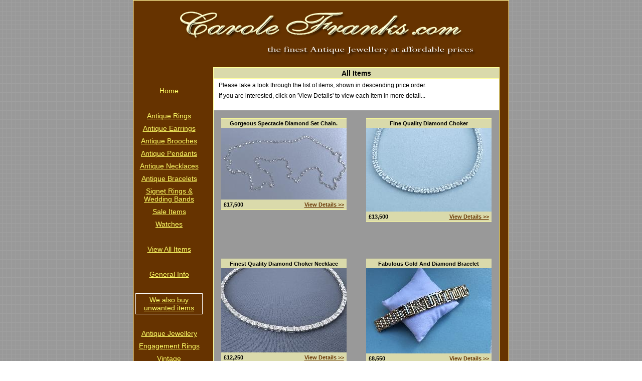

--- FILE ---
content_type: text/html; charset=UTF-8
request_url: https://carolefranks.com/all_cat_list.php
body_size: 18205
content:

<html>
<head>
<title>All Antique Items</title>
<meta name='robots' content='follow'>
<meta name='keywords' content='Antique Jewellery, Gold Rings, Victorian Jewellery, Brooches'>
<meta name='description' content='All Antique Items'>
<meta http-equiv="Content-Type" content="text/html; charset=iso-8859-1">

<link href='./includes/style.css' rel="stylesheet" type="text/css">
</head>

<body background='./images/bg_grey.gif'  topmargin="0" marginwidth="0" marginheight="0">
<div align='center'>
<table width="750" border="0" cellspacing="0" cellpadding="1">
<tr><td class="outerlining">
<table width="100%" border="0" cellspacing="0" cellpadding="0">
<tr><td colspan='2' align='center'><a href='http://carolefranks.com'><img src='./images/dk_br_logo_cream.gif' height='130' width='650' alt='The finest Antique Jewellery at affordable prices' title='The finest Antique Jewellery at affordable prices' border='0'></a></td></tr>
<tr><td width='150' height="700" valign='top' class='coloured'>

<table border="0" cellspacing="0" cellpadding="2">
<tr><td class='coloured' valign='top'>
<table width="100%" border="0" cellspacing="1" cellpadding="4">

<tr><td align='center'>

<div id="google_translate_element"></div><script type="text/javascript">
function googleTranslateElementInit() {
  new google.translate.TranslateElement({pageLanguage: 'en', layout: google.translate.TranslateElement.InlineLayout.SIMPLE, gaTrack: true, gaId: 'UA-4487928-2'}, 'google_translate_element');
}
</script><script type="text/javascript" src="//translate.google.com/translate_a/element.js?cb=googleTranslateElementInit"></script>

</td></tr>
<tr><td align='center'>&nbsp;</td></tr>

<tr><td align='center'><a class='menu' href='/'>Home</a></td></tr>
<tr><td align='center'>&nbsp;</td></tr>

<tr><td align='center'><a class='menu' title='Rings' href='/Antique-Rings'>Antique Rings</a></td></tr>
<tr><td align='center'><a class='menu' title='Earrings' href='/Antique-Earrings'>Antique Earrings</a></td></tr>
<tr><td align='center'><a class='menu' title='Brooches' href='/Antique-Brooches'>Antique Brooches</a></td></tr>
<tr><td align='center'><a class='menu' title='Pendants' href='/Antique-Pendants'>Antique Pendants</a></td></tr>
<tr><td align='center'><a class='menu' title='Necklaces' href='/Antique-Necklaces'>Antique Necklaces</a></td></tr>
<tr><td align='center'><a class='menu' title='Bracelets' href='/Antique-Bracelets'>Antique Bracelets</a></td></tr>
<tr><td align='center'><a class='menu' title='Signet Rings & Wedding Bands' href='/Signet-Rings-Wedding-Bands'>Signet Rings & Wedding Bands</a></td></tr>
<tr><td align='center'><a class='menu' title='Sale-Items' href='/Antique-Sale-Items'>Sale Items</a></td></tr>
<tr><td align='center'><a class='menu' title='Watches' href='/Watches'>Watches</a></td></tr>
<!--<tr><td align='center'><a class='menu' title='Other Items' href='/Modern-Jewellery'>Modern Jewellery</a></td></tr>-->

<tr><td align='center'>&nbsp;</td></tr>
<tr><td align='center'><a class='menu' href='/all_cat_list.php'>View All Items</a></td></tr>
<tr><td align='center'>&nbsp;</td></tr>
<tr><td align='center'><a class='menu' href='/info.php'>General Info</a></td></tr>
<tr><td align='center'>&nbsp;</td></tr>
<tr><td align='center' style='background-color:#663300;border:1px solid white'><a class='menu' title='We also buy unwanted items' href='/buy.php'>We also buy unwanted items</a></td></tr>
<tr><td align='center'>&nbsp;</td></tr>
<tr><td align='center'><a class='menu' title='Antique Jewellery' href='/antique-jewellery/antique-jewellery.php'>Antique Jewellery</a></td></tr>
<tr><td align='center'><a class='menu' title='Engagement Rings' href='/engagement-rings/engagement-rings.php'>Engagement Rings</a></td></tr>
<tr><td align='center'><a class='menu' title='Vintage Engagement Rings' href='/vintage-engagement-rings.php'>Vintage Engagement Rings</a></td></tr>
<tr><td align='center'><a class='menu' title='Art Deco Engagement Rings' href='/art-deco-engagement-rings.php'>Art Deco Engagement Rings</a></td></tr>
<tr><td align='center'><a class='menu' title='Victorian Engagement Rings' href='/victorian-engagement-rings.php'>Victorian Engagement Rings</a></td></tr>
<!-- <tr><td align='center'><br><a class='ok' title='Music Festivals' href='http://www.welovefestivals.com'>Music Festivals</a></td></tr> -->
<!--
<tr><td align='center'><br><a href="http://www.facebook.com/pages/Bournemouth/Carole-Franks-Antique-Jewellery/135719009794857" target="_blank" title="Carole Franks Antique Jewellery"><img src='/images/facebook_120.gif' border='0'></a></td></tr>
<tr><td align='center'><br><a href="http://www.twitter.com/franksjewellery" target="_blank" title="Follow Me on Twitter @franksjewellery"><img src='/images/followmeon-twitter.jpg' border='0'></a></td></tr>
-->

</table>
</td></tr>
</table></td>
<td valign='top' height="700" align='left' width='645' class='bodytext'>
<table width='100%' border='0' cellspacing='2' cellpadding='0'>
  <tr><td align='center'>
  	<table width="95%" style='border:1px solid #FFFF99' cellspacing="0" cellpadding="0">
  	 <tr><td class="topheading" align='center'>All Items</td></tr>
  	 <tr><td class='intro'>Please take a look through the list of items, shown in descending price order.</td></tr>
  	 <tr><td class='intro'>If you are interested, click on 'View Details' to view each item in more detail...</td></tr>
  	 <tr><td class='intro'>&nbsp;</td></tr>
  	 <tr><td style='background-color: #999999;'>&nbsp;</td></tr>

	<tr><td>
<div style='background-color: #999999;height:250px;border:0px solid white;'>
		<div class='vmiddle'>
			<div class='col_0'>
				<div class='listtop'>Gorgeous Spectacle Diamond Set Chain. </div>
				<div class='imgthm'><a href='view.php?prod_id=5589'><img width='250' src='images/thm/gorgeous-spectacle-diamond-set-chain--_CH-391_thm.jpg' alt='Gorgeous Spectacle Diamond Set Chain. ' title='Gorgeous Spectacle Diamond Set Chain. ' border='0'></a></div>
				<div class='listfoot'>
					<span class='rtpad'><a class='details' alt='View Details of Gorgeous Spectacle Diamond Set Chain. ' title='View Details of Gorgeous Spectacle Diamond Set Chain. ' href='/Antique-Necklaces/Gorgeous-Spectacle-Diamond-Set-Chain-/5589'>View Details&nbsp;&gt;&gt;</a></span><span class='ltpad'>&pound;17,500</span></div>
			</div>
		</div>
	
		<div class='vmiddle'>
			<div class='col_1'>
				<div class='listtop'>Fine Quality Diamond Choker</div>
				<div class='imgthm'><a href='view.php?prod_id=5590'><img width='250' src='images/thm/fine-quality-diamond-choker_CH-392_thm.jpg' alt='Fine Quality Diamond Choker' title='Fine Quality Diamond Choker' border='0'></a></div>
				<div class='listfoot'>
					<span class='rtpad'><a class='details' alt='View Details of Fine Quality Diamond Choker' title='View Details of Fine Quality Diamond Choker' href='/Antique-Necklaces/Fine-Quality-Diamond-Choker/5590'>View Details&nbsp;&gt;&gt;</a></span><span class='ltpad'>&pound;13,500</span></div>
			</div>
		</div>
	</div>
<div style='height:30px;background-color: #999999;'>&nbsp;</div>
<div style='background-color: #999999;height:250px;border:0px solid white;'>
		<div class='vmiddle'>
			<div class='col_0'>
				<div class='listtop'>Finest Quality Diamond Choker Necklace</div>
				<div class='imgthm'><a href='view.php?prod_id=5588'><img width='250' src='images/thm/finest-quality-diamond-choker-necklace_CH-390_thm.jpg' alt='Finest Quality Diamond Choker Necklace' title='Finest Quality Diamond Choker Necklace' border='0'></a></div>
				<div class='listfoot'>
					<span class='rtpad'><a class='details' alt='View Details of Finest Quality Diamond Choker Necklace' title='View Details of Finest Quality Diamond Choker Necklace' href='/Antique-Necklaces/Finest-Quality-Diamond-Choker-Necklace/5588'>View Details&nbsp;&gt;&gt;</a></span><span class='ltpad'>&pound;12,250</span></div>
			</div>
		</div>
	
		<div class='vmiddle'>
			<div class='col_1'>
				<div class='listtop'>Fabulous Gold And Diamond Bracelet</div>
				<div class='imgthm'><a href='view.php?prod_id=5584'><img width='250' src='images/thm/fabulous-gold-and-diamond-bracelet_BR-446_thm.jpg' alt='Fabulous Gold And Diamond Bracelet' title='Fabulous Gold And Diamond Bracelet' border='0'></a></div>
				<div class='listfoot'>
					<span class='rtpad'><a class='details' alt='View Details of Fabulous Gold And Diamond Bracelet' title='View Details of Fabulous Gold And Diamond Bracelet' href='/Antique-Bracelets/Fabulous-Gold-And-Diamond-Bracelet/5584'>View Details&nbsp;&gt;&gt;</a></span><span class='ltpad'>&pound;8,550</span></div>
			</div>
		</div>
	</div>
<div style='height:30px;background-color: #999999;'>&nbsp;</div>
<div style='background-color: #999999;height:250px;border:0px solid white;'>
		<div class='vmiddle'>
			<div class='col_0'>
				<div class='listtop'>Fabulous Art Deco Ruby And Diamond Bow Brooch</div>
				<div class='imgthm'><a href='view.php?prod_id=4704'><img width='200' src='images/thm/fabulous-art-deco-ruby-and-diamond-bow-brooch_B-265_thm.jpg' alt='Fabulous Art Deco Ruby And Diamond Bow Brooch' title='Fabulous Art Deco Ruby And Diamond Bow Brooch' border='0'></a></div>
				<div class='listfoot'>
					<span class='rtpad'><a class='details' alt='View Details of Fabulous Art Deco Ruby And Diamond Bow Brooch' title='View Details of Fabulous Art Deco Ruby And Diamond Bow Brooch' href='/Antique-Brooches/Fabulous-Art-Deco-Ruby-And-Diamond-Bow-Brooch/4704'>View Details&nbsp;&gt;&gt;</a></span><span class='ltpad'>&pound;7,500</span></div>
			</div>
		</div>
	
		<div class='vmiddle'>
			<div class='col_1'>
				<div class='listtop'>Antique Diamond Ring Circa 1837-1860</div>
				<div class='imgthm'><a href='view.php?prod_id=5585'><img width='250' src='images/thm/antique-diamond-ring-circa-1837-1860_DR-2702_thm.jpg' alt='Antique Diamond Ring Circa 1837-1860' title='Antique Diamond Ring Circa 1837-1860' border='0'></a></div>
				<div class='listfoot'>
					<span class='rtpad'><a class='details' alt='View Details of Antique Diamond Ring Circa 1837-1860' title='View Details of Antique Diamond Ring Circa 1837-1860' href='/Antique-Rings/Antique-Diamond-Ring-Circa-1837-1860/5585'>View Details&nbsp;&gt;&gt;</a></span><span class='ltpad'>&pound;7,150</span></div>
			</div>
		</div>
	</div>
<div style='height:30px;background-color: #999999;'>&nbsp;</div>
<div style='background-color: #999999;height:250px;border:0px solid white;'>
		<div class='vmiddle'>
			<div class='col_0'>
				<div class='listtop'>Cartier Ballon Bleu De Cartier Gents Wrist Watch</div>
				<div class='imgthm'><a href='view.php?prod_id=5574'><img width='189' src='images/thm/cartier-ballon-bleu-de-cartier-gents-wrist-watch_W-174_thm.jpg' alt='Cartier Ballon Bleu De Cartier Gents Wrist Watch' title='Cartier Ballon Bleu De Cartier Gents Wrist Watch' border='0'></a></div>
				<div class='listfoot'>
					<span class='rtpad'><a class='details' alt='View Details of Cartier Ballon Bleu De Cartier Gents Wrist Watch' title='View Details of Cartier Ballon Bleu De Cartier Gents Wrist Watch' href='/Antique-Watches/Cartier-Ballon-Bleu-De-Cartier-Gents-Wrist-Watch/5574'>View Details&nbsp;&gt;&gt;</a></span><span class='ltpad'>&pound;6,850</span></div>
			</div>
		</div>
	
		<div class='vmiddle'>
			<div class='col_1'>
				<div class='listtop'>Wonderful Emerald-cut Diamond Engagement Ring</div>
				<div class='imgthm'><a href='view.php?prod_id=5133'><img width='250' src='images/thm/wonderful-emerald-cut-diamond-engagement-ring_DR-2537_thm.jpg' alt='Wonderful Emerald-cut Diamond Engagement Ring' title='Wonderful Emerald-cut Diamond Engagement Ring' border='0'></a></div>
				<div class='listfoot'>
					<span class='rtpad'><a class='details' alt='View Details of Wonderful Emerald-cut Diamond Engagement Ring' title='View Details of Wonderful Emerald-cut Diamond Engagement Ring' href='/Antique-Rings/Wonderful-Emerald-cut-Diamond-Engagement-Ring/5133'>View Details&nbsp;&gt;&gt;</a></span><span class='ltpad'>&pound;6,500</span></div>
			</div>
		</div>
	</div>
<div style='height:30px;background-color: #999999;'>&nbsp;</div>
<div style='background-color: #999999;height:250px;border:0px solid white;'>
		<div class='vmiddle'>
			<div class='col_0'>
				<div class='listtop'>Cushion Cut Solitaire Diamond Ring</div>
				<div class='imgthm'><a href='view.php?prod_id=5596'><img width='250' src='images/thm/sold_cushion-cut-solitaire-diamond-ring_DR-2709_thm.jpg' alt='Cushion Cut Solitaire Diamond Ring' title='Cushion Cut Solitaire Diamond Ring' border='0'></a></div>
				<div class='listfoot'>
					<span class='rtpad'><a class='details' alt='View Details of Cushion Cut Solitaire Diamond Ring' title='View Details of Cushion Cut Solitaire Diamond Ring' href='/Antique-Rings/Cushion-Cut-Solitaire-Diamond-Ring/5596'>View Details&nbsp;&gt;&gt;</a></span><span class='ltpad red'>Recently Sold</span></div>
			</div>
		</div>
	
		<div class='vmiddle'>
			<div class='col_1'>
				<div class='listtop'>Gorgeous Antique Emerald And Diamond Ring</div>
				<div class='imgthm'><a href='view.php?prod_id=5557'><img width='238' src='images/thm/sold_gorgeous-antique-emerald-and-diamond-ring_DR-2693_thm.jpg' alt='Gorgeous Antique Emerald And Diamond Ring' title='Gorgeous Antique Emerald And Diamond Ring' border='0'></a></div>
				<div class='listfoot'>
					<span class='rtpad'><a class='details' alt='View Details of Gorgeous Antique Emerald And Diamond Ring' title='View Details of Gorgeous Antique Emerald And Diamond Ring' href='/Antique-Rings/Gorgeous-Antique-Emerald-And-Diamond-Ring/5557'>View Details&nbsp;&gt;&gt;</a></span><span class='ltpad red'>Recently Sold</span></div>
			</div>
		</div>
	</div>
<div style='height:30px;background-color: #999999;'>&nbsp;</div>
<div style='background-color: #999999;height:250px;border:0px solid white;'>
		<div class='vmiddle'>
			<div class='col_0'>
				<div class='listtop'>Art Deco Sapphire And Diamond Clip Brooch</div>
				<div class='imgthm'><a href='view.php?prod_id=5569'><img width='167' src='images/thm/art-deco-sapphire-and-diamond-clip-brooch-_B-300_thm.jpg' alt='Art Deco Sapphire And Diamond Clip Brooch' title='Art Deco Sapphire And Diamond Clip Brooch' border='0'></a></div>
				<div class='listfoot'>
					<span class='rtpad'><a class='details' alt='View Details of Art Deco Sapphire And Diamond Clip Brooch' title='View Details of Art Deco Sapphire And Diamond Clip Brooch' href='/Antique-Brooches/Art-Deco-Sapphire-And-Diamond-Clip-Brooch/5569'>View Details&nbsp;&gt;&gt;</a></span><span class='ltpad'>&pound;5,750</span></div>
			</div>
		</div>
	
		<div class='vmiddle'>
			<div class='col_1'>
				<div class='listtop'>Edwardian Regal Ruby And Rose-cut Diamond Ring</div>
				<div class='imgthm'><a href='view.php?prod_id=5586'><img width='218' src='images/thm/edwardian-regal-ruby-and-rose-cut-diamond-ring_DR-2703_thm.jpg' alt='Edwardian Regal Ruby And Rose-cut Diamond Ring' title='Edwardian Regal Ruby And Rose-cut Diamond Ring' border='0'></a></div>
				<div class='listfoot'>
					<span class='rtpad'><a class='details' alt='View Details of Edwardian Regal Ruby And Rose-cut Diamond Ring' title='View Details of Edwardian Regal Ruby And Rose-cut Diamond Ring' href='/Antique-Rings/Edwardian-Regal-Ruby-And-Rose-cut-Diamond-Ring/5586'>View Details&nbsp;&gt;&gt;</a></span><span class='ltpad'>&pound;5,500</span></div>
			</div>
		</div>
	</div>
<div style='height:30px;background-color: #999999;'>&nbsp;</div>
<div style='background-color: #999999;height:250px;border:0px solid white;'>
		<div class='vmiddle'>
			<div class='col_0'>
				<div class='listtop'>Gents Rolex Gold Oyster Day Date Wrist Watch</div>
				<div class='imgthm'><a href='view.php?prod_id=3830'><img width='245' src='images/thm/sold_gents-rolex-gold-oyster-day-date-wrist-watch_W-126_thm.jpg' alt='Gents Rolex Gold Oyster Day Date Wrist Watch' title='Gents Rolex Gold Oyster Day Date Wrist Watch' border='0'></a></div>
				<div class='listfoot'>
					<span class='rtpad'><a class='details' alt='View Details of Gents Rolex Gold Oyster Day Date Wrist Watch' title='View Details of Gents Rolex Gold Oyster Day Date Wrist Watch' href='/Antique-Watches/Gents-Rolex-Gold-Oyster-Day-Date-Wrist-Watch/3830'>View Details&nbsp;&gt;&gt;</a></span><span class='ltpad red'>Recently Sold</span></div>
			</div>
		</div>
	
		<div class='vmiddle'>
			<div class='col_1'>
				<div class='listtop'>Vintage Three Stone Diamond Ring</div>
				<div class='imgthm'><a href='view.php?prod_id=5537'><img width='250' src='images/thm/vintage-three-stone-diamond-ring_DR-2690_thm.jpg' alt='Vintage Three Stone Diamond Ring' title='Vintage Three Stone Diamond Ring' border='0'></a></div>
				<div class='listfoot'>
					<span class='rtpad'><a class='details' alt='View Details of Vintage Three Stone Diamond Ring' title='View Details of Vintage Three Stone Diamond Ring' href='/Antique-Rings/Vintage-Three-Stone-Diamond-Ring/5537'>View Details&nbsp;&gt;&gt;</a></span><span class='ltpad'>&pound;4,700</span></div>
			</div>
		</div>
	</div>
<div style='height:30px;background-color: #999999;'>&nbsp;</div>
<div style='background-color: #999999;height:250px;border:0px solid white;'>
		<div class='vmiddle'>
			<div class='col_0'>
				<div class='listtop'>Gorgeous Fine Diamond Bracelet</div>
				<div class='imgthm'><a href='view.php?prod_id=4928'><img width='197' src='images/thm/gorgeous-fine-diamond-bracelet_BR-396_thm.jpg' alt='Gorgeous Fine Diamond Bracelet' title='Gorgeous Fine Diamond Bracelet' border='0'></a></div>
				<div class='listfoot'>
					<span class='rtpad'><a class='details' alt='View Details of Gorgeous Fine Diamond Bracelet' title='View Details of Gorgeous Fine Diamond Bracelet' href='/Antique-Bracelets/Gorgeous-Fine-Diamond-Bracelet/4928'>View Details&nbsp;&gt;&gt;</a></span><span class='ltpad'>&pound;4,550</span></div>
			</div>
		</div>
	
		<div class='vmiddle'>
			<div class='col_1'>
				<div class='listtop'>Charming  Platinum Solitaire Diamond Ring</div>
				<div class='imgthm'><a href='view.php?prod_id=5507'><img width='179' src='images/thm/charming--platinum-solitaire-diamond-ring_DR-2682_thm.jpg' alt='Charming  Platinum Solitaire Diamond Ring' title='Charming  Platinum Solitaire Diamond Ring' border='0'></a></div>
				<div class='listfoot'>
					<span class='rtpad'><a class='details' alt='View Details of Charming  Platinum Solitaire Diamond Ring' title='View Details of Charming  Platinum Solitaire Diamond Ring' href='/Antique-Rings/Charming--Platinum-Solitaire-Diamond-Ring/5507'>View Details&nbsp;&gt;&gt;</a></span><span class='ltpad'>&pound;4,550</span></div>
			</div>
		</div>
	</div>
<div style='height:30px;background-color: #999999;'>&nbsp;</div>
<div style='background-color: #999999;height:250px;border:0px solid white;'>
		<div class='vmiddle'>
			<div class='col_0'>
				<div class='listtop'>Gorgeous Diamond Line  Tennis Bracelet </div>
				<div class='imgthm'><a href='view.php?prod_id=5541'><img width='163' src='images/thm/gorgeous-diamond-line--tennis-bracelet-_BR-438_thm.jpg' alt='Gorgeous Diamond Line  Tennis Bracelet ' title='Gorgeous Diamond Line  Tennis Bracelet ' border='0'></a></div>
				<div class='listfoot'>
					<span class='rtpad'><a class='details' alt='View Details of Gorgeous Diamond Line  Tennis Bracelet ' title='View Details of Gorgeous Diamond Line  Tennis Bracelet ' href='/Antique-Bracelets/Gorgeous-Diamond-Line--Tennis-Bracelet-/5541'>View Details&nbsp;&gt;&gt;</a></span><span class='ltpad'>&pound;4,500</span></div>
			</div>
		</div>
	
		<div class='vmiddle'>
			<div class='col_1'>
				<div class='listtop'>Vintage Fine Quality Diamond Earrings </div>
				<div class='imgthm'><a href='view.php?prod_id=5567'><img width='250' src='images/thm/vintage-fine-quality-diamond-earrings-_E-548_thm.jpg' alt='Vintage Fine Quality Diamond Earrings ' title='Vintage Fine Quality Diamond Earrings ' border='0'></a></div>
				<div class='listfoot'>
					<span class='rtpad'><a class='details' alt='View Details of Vintage Fine Quality Diamond Earrings ' title='View Details of Vintage Fine Quality Diamond Earrings ' href='/Antique-Earrings/Vintage-Fine-Quality-Diamond-Earrings-/5567'>View Details&nbsp;&gt;&gt;</a></span><span class='ltpad'>&pound;4,500</span></div>
			</div>
		</div>
	</div>
<div style='height:30px;background-color: #999999;'>&nbsp;</div>
<div style='background-color: #999999;height:250px;border:0px solid white;'>
		<div class='vmiddle'>
			<div class='col_0'>
				<div class='listtop'> Best Quality Diamond Stud Earrings 1 Carat Each</div>
				<div class='imgthm'><a href='view.php?prod_id=4971'><img width='244' src='images/thm/sold_-best-quality-diamond-stud-earrings-1-carat-each_E-462_thm.jpg' alt=' Best Quality Diamond Stud Earrings 1 Carat Each' title=' Best Quality Diamond Stud Earrings 1 Carat Each' border='0'></a></div>
				<div class='listfoot'>
					<span class='rtpad'><a class='details' alt='View Details of  Best Quality Diamond Stud Earrings 1 Carat Each' title='View Details of  Best Quality Diamond Stud Earrings 1 Carat Each' href='/Antique-Earrings/-Best-Quality-Diamond-Stud-Earrings-1-Carat-Each/4971'>View Details&nbsp;&gt;&gt;</a></span><span class='ltpad red'>Recently Sold</span></div>
			</div>
		</div>
	
		<div class='vmiddle'>
			<div class='col_1'>
				<div class='listtop'>Rolex Datejust Wrist Watch</div>
				<div class='imgthm'><a href='view.php?prod_id=5536'><img width='250' src='images/thm/rolex-datejust-wrist-watch_W-172_thm.jpg' alt='Rolex Datejust Wrist Watch' title='Rolex Datejust Wrist Watch' border='0'></a></div>
				<div class='listfoot'>
					<span class='rtpad'><a class='details' alt='View Details of Rolex Datejust Wrist Watch' title='View Details of Rolex Datejust Wrist Watch' href='/Antique-Watches/Rolex-Datejust-Wrist-Watch/5536'>View Details&nbsp;&gt;&gt;</a></span><span class='ltpad'>&pound;3,950</span></div>
			</div>
		</div>
	</div>
<div style='height:30px;background-color: #999999;'>&nbsp;</div>
<div style='background-color: #999999;height:250px;border:0px solid white;'>
		<div class='vmiddle'>
			<div class='col_0'>
				<div class='listtop'>Fabulous  Antique Emerald And Diamond Drop Earrings</div>
				<div class='imgthm'><a href='view.php?prod_id=5566'><img width='186' src='images/thm/fabulous--antique-emerald-and-diamond-drop-earrings-_E-547_thm.jpg' alt='Fabulous  Antique Emerald And Diamond Drop Earrings' title='Fabulous  Antique Emerald And Diamond Drop Earrings' border='0'></a></div>
				<div class='listfoot'>
					<span class='rtpad'><a class='details' alt='View Details of Fabulous  Antique Emerald And Diamond Drop Earrings' title='View Details of Fabulous  Antique Emerald And Diamond Drop Earrings' href='/Antique-Earrings/Fabulous--Antique-Emerald-And-Diamond-Drop-Earrings/5566'>View Details&nbsp;&gt;&gt;</a></span><span class='ltpad'>&pound;3,950</span></div>
			</div>
		</div>
	
		<div class='vmiddle'>
			<div class='col_1'>
				<div class='listtop'>Princess-cut Diamond Eternity Ring</div>
				<div class='imgthm'><a href='view.php?prod_id=5288'><img width='250' src='images/thm/princess-cut-diamond-eternity-ring_DR-2603_thm.jpg' alt='Princess-cut Diamond Eternity Ring' title='Princess-cut Diamond Eternity Ring' border='0'></a></div>
				<div class='listfoot'>
					<span class='rtpad'><a class='details' alt='View Details of Princess-cut Diamond Eternity Ring' title='View Details of Princess-cut Diamond Eternity Ring' href='/Antique-Rings/Princess-cut-Diamond-Eternity-Ring/5288'>View Details&nbsp;&gt;&gt;</a></span><span class='ltpad'>&pound;3,750</span></div>
			</div>
		</div>
	</div>
<div style='height:30px;background-color: #999999;'>&nbsp;</div>
<div style='background-color: #999999;height:250px;border:0px solid white;'>
		<div class='vmiddle'>
			<div class='col_0'>
				<div class='listtop'>Supurb Quality Platinum Diamond Engagement Ring</div>
				<div class='imgthm'><a href='view.php?prod_id=5559'><img width='234' src='images/thm/supurb-quality-platinum-diamond-engagement-ring_DR-2695_thm.jpg' alt='Supurb Quality Platinum Diamond Engagement Ring' title='Supurb Quality Platinum Diamond Engagement Ring' border='0'></a></div>
				<div class='listfoot'>
					<span class='rtpad'><a class='details' alt='View Details of Supurb Quality Platinum Diamond Engagement Ring' title='View Details of Supurb Quality Platinum Diamond Engagement Ring' href='/Antique-Rings/Supurb-Quality-Platinum-Diamond-Engagement-Ring/5559'>View Details&nbsp;&gt;&gt;</a></span><span class='ltpad'>&pound;3,750</span></div>
			</div>
		</div>
	
		<div class='vmiddle'>
			<div class='col_1'>
				<div class='listtop'>Art Deco Diamond Love Bird Brooch</div>
				<div class='imgthm'><a href='view.php?prod_id=4854'><img width='250' src='images/thm/art-deco-diamond-love-bird-brooch_B-273_thm.jpg' alt='Art Deco Diamond Love Bird Brooch' title='Art Deco Diamond Love Bird Brooch' border='0'></a></div>
				<div class='listfoot'>
					<span class='rtpad'><a class='details' alt='View Details of Art Deco Diamond Love Bird Brooch' title='View Details of Art Deco Diamond Love Bird Brooch' href='/Antique-Brooches/Art-Deco-Diamond-Love-Bird-Brooch/4854'>View Details&nbsp;&gt;&gt;</a></span><span class='ltpad'>&pound;3,550</span></div>
			</div>
		</div>
	</div>
<div style='height:30px;background-color: #999999;'>&nbsp;</div>
<div style='background-color: #999999;height:250px;border:0px solid white;'>
		<div class='vmiddle'>
			<div class='col_0'>
				<div class='listtop'>Fabulous Edwardian Diamond Pendant</div>
				<div class='imgthm'><a href='view.php?prod_id=5453'><img width='166' src='images/thm/fabulous-edwardian-diamond-pendant-_N-445_thm.jpg' alt='Fabulous Edwardian Diamond Pendant' title='Fabulous Edwardian Diamond Pendant' border='0'></a></div>
				<div class='listfoot'>
					<span class='rtpad'><a class='details' alt='View Details of Fabulous Edwardian Diamond Pendant' title='View Details of Fabulous Edwardian Diamond Pendant' href='/Antique-Pendants/Fabulous-Edwardian-Diamond-Pendant/5453'>View Details&nbsp;&gt;&gt;</a></span><span class='ltpad'>&pound;3,500</span></div>
			</div>
		</div>
	
		<div class='vmiddle'>
			<div class='col_1'>
				<div class='listtop'>Stunning Emerald-cut Diamond Engagement Ring</div>
				<div class='imgthm'><a href='view.php?prod_id=5009'><img width='250' src='images/thm/stunning-emerald-cut-diamond-engagement-ring_DR-2467_thm.jpg' alt='Stunning Emerald-cut Diamond Engagement Ring' title='Stunning Emerald-cut Diamond Engagement Ring' border='0'></a></div>
				<div class='listfoot'>
					<span class='rtpad'><a class='details' alt='View Details of Stunning Emerald-cut Diamond Engagement Ring' title='View Details of Stunning Emerald-cut Diamond Engagement Ring' href='/Antique-Rings/Stunning-Emerald-cut-Diamond-Engagement-Ring/5009'>View Details&nbsp;&gt;&gt;</a></span><span class='ltpad'>&pound;3,500</span></div>
			</div>
		</div>
	</div>
<div style='height:30px;background-color: #999999;'>&nbsp;</div>
<div style='background-color: #999999;height:250px;border:0px solid white;'>
		<div class='vmiddle'>
			<div class='col_0'>
				<div class='listtop'>Quality Diamond Tennis-line Bracelet </div>
				<div class='imgthm'><a href='view.php?prod_id=5007'><img width='175' src='images/thm/sold_quality-diamond-tennis-line-bracelet-_BR-404_thm.jpg' alt='Quality Diamond Tennis-line Bracelet ' title='Quality Diamond Tennis-line Bracelet ' border='0'></a></div>
				<div class='listfoot'>
					<span class='rtpad'><a class='details' alt='View Details of Quality Diamond Tennis-line Bracelet ' title='View Details of Quality Diamond Tennis-line Bracelet ' href='/Antique-Bracelets/Quality-Diamond-Tennis-line-Bracelet-/5007'>View Details&nbsp;&gt;&gt;</a></span><span class='ltpad red'>Recently Sold</span></div>
			</div>
		</div>
	
		<div class='vmiddle'>
			<div class='col_1'>
				<div class='listtop'>Edwardian Diamond Daisy Cluster Engagement Ring</div>
				<div class='imgthm'><a href='view.php?prod_id=5435'><img width='250' src='images/thm/edwardian-diamond-daisy-cluster-engagement-ring_DR-2657_thm.jpg' alt='Edwardian Diamond Daisy Cluster Engagement Ring' title='Edwardian Diamond Daisy Cluster Engagement Ring' border='0'></a></div>
				<div class='listfoot'>
					<span class='rtpad'><a class='details' alt='View Details of Edwardian Diamond Daisy Cluster Engagement Ring' title='View Details of Edwardian Diamond Daisy Cluster Engagement Ring' href='/Antique-Rings/Edwardian-Diamond-Daisy-Cluster-Engagement-Ring/5435'>View Details&nbsp;&gt;&gt;</a></span><span class='ltpad'>&pound;3,500</span></div>
			</div>
		</div>
	</div>
<div style='height:30px;background-color: #999999;'>&nbsp;</div>
<div style='background-color: #999999;height:250px;border:0px solid white;'>
		<div class='vmiddle'>
			<div class='col_0'>
				<div class='listtop'>Art Deco Platinum Bow Engagement Ring</div>
				<div class='imgthm'><a href='view.php?prod_id=5472'><img width='212' src='images/thm/art-deco-platinum-bow-engagement-ring_DR-2670_thm.jpg' alt='Art Deco Platinum Bow Engagement Ring' title='Art Deco Platinum Bow Engagement Ring' border='0'></a></div>
				<div class='listfoot'>
					<span class='rtpad'><a class='details' alt='View Details of Art Deco Platinum Bow Engagement Ring' title='View Details of Art Deco Platinum Bow Engagement Ring' href='/Antique-Rings/Art-Deco-Platinum-Bow-Engagement-Ring/5472'>View Details&nbsp;&gt;&gt;</a></span><span class='ltpad'>&pound;3,500</span></div>
			</div>
		</div>
	
		<div class='vmiddle'>
			<div class='col_1'>
				<div class='listtop'>Stunning Vintage Large Ruby And Diamond Engagement Ring</div>
				<div class='imgthm'><a href='view.php?prod_id=5436'><img width='241' src='images/thm/stunning-vintage-large-ruby-and-diamond-engagement-ring_DR-2658_thm.jpg' alt='Stunning Vintage Large Ruby And Diamond Engagement Ring' title='Stunning Vintage Large Ruby And Diamond Engagement Ring' border='0'></a></div>
				<div class='listfoot'>
					<span class='rtpad'><a class='details' alt='View Details of Stunning Vintage Large Ruby And Diamond Engagement Ring' title='View Details of Stunning Vintage Large Ruby And Diamond Engagement Ring' href='/Antique-Rings/Stunning-Vintage-Large-Ruby-And-Diamond-Engagement-Ring/5436'>View Details&nbsp;&gt;&gt;</a></span><span class='ltpad'>&pound;3,250</span></div>
			</div>
		</div>
	</div>
<div style='height:30px;background-color: #999999;'>&nbsp;</div>
<div style='background-color: #999999;height:250px;border:0px solid white;'>
		<div class='vmiddle'>
			<div class='col_0'>
				<div class='listtop'>Stunning Large Aquamarine And Diamond Ring</div>
				<div class='imgthm'><a href='view.php?prod_id=5456'><img width='217' src='images/thm/stunning-large-aquamarine-and-diamond-ring_DR-2665_thm.jpg' alt='Stunning Large Aquamarine And Diamond Ring' title='Stunning Large Aquamarine And Diamond Ring' border='0'></a></div>
				<div class='listfoot'>
					<span class='rtpad'><a class='details' alt='View Details of Stunning Large Aquamarine And Diamond Ring' title='View Details of Stunning Large Aquamarine And Diamond Ring' href='/Antique-Rings/Stunning-Large-Aquamarine-And-Diamond-Ring/5456'>View Details&nbsp;&gt;&gt;</a></span><span class='ltpad'>&pound;3,250</span></div>
			</div>
		</div>
	
		<div class='vmiddle'>
			<div class='col_1'>
				<div class='listtop'>Beautiful Large Diamond Stud Earrings</div>
				<div class='imgthm'><a href='view.php?prod_id=5056'><img width='206' src='images/thm/beautiful-large-diamond-stud-earrings_E-479_thm.jpg' alt='Beautiful Large Diamond Stud Earrings' title='Beautiful Large Diamond Stud Earrings' border='0'></a></div>
				<div class='listfoot'>
					<span class='rtpad'><a class='details' alt='View Details of Beautiful Large Diamond Stud Earrings' title='View Details of Beautiful Large Diamond Stud Earrings' href='/Antique-Earrings/Beautiful-Large-Diamond-Stud-Earrings/5056'>View Details&nbsp;&gt;&gt;</a></span><span class='ltpad'>&pound;3,200</span></div>
			</div>
		</div>
	</div>
<div style='height:30px;background-color: #999999;'>&nbsp;</div>
<div style='background-color: #999999;height:250px;border:0px solid white;'>
		<div class='vmiddle'>
			<div class='col_0'>
				<div class='listtop'>Oval Diamond With Fancy Yellow Diamonds</div>
				<div class='imgthm'><a href='view.php?prod_id=5597'><img width='250' src='images/thm/oval-diamond-with-fancy-yellow-diamonds-_DR-2710_thm.jpg' alt='Oval Diamond With Fancy Yellow Diamonds' title='Oval Diamond With Fancy Yellow Diamonds' border='0'></a></div>
				<div class='listfoot'>
					<span class='rtpad'><a class='details' alt='View Details of Oval Diamond With Fancy Yellow Diamonds' title='View Details of Oval Diamond With Fancy Yellow Diamonds' href='/Antique-Rings/Oval-Diamond-With-Fancy-Yellow-Diamonds/5597'>View Details&nbsp;&gt;&gt;</a></span><span class='ltpad'>&pound;3,200</span></div>
			</div>
		</div>
	
		<div class='vmiddle'>
			<div class='col_1'>
				<div class='listtop'>Charming Diamond  Platinum Bracelet</div>
				<div class='imgthm'><a href='view.php?prod_id=5572'><img width='250' src='images/thm/charming-diamond--platinum-bracelet-_BR-444_thm.jpg' alt='Charming Diamond  Platinum Bracelet' title='Charming Diamond  Platinum Bracelet' border='0'></a></div>
				<div class='listfoot'>
					<span class='rtpad'><a class='details' alt='View Details of Charming Diamond  Platinum Bracelet' title='View Details of Charming Diamond  Platinum Bracelet' href='/Antique-Bracelets/Charming-Diamond--Platinum-Bracelet/5572'>View Details&nbsp;&gt;&gt;</a></span><span class='ltpad'>&pound;3,200</span></div>
			</div>
		</div>
	</div>
<div style='height:30px;background-color: #999999;'>&nbsp;</div>
<div style='background-color: #999999;height:250px;border:0px solid white;'>
		<div class='vmiddle'>
			<div class='col_0'>
				<div class='listtop'>Platinum Set Diamond Solitaire</div>
				<div class='imgthm'><a href='view.php?prod_id=5450'><img width='250' src='images/thm/sold_platinum-set-diamond-solitaire_DR-2663_thm.jpg' alt='Platinum Set Diamond Solitaire' title='Platinum Set Diamond Solitaire' border='0'></a></div>
				<div class='listfoot'>
					<span class='rtpad'><a class='details' alt='View Details of Platinum Set Diamond Solitaire' title='View Details of Platinum Set Diamond Solitaire' href='/Antique-Rings/Platinum-Set-Diamond-Solitaire/5450'>View Details&nbsp;&gt;&gt;</a></span><span class='ltpad red'>Recently Sold</span></div>
			</div>
		</div>
	
		<div class='vmiddle'>
			<div class='col_1'>
				<div class='listtop'>Beautiful Diamond Solitaire Engagement Ring</div>
				<div class='imgthm'><a href='view.php?prod_id=5431'><img width='250' src='images/thm/beautiful-diamond-solitaire-engagement-ring_DR-2656_thm.jpg' alt='Beautiful Diamond Solitaire Engagement Ring' title='Beautiful Diamond Solitaire Engagement Ring' border='0'></a></div>
				<div class='listfoot'>
					<span class='rtpad'><a class='details' alt='View Details of Beautiful Diamond Solitaire Engagement Ring' title='View Details of Beautiful Diamond Solitaire Engagement Ring' href='/Antique-Rings/Beautiful-Diamond-Solitaire-Engagement-Ring/5431'>View Details&nbsp;&gt;&gt;</a></span><span class='ltpad'>&pound;2,950</span></div>
			</div>
		</div>
	</div>
<div style='height:30px;background-color: #999999;'>&nbsp;</div>
<div style='background-color: #999999;height:250px;border:0px solid white;'>
		<div class='vmiddle'>
			<div class='col_0'>
				<div class='listtop'>Corum Admirals Cup Gentlemans Watch</div>
				<div class='imgthm'><a href='view.php?prod_id=5504'><img width='178' src='images/thm/sold_corum-admirals-cup-gentlemans-watch_W-169_thm.jpg' alt='Corum Admirals Cup Gentlemans Watch' title='Corum Admirals Cup Gentlemans Watch' border='0'></a></div>
				<div class='listfoot'>
					<span class='rtpad'><a class='details' alt='View Details of Corum Admirals Cup Gentlemans Watch' title='View Details of Corum Admirals Cup Gentlemans Watch' href='/Antique-Watches/Corum-Admirals-Cup-Gentlemans-Watch/5504'>View Details&nbsp;&gt;&gt;</a></span><span class='ltpad red'>Recently Sold</span></div>
			</div>
		</div>
	
		<div class='vmiddle'>
			<div class='col_1'>
				<div class='listtop'>Superb Diamond Pendant</div>
				<div class='imgthm'><a href='view.php?prod_id=5509'><img width='125' src='images/thm/superb-diamond-pendant_N-458_thm.jpg' alt='Superb Diamond Pendant' title='Superb Diamond Pendant' border='0'></a></div>
				<div class='listfoot'>
					<span class='rtpad'><a class='details' alt='View Details of Superb Diamond Pendant' title='View Details of Superb Diamond Pendant' href='/Antique-Pendants/Superb-Diamond-Pendant/5509'>View Details&nbsp;&gt;&gt;</a></span><span class='ltpad'>&pound;2,950</span></div>
			</div>
		</div>
	</div>
<div style='height:30px;background-color: #999999;'>&nbsp;</div>
<div style='background-color: #999999;height:250px;border:0px solid white;'>
		<div class='vmiddle'>
			<div class='col_0'>
				<div class='listtop'>Beautiful Toi Et Moi Diamond Pendant</div>
				<div class='imgthm'><a href='view.php?prod_id=5583'><img width='245' src='images/thm/beautiful-toi-et-moi-diamond-pendant_N-461_thm.jpg' alt='Beautiful Toi Et Moi Diamond Pendant' title='Beautiful Toi Et Moi Diamond Pendant' border='0'></a></div>
				<div class='listfoot'>
					<span class='rtpad'><a class='details' alt='View Details of Beautiful Toi Et Moi Diamond Pendant' title='View Details of Beautiful Toi Et Moi Diamond Pendant' href='/Antique-Pendants/Beautiful-Toi-Et-Moi-Diamond-Pendant/5583'>View Details&nbsp;&gt;&gt;</a></span><span class='ltpad'>&pound;2,850</span></div>
			</div>
		</div>
	
		<div class='vmiddle'>
			<div class='col_1'>
				<div class='listtop'>Gorgeous Sapphire And Diamond Engagement Ring</div>
				<div class='imgthm'><a href='view.php?prod_id=4964'><img width='250' src='images/thm/gorgeous-sapphire-and-diamond-engagement-ring_DR-2450_thm.jpg' alt='Gorgeous Sapphire And Diamond Engagement Ring' title='Gorgeous Sapphire And Diamond Engagement Ring' border='0'></a></div>
				<div class='listfoot'>
					<span class='rtpad'><a class='details' alt='View Details of Gorgeous Sapphire And Diamond Engagement Ring' title='View Details of Gorgeous Sapphire And Diamond Engagement Ring' href='/Antique-Rings/Gorgeous-Sapphire-And-Diamond-Engagement-Ring/4964'>View Details&nbsp;&gt;&gt;</a></span><span class='ltpad'>&pound;2,600</span></div>
			</div>
		</div>
	</div>
<div style='height:30px;background-color: #999999;'>&nbsp;</div>
<div style='background-color: #999999;height:250px;border:0px solid white;'>
		<div class='vmiddle'>
			<div class='col_0'>
				<div class='listtop'>Vintage Diamond Solitaire Engagement Ring</div>
				<div class='imgthm'><a href='view.php?prod_id=4985'><img width='250' src='images/thm/vintage-diamond-solitaire-engagement-ring_DR-2458_thm.jpg' alt='Vintage Diamond Solitaire Engagement Ring' title='Vintage Diamond Solitaire Engagement Ring' border='0'></a></div>
				<div class='listfoot'>
					<span class='rtpad'><a class='details' alt='View Details of Vintage Diamond Solitaire Engagement Ring' title='View Details of Vintage Diamond Solitaire Engagement Ring' href='/Antique-Rings/Vintage-Diamond-Solitaire-Engagement-Ring/4985'>View Details&nbsp;&gt;&gt;</a></span><span class='ltpad'>&pound;2,550</span></div>
			</div>
		</div>
	
		<div class='vmiddle'>
			<div class='col_1'>
				<div class='listtop'>Large Synthetic Sapphire And Diamond  Cluster  Ring</div>
				<div class='imgthm'><a href='view.php?prod_id=3977'><img width='250' src='images/thm/sold_large-synthetic-sapphire-and-diamond--cluster--ring_DR-2020_thm.jpg' alt='Large Synthetic Sapphire And Diamond  Cluster  Ring' title='Large Synthetic Sapphire And Diamond  Cluster  Ring' border='0'></a></div>
				<div class='listfoot'>
					<span class='rtpad'><a class='details' alt='View Details of Large Synthetic Sapphire And Diamond  Cluster  Ring' title='View Details of Large Synthetic Sapphire And Diamond  Cluster  Ring' href='/Antique-Rings/Large-Synthetic-Sapphire-And-Diamond--Cluster--Ring/3977'>View Details&nbsp;&gt;&gt;</a></span><span class='ltpad red'>Recently Sold</span></div>
			</div>
		</div>
	</div>
<div style='height:30px;background-color: #999999;'>&nbsp;</div>
<div style='background-color: #999999;height:250px;border:0px solid white;'>
		<div class='vmiddle'>
			<div class='col_0'>
				<div class='listtop'>Large Sapphire And Diamond Three Stone Engagement Ring</div>
				<div class='imgthm'><a href='view.php?prod_id=4496'><img width='250' src='images/thm/large-sapphire-and-diamond-three-stone-engagement-ring_DR-2266_thm.jpg' alt='Large Sapphire And Diamond Three Stone Engagement Ring' title='Large Sapphire And Diamond Three Stone Engagement Ring' border='0'></a></div>
				<div class='listfoot'>
					<span class='rtpad'><a class='details' alt='View Details of Large Sapphire And Diamond Three Stone Engagement Ring' title='View Details of Large Sapphire And Diamond Three Stone Engagement Ring' href='/Antique-Rings/Large-Sapphire-And-Diamond-Three-Stone-Engagement-Ring/4496'>View Details&nbsp;&gt;&gt;</a></span><span class='ltpad'>&pound;2,550</span></div>
			</div>
		</div>
	
		<div class='vmiddle'>
			<div class='col_1'>
				<div class='listtop'>Pretty Vintage Solitaire Diamond Engagement Ring</div>
				<div class='imgthm'><a href='view.php?prod_id=4641'><img width='250' src='images/thm/pretty-vintage-solitaire-diamond-engagement-ring_DR-2328_thm.jpg' alt='Pretty Vintage Solitaire Diamond Engagement Ring' title='Pretty Vintage Solitaire Diamond Engagement Ring' border='0'></a></div>
				<div class='listfoot'>
					<span class='rtpad'><a class='details' alt='View Details of Pretty Vintage Solitaire Diamond Engagement Ring' title='View Details of Pretty Vintage Solitaire Diamond Engagement Ring' href='/Antique-Rings/Pretty-Vintage-Solitaire-Diamond-Engagement-Ring/4641'>View Details&nbsp;&gt;&gt;</a></span><span class='ltpad'>&pound;2,550</span></div>
			</div>
		</div>
	</div>
<div style='height:30px;background-color: #999999;'>&nbsp;</div>
<div style='background-color: #999999;height:250px;border:0px solid white;'>
		<div class='vmiddle'>
			<div class='col_0'>
				<div class='listtop'>Stylish Art Deco Diamond Engagement Ring</div>
				<div class='imgthm'><a href='view.php?prod_id=5294'><img width='218' src='images/thm/stylish-art-deco-diamond-engagement-ring_DR-2607_thm.jpg' alt='Stylish Art Deco Diamond Engagement Ring' title='Stylish Art Deco Diamond Engagement Ring' border='0'></a></div>
				<div class='listfoot'>
					<span class='rtpad'><a class='details' alt='View Details of Stylish Art Deco Diamond Engagement Ring' title='View Details of Stylish Art Deco Diamond Engagement Ring' href='/Antique-Rings/Stylish-Art-Deco-Diamond-Engagement-Ring/5294'>View Details&nbsp;&gt;&gt;</a></span><span class='ltpad'>&pound;2,550</span></div>
			</div>
		</div>
	
		<div class='vmiddle'>
			<div class='col_1'>
				<div class='listtop'>Beautiful Huge Aquamarine And Diamond Ring</div>
				<div class='imgthm'><a href='view.php?prod_id=5565'><img width='250' src='images/thm/beautiful-huge-aquamarine-and-diamond-ring_DR-2698_thm.jpg' alt='Beautiful Huge Aquamarine And Diamond Ring' title='Beautiful Huge Aquamarine And Diamond Ring' border='0'></a></div>
				<div class='listfoot'>
					<span class='rtpad'><a class='details' alt='View Details of Beautiful Huge Aquamarine And Diamond Ring' title='View Details of Beautiful Huge Aquamarine And Diamond Ring' href='/Antique-Rings/Beautiful-Huge-Aquamarine-And-Diamond-Ring/5565'>View Details&nbsp;&gt;&gt;</a></span><span class='ltpad'>&pound;2,550</span></div>
			</div>
		</div>
	</div>
<div style='height:30px;background-color: #999999;'>&nbsp;</div>
<div style='background-color: #999999;height:250px;border:0px solid white;'>
		<div class='vmiddle'>
			<div class='col_0'>
				<div class='listtop'>Sapphire And Diamond Ring </div>
				<div class='imgthm'><a href='view.php?prod_id=5232'><img width='250' src='images/thm/sapphire-and-diamond-ring--_DR-2587_thm.jpg' alt='Sapphire And Diamond Ring ' title='Sapphire And Diamond Ring ' border='0'></a></div>
				<div class='listfoot'>
					<span class='rtpad'><a class='details' alt='View Details of Sapphire And Diamond Ring ' title='View Details of Sapphire And Diamond Ring ' href='/Antique-Rings/Sapphire-And-Diamond-Ring-/5232'>View Details&nbsp;&gt;&gt;</a></span><span class='ltpad'>&pound;2,500</span></div>
			</div>
		</div>
	
		<div class='vmiddle'>
			<div class='col_1'>
				<div class='listtop'>Attractive Oval Diamond Engagement Ring</div>
				<div class='imgthm'><a href='view.php?prod_id=5366'><img width='250' src='images/thm/attractive-oval-diamond-engagement-ring_DR-2630_thm.jpg' alt='Attractive Oval Diamond Engagement Ring' title='Attractive Oval Diamond Engagement Ring' border='0'></a></div>
				<div class='listfoot'>
					<span class='rtpad'><a class='details' alt='View Details of Attractive Oval Diamond Engagement Ring' title='View Details of Attractive Oval Diamond Engagement Ring' href='/Antique-Rings/Attractive-Oval-Diamond-Engagement-Ring/5366'>View Details&nbsp;&gt;&gt;</a></span><span class='ltpad'>&pound;2,500</span></div>
			</div>
		</div>
	</div>
<div style='height:30px;background-color: #999999;'>&nbsp;</div>
<div style='background-color: #999999;height:250px;border:0px solid white;'>
		<div class='vmiddle'>
			<div class='col_0'>
				<div class='listtop'>Wonderful Pink Sapphire And Diamond Cluster Ring</div>
				<div class='imgthm'><a href='view.php?prod_id=5458'><img width='198' src='images/thm/wonderful-pink-sapphire-and-diamond-cluster-ring_DR-2667_thm.jpg' alt='Wonderful Pink Sapphire And Diamond Cluster Ring' title='Wonderful Pink Sapphire And Diamond Cluster Ring' border='0'></a></div>
				<div class='listfoot'>
					<span class='rtpad'><a class='details' alt='View Details of Wonderful Pink Sapphire And Diamond Cluster Ring' title='View Details of Wonderful Pink Sapphire And Diamond Cluster Ring' href='/Antique-Rings/Wonderful-Pink-Sapphire-And-Diamond-Cluster-Ring/5458'>View Details&nbsp;&gt;&gt;</a></span><span class='ltpad'>&pound;2,500</span></div>
			</div>
		</div>
	
		<div class='vmiddle'>
			<div class='col_1'>
				<div class='listtop'>Art Deco Diamond And Sapphire Tied Bow Brooch</div>
				<div class='imgthm'><a href='view.php?prod_id=4693'><img width='250' src='images/thm/art-deco-diamond-and-sapphire-tied-bow-brooch_B-262_thm.jpg' alt='Art Deco Diamond And Sapphire Tied Bow Brooch' title='Art Deco Diamond And Sapphire Tied Bow Brooch' border='0'></a></div>
				<div class='listfoot'>
					<span class='rtpad'><a class='details' alt='View Details of Art Deco Diamond And Sapphire Tied Bow Brooch' title='View Details of Art Deco Diamond And Sapphire Tied Bow Brooch' href='/Antique-Brooches/Art-Deco-Diamond-And-Sapphire-Tied-Bow-Brooch/4693'>View Details&nbsp;&gt;&gt;</a></span><span class='ltpad'>&pound;2,450</span></div>
			</div>
		</div>
	</div>
<div style='height:30px;background-color: #999999;'>&nbsp;</div>
<div style='background-color: #999999;height:250px;border:0px solid white;'>
		<div class='vmiddle'>
			<div class='col_0'>
				<div class='listtop'>Fine Russian Desk Seal</div>
				<div class='imgthm'><a href='view.php?prod_id=5563'><img width='225' src='images/thm/fine-russian-desk-seal_W-173_thm.jpg' alt='Fine Russian Desk Seal' title='Fine Russian Desk Seal' border='0'></a></div>
				<div class='listfoot'>
					<span class='rtpad'><a class='details' alt='View Details of Fine Russian Desk Seal' title='View Details of Fine Russian Desk Seal' href='/Antique-Watches/Fine-Russian-Desk-Seal/5563'>View Details&nbsp;&gt;&gt;</a></span><span class='ltpad'>&pound;2,450</span></div>
			</div>
		</div>
	
		<div class='vmiddle'>
			<div class='col_1'>
				<div class='listtop'>Sapphire And Diamond Cluster Ring</div>
				<div class='imgthm'><a href='view.php?prod_id=5231'><img width='250' src='images/thm/sapphire-and-diamond-cluster-ring_DR-2586_thm.jpg' alt='Sapphire And Diamond Cluster Ring' title='Sapphire And Diamond Cluster Ring' border='0'></a></div>
				<div class='listfoot'>
					<span class='rtpad'><a class='details' alt='View Details of Sapphire And Diamond Cluster Ring' title='View Details of Sapphire And Diamond Cluster Ring' href='/Antique-Rings/Sapphire-And-Diamond-Cluster-Ring/5231'>View Details&nbsp;&gt;&gt;</a></span><span class='ltpad'>&pound;2,300</span></div>
			</div>
		</div>
	</div>
<div style='height:30px;background-color: #999999;'>&nbsp;</div>
<div style='background-color: #999999;height:250px;border:0px solid white;'>
		<div class='vmiddle'>
			<div class='col_0'>
				<div class='listtop'>Stylish Vintage Diamond Solitaire Engagement Ring</div>
				<div class='imgthm'><a href='view.php?prod_id=4941'><img width='250' src='images/thm/stylish-vintage-diamond-solitaire-engagement-ring_DR-2439_thm.jpg' alt='Stylish Vintage Diamond Solitaire Engagement Ring' title='Stylish Vintage Diamond Solitaire Engagement Ring' border='0'></a></div>
				<div class='listfoot'>
					<span class='rtpad'><a class='details' alt='View Details of Stylish Vintage Diamond Solitaire Engagement Ring' title='View Details of Stylish Vintage Diamond Solitaire Engagement Ring' href='/Antique-Rings/Stylish-Vintage-Diamond-Solitaire-Engagement-Ring/4941'>View Details&nbsp;&gt;&gt;</a></span><span class='ltpad'>&pound;2,250</span></div>
			</div>
		</div>
	
		<div class='vmiddle'>
			<div class='col_1'>
				<div class='listtop'>Sapphire And Diamond Cluster Engagement Rinmg</div>
				<div class='imgthm'><a href='view.php?prod_id=3900'><img width='207' src='images/thm/sapphire-and-diamond-cluster-engagement-rinmg_DR-1980_thm.jpg' alt='Sapphire And Diamond Cluster Engagement Rinmg' title='Sapphire And Diamond Cluster Engagement Rinmg' border='0'></a></div>
				<div class='listfoot'>
					<span class='rtpad'><a class='details' alt='View Details of Sapphire And Diamond Cluster Engagement Rinmg' title='View Details of Sapphire And Diamond Cluster Engagement Rinmg' href='/Antique-Rings/Sapphire-And-Diamond-Cluster-Engagement-Rinmg/3900'>View Details&nbsp;&gt;&gt;</a></span><span class='ltpad'>&pound;2,250</span></div>
			</div>
		</div>
	</div>
<div style='height:30px;background-color: #999999;'>&nbsp;</div>
<div style='background-color: #999999;height:250px;border:0px solid white;'>
		<div class='vmiddle'>
			<div class='col_0'>
				<div class='listtop'>Antique Diamond Cluster Engagement Ring</div>
				<div class='imgthm'><a href='view.php?prod_id=4939'><img width='250' src='images/thm/antique-diamond-cluster-engagement-ring_DR-2438_thm.jpg' alt='Antique Diamond Cluster Engagement Ring' title='Antique Diamond Cluster Engagement Ring' border='0'></a></div>
				<div class='listfoot'>
					<span class='rtpad'><a class='details' alt='View Details of Antique Diamond Cluster Engagement Ring' title='View Details of Antique Diamond Cluster Engagement Ring' href='/Antique-Rings/Antique-Diamond-Cluster-Engagement-Ring/4939'>View Details&nbsp;&gt;&gt;</a></span><span class='ltpad'>&pound;2,200</span></div>
			</div>
		</div>
	
		<div class='vmiddle'>
			<div class='col_1'>
				<div class='listtop'>Rolex Oysterdate Precision Wrist Watch</div>
				<div class='imgthm'><a href='view.php?prod_id=5500'><img width='183' src='images/thm/sold_rolex-oysterdate-precision-wrist-watch_W-168_thm.jpg' alt='Rolex Oysterdate Precision Wrist Watch' title='Rolex Oysterdate Precision Wrist Watch' border='0'></a></div>
				<div class='listfoot'>
					<span class='rtpad'><a class='details' alt='View Details of Rolex Oysterdate Precision Wrist Watch' title='View Details of Rolex Oysterdate Precision Wrist Watch' href='/Antique-Watches/Rolex-Oysterdate-Precision-Wrist-Watch/5500'>View Details&nbsp;&gt;&gt;</a></span><span class='ltpad red'>Recently Sold</span></div>
			</div>
		</div>
	</div>
<div style='height:30px;background-color: #999999;'>&nbsp;</div>
<div style='background-color: #999999;height:250px;border:0px solid white;'>
		<div class='vmiddle'>
			<div class='col_0'>
				<div class='listtop'>Fabulous Gold Bracelet</div>
				<div class='imgthm'><a href='view.php?prod_id=5519'><img width='250' src='images/thm/sold_fabulous-gold-bracelet_BR-435_thm.jpg' alt='Fabulous Gold Bracelet' title='Fabulous Gold Bracelet' border='0'></a></div>
				<div class='listfoot'>
					<span class='rtpad'><a class='details' alt='View Details of Fabulous Gold Bracelet' title='View Details of Fabulous Gold Bracelet' href='/Antique-Bracelets/Fabulous-Gold-Bracelet/5519'>View Details&nbsp;&gt;&gt;</a></span><span class='ltpad red'>Recently Sold</span></div>
			</div>
		</div>
	
		<div class='vmiddle'>
			<div class='col_1'>
				<div class='listtop'>Charming Diamond Bracelet </div>
				<div class='imgthm'><a href='view.php?prod_id=5570'><img width='190' src='images/thm/charming-diamond-bracelet-_BR-443_thm.jpg' alt='Charming Diamond Bracelet ' title='Charming Diamond Bracelet ' border='0'></a></div>
				<div class='listfoot'>
					<span class='rtpad'><a class='details' alt='View Details of Charming Diamond Bracelet ' title='View Details of Charming Diamond Bracelet ' href='/Antique-Bracelets/Charming-Diamond-Bracelet-/5570'>View Details&nbsp;&gt;&gt;</a></span><span class='ltpad'>&pound;1,975</span></div>
			</div>
		</div>
	</div>
<div style='height:30px;background-color: #999999;'>&nbsp;</div>
<div style='background-color: #999999;height:250px;border:0px solid white;'>
		<div class='vmiddle'>
			<div class='col_0'>
				<div class='listtop'>Art Deco Sapphire And Diamond Engagement Ring</div>
				<div class='imgthm'><a href='view.php?prod_id=4640'><img width='240' src='images/thm/art-deco-sapphire-and-diamond-engagement-ring_DR-2327_thm.jpg' alt='Art Deco Sapphire And Diamond Engagement Ring' title='Art Deco Sapphire And Diamond Engagement Ring' border='0'></a></div>
				<div class='listfoot'>
					<span class='rtpad'><a class='details' alt='View Details of Art Deco Sapphire And Diamond Engagement Ring' title='View Details of Art Deco Sapphire And Diamond Engagement Ring' href='/Antique-Rings/Art-Deco-Sapphire-And-Diamond-Engagement-Ring/4640'>View Details&nbsp;&gt;&gt;</a></span><span class='ltpad'>&pound;1,950</span></div>
			</div>
		</div>
	
		<div class='vmiddle'>
			<div class='col_1'>
				<div class='listtop'>Ladies Rolex Wrist Watch</div>
				<div class='imgthm'><a href='view.php?prod_id=5393'><img width='227' src='images/thm/ladies-rolex-wrist-watch_W-164_thm.jpg' alt='Ladies Rolex Wrist Watch' title='Ladies Rolex Wrist Watch' border='0'></a></div>
				<div class='listfoot'>
					<span class='rtpad'><a class='details' alt='View Details of Ladies Rolex Wrist Watch' title='View Details of Ladies Rolex Wrist Watch' href='/Antique-Watches/Ladies-Rolex-Wrist-Watch/5393'>View Details&nbsp;&gt;&gt;</a></span><span class='ltpad'>&pound;1,950</span></div>
			</div>
		</div>
	</div>
<div style='height:30px;background-color: #999999;'>&nbsp;</div>
<div style='background-color: #999999;height:250px;border:0px solid white;'>
		<div class='vmiddle'>
			<div class='col_0'>
				<div class='listtop'>Beautiful Pink Sapphire And Diamond Three Stone Ring</div>
				<div class='imgthm'><a href='view.php?prod_id=5457'><img width='210' src='images/thm/beautiful-pink-sapphire-and-diamond-three-stone-ring_DR-2666_thm.jpg' alt='Beautiful Pink Sapphire And Diamond Three Stone Ring' title='Beautiful Pink Sapphire And Diamond Three Stone Ring' border='0'></a></div>
				<div class='listfoot'>
					<span class='rtpad'><a class='details' alt='View Details of Beautiful Pink Sapphire And Diamond Three Stone Ring' title='View Details of Beautiful Pink Sapphire And Diamond Three Stone Ring' href='/Antique-Rings/Beautiful-Pink-Sapphire-And-Diamond-Three-Stone-Ring/5457'>View Details&nbsp;&gt;&gt;</a></span><span class='ltpad'>&pound;1,950</span></div>
			</div>
		</div>
	
		<div class='vmiddle'>
			<div class='col_1'>
				<div class='listtop'>Quality Diamond Circle Of Life Pendant</div>
				<div class='imgthm'><a href='view.php?prod_id=5518'><img width='195' src='images/thm/quality-diamond-circle-of-life-pendant_N-460_thm.jpg' alt='Quality Diamond Circle Of Life Pendant' title='Quality Diamond Circle Of Life Pendant' border='0'></a></div>
				<div class='listfoot'>
					<span class='rtpad'><a class='details' alt='View Details of Quality Diamond Circle Of Life Pendant' title='View Details of Quality Diamond Circle Of Life Pendant' href='/Antique-Pendants/Quality-Diamond-Circle-Of-Life-Pendant/5518'>View Details&nbsp;&gt;&gt;</a></span><span class='ltpad'>&pound;1,950</span></div>
			</div>
		</div>
	</div>
<div style='height:30px;background-color: #999999;'>&nbsp;</div>
<div style='background-color: #999999;height:250px;border:0px solid white;'>
		<div class='vmiddle'>
			<div class='col_0'>
				<div class='listtop'>Edwardian Platinum And Pearl Long Guard Chain</div>
				<div class='imgthm'><a href='view.php?prod_id=5591'><img width='250' src='images/thm/edwardian-platinum-and-pearl-long-guard-chain-_CH-393_thm.jpg' alt='Edwardian Platinum And Pearl Long Guard Chain' title='Edwardian Platinum And Pearl Long Guard Chain' border='0'></a></div>
				<div class='listfoot'>
					<span class='rtpad'><a class='details' alt='View Details of Edwardian Platinum And Pearl Long Guard Chain' title='View Details of Edwardian Platinum And Pearl Long Guard Chain' href='/Antique-Necklaces/Edwardian-Platinum-And-Pearl-Long-Guard-Chain/5591'>View Details&nbsp;&gt;&gt;</a></span><span class='ltpad'>&pound;1,875</span></div>
			</div>
		</div>
	
		<div class='vmiddle'>
			<div class='col_1'>
				<div class='listtop'>Good Quality Diamond Line Tennis Bracelet </div>
				<div class='imgthm'><a href='view.php?prod_id=5313'><img width='229' src='images/thm/good-quality-diamond-line-tennis-bracelet-_BR-420_thm.jpg' alt='Good Quality Diamond Line Tennis Bracelet ' title='Good Quality Diamond Line Tennis Bracelet ' border='0'></a></div>
				<div class='listfoot'>
					<span class='rtpad'><a class='details' alt='View Details of Good Quality Diamond Line Tennis Bracelet ' title='View Details of Good Quality Diamond Line Tennis Bracelet ' href='/Antique-Bracelets/Good-Quality-Diamond-Line-Tennis-Bracelet-/5313'>View Details&nbsp;&gt;&gt;</a></span><span class='ltpad'>&pound;1,850</span></div>
			</div>
		</div>
	</div>
<div style='height:30px;background-color: #999999;'>&nbsp;</div>
<div style='background-color: #999999;height:250px;border:0px solid white;'>
		<div class='vmiddle'>
			<div class='col_0'>
				<div class='listtop'>Art Deco Superb Diamond And Sapphire Bow Brooch</div>
				<div class='imgthm'><a href='view.php?prod_id=4839'><img width='233' src='images/thm/sold_art-deco-superb-diamond-and-sapphire-bow-brooch_B-272_thm.jpg' alt='Art Deco Superb Diamond And Sapphire Bow Brooch' title='Art Deco Superb Diamond And Sapphire Bow Brooch' border='0'></a></div>
				<div class='listfoot'>
					<span class='rtpad'><a class='details' alt='View Details of Art Deco Superb Diamond And Sapphire Bow Brooch' title='View Details of Art Deco Superb Diamond And Sapphire Bow Brooch' href='/Antique-Brooches/Art-Deco-Superb-Diamond-And-Sapphire-Bow-Brooch/4839'>View Details&nbsp;&gt;&gt;</a></span><span class='ltpad red'>Recently Sold</span></div>
			</div>
		</div>
	
		<div class='vmiddle'>
			<div class='col_1'>
				<div class='listtop'>Stunning Multi-band Diamond Ring</div>
				<div class='imgthm'><a href='view.php?prod_id=5429'><img width='250' src='images/thm/stunning-multi-band-diamond-ring_DR-2654_thm.jpg' alt='Stunning Multi-band Diamond Ring' title='Stunning Multi-band Diamond Ring' border='0'></a></div>
				<div class='listfoot'>
					<span class='rtpad'><a class='details' alt='View Details of Stunning Multi-band Diamond Ring' title='View Details of Stunning Multi-band Diamond Ring' href='/Antique-Rings/Stunning-Multi-band-Diamond-Ring/5429'>View Details&nbsp;&gt;&gt;</a></span><span class='ltpad'>&pound;1,850</span></div>
			</div>
		</div>
	</div>
<div style='height:30px;background-color: #999999;'>&nbsp;</div>
<div style='background-color: #999999;height:250px;border:0px solid white;'>
		<div class='vmiddle'>
			<div class='col_0'>
				<div class='listtop'>1ct Oval Diamond Solitaire Engagement Ring</div>
				<div class='imgthm'><a href='view.php?prod_id=5107'><img width='250' src='images/thm/1ct-oval-diamond-solitaire-engagement-ring_DR-2519_thm.jpg' alt='1ct Oval Diamond Solitaire Engagement Ring' title='1ct Oval Diamond Solitaire Engagement Ring' border='0'></a></div>
				<div class='listfoot'>
					<span class='rtpad'><a class='details' alt='View Details of 1ct Oval Diamond Solitaire Engagement Ring' title='View Details of 1ct Oval Diamond Solitaire Engagement Ring' href='/Antique-Rings/1ct-Oval-Diamond-Solitaire-Engagement-Ring/5107'>View Details&nbsp;&gt;&gt;</a></span><span class='ltpad'>&pound;1,800</span></div>
			</div>
		</div>
	
		<div class='vmiddle'>
			<div class='col_1'>
				<div class='listtop'>Antique Diamond And Pearl Plaque Brooch</div>
				<div class='imgthm'><a href='view.php?prod_id=4886'><img width='250' src='images/thm/antique-diamond-and-pearl-plaque-brooch_B-277_thm.jpg' alt='Antique Diamond And Pearl Plaque Brooch' title='Antique Diamond And Pearl Plaque Brooch' border='0'></a></div>
				<div class='listfoot'>
					<span class='rtpad'><a class='details' alt='View Details of Antique Diamond And Pearl Plaque Brooch' title='View Details of Antique Diamond And Pearl Plaque Brooch' href='/Antique-Brooches/Antique-Diamond-And-Pearl-Plaque-Brooch/4886'>View Details&nbsp;&gt;&gt;</a></span><span class='ltpad'>&pound;1,750</span></div>
			</div>
		</div>
	</div>
<div style='height:30px;background-color: #999999;'>&nbsp;</div>
<div style='background-color: #999999;height:250px;border:0px solid white;'>
		<div class='vmiddle'>
			<div class='col_0'>
				<div class='listtop'>Beautiful Vintage Diamond And Pearl  Drop Earrings </div>
				<div class='imgthm'><a href='view.php?prod_id=4637'><img width='173' src='images/thm/beautiful-vintage-diamond-and-pearl--drop-earrings-_E-415_thm.jpg' alt='Beautiful Vintage Diamond And Pearl  Drop Earrings ' title='Beautiful Vintage Diamond And Pearl  Drop Earrings ' border='0'></a></div>
				<div class='listfoot'>
					<span class='rtpad'><a class='details' alt='View Details of Beautiful Vintage Diamond And Pearl  Drop Earrings ' title='View Details of Beautiful Vintage Diamond And Pearl  Drop Earrings ' href='/Antique-Earrings/Beautiful-Vintage-Diamond-And-Pearl--Drop-Earrings-/4637'>View Details&nbsp;&gt;&gt;</a></span><span class='ltpad'>&pound;1,650</span></div>
			</div>
		</div>
	
		<div class='vmiddle'>
			<div class='col_1'>
				<div class='listtop'>Art Deco Ruby And Diamond Ribbon Bow Brooch</div>
				<div class='imgthm'><a href='view.php?prod_id=4659'><img width='231' src='images/thm/art-deco-ruby-and-diamond-ribbon-bow-brooch_B-258_thm.jpg' alt='Art Deco Ruby And Diamond Ribbon Bow Brooch' title='Art Deco Ruby And Diamond Ribbon Bow Brooch' border='0'></a></div>
				<div class='listfoot'>
					<span class='rtpad'><a class='details' alt='View Details of Art Deco Ruby And Diamond Ribbon Bow Brooch' title='View Details of Art Deco Ruby And Diamond Ribbon Bow Brooch' href='/Antique-Brooches/Art-Deco-Ruby-And-Diamond-Ribbon-Bow-Brooch/4659'>View Details&nbsp;&gt;&gt;</a></span><span class='ltpad'>&pound;1,600</span></div>
			</div>
		</div>
	</div>
<div style='height:30px;background-color: #999999;'>&nbsp;</div>
<div style='background-color: #999999;height:250px;border:0px solid white;'>
		<div class='vmiddle'>
			<div class='col_0'>
				<div class='listtop'>Fine Quality 1920s Sapphire And Diamond Engagement Ring</div>
				<div class='imgthm'><a href='view.php?prod_id=4224'><img width='250' src='images/thm/fine-quality-1920s-sapphire-and-diamond-engagement-ring_DR-2140_thm.jpg' alt='Fine Quality 1920s Sapphire And Diamond Engagement Ring' title='Fine Quality 1920s Sapphire And Diamond Engagement Ring' border='0'></a></div>
				<div class='listfoot'>
					<span class='rtpad'><a class='details' alt='View Details of Fine Quality 1920s Sapphire And Diamond Engagement Ring' title='View Details of Fine Quality 1920s Sapphire And Diamond Engagement Ring' href='/Antique-Rings/Fine-Quality-1920s-Sapphire-And-Diamond-Engagement-Ring/4224'>View Details&nbsp;&gt;&gt;</a></span><span class='ltpad'>&pound;1,550</span></div>
			</div>
		</div>
	
		<div class='vmiddle'>
			<div class='col_1'>
				<div class='listtop'> Vintage Sapphire And Diamond Cluster Ring</div>
				<div class='imgthm'><a href='view.php?prod_id=5386'><img width='191' src='images/thm/-vintage-sapphire-and-diamond-cluster-ring_DR-2634_thm.jpg' alt=' Vintage Sapphire And Diamond Cluster Ring' title=' Vintage Sapphire And Diamond Cluster Ring' border='0'></a></div>
				<div class='listfoot'>
					<span class='rtpad'><a class='details' alt='View Details of  Vintage Sapphire And Diamond Cluster Ring' title='View Details of  Vintage Sapphire And Diamond Cluster Ring' href='/Antique-Rings/-Vintage-Sapphire-And-Diamond-Cluster-Ring/5386'>View Details&nbsp;&gt;&gt;</a></span><span class='ltpad'>&pound;1,550</span></div>
			</div>
		</div>
	</div>
<div style='height:30px;background-color: #999999;'>&nbsp;</div>
<div style='background-color: #999999;height:250px;border:0px solid white;'>
		<div class='vmiddle'>
			<div class='col_0'>
				<div class='listtop'>Antique Rose Gold Albert Chain</div>
				<div class='imgthm'><a href='view.php?prod_id=4918'><img width='250' src='images/thm/sold_antique-rose-gold-albert-chain_CH-337_thm.jpg' alt='Antique Rose Gold Albert Chain' title='Antique Rose Gold Albert Chain' border='0'></a></div>
				<div class='listfoot'>
					<span class='rtpad'><a class='details' alt='View Details of Antique Rose Gold Albert Chain' title='View Details of Antique Rose Gold Albert Chain' href='/Antique-Necklaces/Antique-Rose-Gold-Albert-Chain/4918'>View Details&nbsp;&gt;&gt;</a></span><span class='ltpad red'>Recently Sold</span></div>
			</div>
		</div>
	
		<div class='vmiddle'>
			<div class='col_1'>
				<div class='listtop'>Beautiful Emerald And Diamond Edwardian Engagement Ring</div>
				<div class='imgthm'><a href='view.php?prod_id=4718'><img width='250' src='images/thm/beautiful-emerald-and-diamond-edwardian-engagement-ring_DR-2353_thm.jpg' alt='Beautiful Emerald And Diamond Edwardian Engagement Ring' title='Beautiful Emerald And Diamond Edwardian Engagement Ring' border='0'></a></div>
				<div class='listfoot'>
					<span class='rtpad'><a class='details' alt='View Details of Beautiful Emerald And Diamond Edwardian Engagement Ring' title='View Details of Beautiful Emerald And Diamond Edwardian Engagement Ring' href='/Antique-Rings/Beautiful-Emerald-And-Diamond-Edwardian-Engagement-Ring/4718'>View Details&nbsp;&gt;&gt;</a></span><span class='ltpad'>&pound;1,500</span></div>
			</div>
		</div>
	</div>
<div style='height:30px;background-color: #999999;'>&nbsp;</div>
<div style='background-color: #999999;height:250px;border:0px solid white;'>
		<div class='vmiddle'>
			<div class='col_0'>
				<div class='listtop'>Unusual Retro Emerald And Diamond Ring</div>
				<div class='imgthm'><a href='view.php?prod_id=5558'><img width='235' src='images/thm/unusual-retro-emerald-and-diamond-ring_DR-2694_thm.jpg' alt='Unusual Retro Emerald And Diamond Ring' title='Unusual Retro Emerald And Diamond Ring' border='0'></a></div>
				<div class='listfoot'>
					<span class='rtpad'><a class='details' alt='View Details of Unusual Retro Emerald And Diamond Ring' title='View Details of Unusual Retro Emerald And Diamond Ring' href='/Antique-Rings/Unusual-Retro-Emerald-And-Diamond-Ring/5558'>View Details&nbsp;&gt;&gt;</a></span><span class='ltpad'>&pound;1,500</span></div>
			</div>
		</div>
	
		<div class='vmiddle'>
			<div class='col_1'>
				<div class='listtop'>Quality Diamond Line Bracelet </div>
				<div class='imgthm'><a href='view.php?prod_id=5573'><img width='215' src='images/thm/quality-diamond-line-bracelet-_BR-445_thm.jpg' alt='Quality Diamond Line Bracelet ' title='Quality Diamond Line Bracelet ' border='0'></a></div>
				<div class='listfoot'>
					<span class='rtpad'><a class='details' alt='View Details of Quality Diamond Line Bracelet ' title='View Details of Quality Diamond Line Bracelet ' href='/Antique-Bracelets/Quality-Diamond-Line-Bracelet-/5573'>View Details&nbsp;&gt;&gt;</a></span><span class='ltpad'>&pound;1,500</span></div>
			</div>
		</div>
	</div>
<div style='height:30px;background-color: #999999;'>&nbsp;</div>
<div style='background-color: #999999;height:250px;border:0px solid white;'>
		<div class='vmiddle'>
			<div class='col_0'>
				<div class='listtop'>Vintage Diamond Tied Ribbon Bow Brooch</div>
				<div class='imgthm'><a href='view.php?prod_id=4694'><img width='250' src='images/thm/vintage-diamond-tied-ribbon-bow-brooch_B-263_thm.jpg' alt='Vintage Diamond Tied Ribbon Bow Brooch' title='Vintage Diamond Tied Ribbon Bow Brooch' border='0'></a></div>
				<div class='listfoot'>
					<span class='rtpad'><a class='details' alt='View Details of Vintage Diamond Tied Ribbon Bow Brooch' title='View Details of Vintage Diamond Tied Ribbon Bow Brooch' href='/Antique-Brooches/Vintage-Diamond-Tied-Ribbon-Bow-Brooch/4694'>View Details&nbsp;&gt;&gt;</a></span><span class='ltpad'>&pound;1,450</span></div>
			</div>
		</div>
	
		<div class='vmiddle'>
			<div class='col_1'>
				<div class='listtop'>Boodles Type Diamond Ring</div>
				<div class='imgthm'><a href='view.php?prod_id=5426'><img width='201' src='images/thm/sold_boodles-type-diamond-ring_DR-2652_thm.jpg' alt='Boodles Type Diamond Ring' title='Boodles Type Diamond Ring' border='0'></a></div>
				<div class='listfoot'>
					<span class='rtpad'><a class='details' alt='View Details of Boodles Type Diamond Ring' title='View Details of Boodles Type Diamond Ring' href='/Antique-Rings/Boodles-Type-Diamond-Ring/5426'>View Details&nbsp;&gt;&gt;</a></span><span class='ltpad red'>Recently Sold</span></div>
			</div>
		</div>
	</div>
<div style='height:30px;background-color: #999999;'>&nbsp;</div>
<div style='background-color: #999999;height:250px;border:0px solid white;'>
		<div class='vmiddle'>
			<div class='col_0'>
				<div class='listtop'>Beautifull Belle Epoch Fine Diamond Brooch</div>
				<div class='imgthm'><a href='view.php?prod_id=4885'><img width='250' src='images/thm/sold_beautifull-belle-epoch-fine-diamond-brooch_B-276_thm.jpg' alt='Beautifull Belle Epoch Fine Diamond Brooch' title='Beautifull Belle Epoch Fine Diamond Brooch' border='0'></a></div>
				<div class='listfoot'>
					<span class='rtpad'><a class='details' alt='View Details of Beautifull Belle Epoch Fine Diamond Brooch' title='View Details of Beautifull Belle Epoch Fine Diamond Brooch' href='/Antique-Brooches/Beautifull-Belle-Epoch-Fine-Diamond-Brooch/4885'>View Details&nbsp;&gt;&gt;</a></span><span class='ltpad red'>Recently Sold</span></div>
			</div>
		</div>
	
		<div class='vmiddle'>
			<div class='col_1'>
				<div class='listtop'>Edwardian Platinum Diamond Daisy Ring</div>
				<div class='imgthm'><a href='view.php?prod_id=5475'><img width='250' src='images/thm/sold_edwardian-platinum-diamond-daisy-ring_DR-2671_thm.jpg' alt='Edwardian Platinum Diamond Daisy Ring' title='Edwardian Platinum Diamond Daisy Ring' border='0'></a></div>
				<div class='listfoot'>
					<span class='rtpad'><a class='details' alt='View Details of Edwardian Platinum Diamond Daisy Ring' title='View Details of Edwardian Platinum Diamond Daisy Ring' href='/Antique-Rings/Edwardian-Platinum-Diamond-Daisy-Ring/5475'>View Details&nbsp;&gt;&gt;</a></span><span class='ltpad red'>Recently Sold</span></div>
			</div>
		</div>
	</div>
<div style='height:30px;background-color: #999999;'>&nbsp;</div>
<div style='background-color: #999999;height:250px;border:0px solid white;'>
		<div class='vmiddle'>
			<div class='col_0'>
				<div class='listtop'>Roman 22ct Gold Signet Ring</div>
				<div class='imgthm'><a href='view.php?prod_id=5521'><img width='250' src='images/thm/sold_roman-22ct-gold-signet-ring_DR-2686_thm.jpg' alt='Roman 22ct Gold Signet Ring' title='Roman 22ct Gold Signet Ring' border='0'></a></div>
				<div class='listfoot'>
					<span class='rtpad'><a class='details' alt='View Details of Roman 22ct Gold Signet Ring' title='View Details of Roman 22ct Gold Signet Ring' href='/Antique-Rings/Roman-22ct-Gold-Signet-Ring/5521'>View Details&nbsp;&gt;&gt;</a></span><span class='ltpad red'>Recently Sold</span></div>
			</div>
		</div>
	
		<div class='vmiddle'>
			<div class='col_1'>
				<div class='listtop'>Aquamarine And Diamond Cocktail Ring</div>
				<div class='imgthm'><a href='view.php?prod_id=5112'><img width='250' src='images/thm/aquamarine-and-diamond-cocktail-ring_DR-2523_thm.jpg' alt='Aquamarine And Diamond Cocktail Ring' title='Aquamarine And Diamond Cocktail Ring' border='0'></a></div>
				<div class='listfoot'>
					<span class='rtpad'><a class='details' alt='View Details of Aquamarine And Diamond Cocktail Ring' title='View Details of Aquamarine And Diamond Cocktail Ring' href='/Antique-Rings/Aquamarine-And-Diamond-Cocktail-Ring/5112'>View Details&nbsp;&gt;&gt;</a></span><span class='ltpad'>&pound;1,275</span></div>
			</div>
		</div>
	</div>
<div style='height:30px;background-color: #999999;'>&nbsp;</div>
<div style='background-color: #999999;height:250px;border:0px solid white;'>
		<div class='vmiddle'>
			<div class='col_0'>
				<div class='listtop'>Stylish Double Diamond Engagement Ring</div>
				<div class='imgthm'><a href='view.php?prod_id=4975'><img width='250' src='images/thm/stylish-double-diamond-engagement-ring-_DR-2454_thm.jpg' alt='Stylish Double Diamond Engagement Ring' title='Stylish Double Diamond Engagement Ring' border='0'></a></div>
				<div class='listfoot'>
					<span class='rtpad'><a class='details' alt='View Details of Stylish Double Diamond Engagement Ring' title='View Details of Stylish Double Diamond Engagement Ring' href='/Antique-Rings/Stylish-Double-Diamond-Engagement-Ring/4975'>View Details&nbsp;&gt;&gt;</a></span><span class='ltpad'>&pound;1,250</span></div>
			</div>
		</div>
	
		<div class='vmiddle'>
			<div class='col_1'>
				<div class='listtop'>Art Deco Cushion - Shape Diamond Engagement Ring</div>
				<div class='imgthm'><a href='view.php?prod_id=5124'><img width='242' src='images/thm/sold_art-deco-cushion---shape-diamond-engagement-ring_DR-2528_thm.jpg' alt='Art Deco Cushion - Shape Diamond Engagement Ring' title='Art Deco Cushion - Shape Diamond Engagement Ring' border='0'></a></div>
				<div class='listfoot'>
					<span class='rtpad'><a class='details' alt='View Details of Art Deco Cushion - Shape Diamond Engagement Ring' title='View Details of Art Deco Cushion - Shape Diamond Engagement Ring' href='/Antique-Rings/Art-Deco-Cushion---Shape-Diamond-Engagement-Ring/5124'>View Details&nbsp;&gt;&gt;</a></span><span class='ltpad red'>Recently Sold</span></div>
			</div>
		</div>
	</div>
<div style='height:30px;background-color: #999999;'>&nbsp;</div>
<div style='background-color: #999999;height:250px;border:0px solid white;'>
		<div class='vmiddle'>
			<div class='col_0'>
				<div class='listtop'>Antique Platinum Diamond Brooch</div>
				<div class='imgthm'><a href='view.php?prod_id=5026'><img width='250' src='images/thm/antique-platinum-diamond-brooch_B-291_thm.jpg' alt='Antique Platinum Diamond Brooch' title='Antique Platinum Diamond Brooch' border='0'></a></div>
				<div class='listfoot'>
					<span class='rtpad'><a class='details' alt='View Details of Antique Platinum Diamond Brooch' title='View Details of Antique Platinum Diamond Brooch' href='/Antique-Brooches/Antique-Platinum-Diamond-Brooch/5026'>View Details&nbsp;&gt;&gt;</a></span><span class='ltpad'>&pound;1,250</span></div>
			</div>
		</div>
	
		<div class='vmiddle'>
			<div class='col_1'>
				<div class='listtop'>Rhapsody Tanzanite And Diamond Ring. </div>
				<div class='imgthm'><a href='view.php?prod_id=5104'><img width='250' src='images/thm/rhapsody-tanzanite-and-diamond-ring--_DR-2516_thm.jpg' alt='Rhapsody Tanzanite And Diamond Ring. ' title='Rhapsody Tanzanite And Diamond Ring. ' border='0'></a></div>
				<div class='listfoot'>
					<span class='rtpad'><a class='details' alt='View Details of Rhapsody Tanzanite And Diamond Ring. ' title='View Details of Rhapsody Tanzanite And Diamond Ring. ' href='/Antique-Rings/Rhapsody-Tanzanite-And-Diamond-Ring-/5104'>View Details&nbsp;&gt;&gt;</a></span><span class='ltpad'>&pound;1,250</span></div>
			</div>
		</div>
	</div>
<div style='height:30px;background-color: #999999;'>&nbsp;</div>
<div style='background-color: #999999;height:250px;border:0px solid white;'>
		<div class='vmiddle'>
			<div class='col_0'>
				<div class='listtop'>Mans Diamond Vintage Signet Ring</div>
				<div class='imgthm'><a href='view.php?prod_id=5560'><img width='228' src='images/thm/mans-diamond-vintage-signet-ring_DR-2696_thm.jpg' alt='Mans Diamond Vintage Signet Ring' title='Mans Diamond Vintage Signet Ring' border='0'></a></div>
				<div class='listfoot'>
					<span class='rtpad'><a class='details' alt='View Details of Mans Diamond Vintage Signet Ring' title='View Details of Mans Diamond Vintage Signet Ring' href='/Antique-Rings/Mans-Diamond-Vintage-Signet-Ring/5560'>View Details&nbsp;&gt;&gt;</a></span><span class='ltpad'>&pound;1,250</span></div>
			</div>
		</div>
	
		<div class='vmiddle'>
			<div class='col_1'>
				<div class='listtop'>Vintage Pretty Daisy Cluster Earrings</div>
				<div class='imgthm'><a href='view.php?prod_id=5562'><img width='250' src='images/thm/vintage-pretty-daisy-cluster-earrings_E-546_thm.jpg' alt='Vintage Pretty Daisy Cluster Earrings' title='Vintage Pretty Daisy Cluster Earrings' border='0'></a></div>
				<div class='listfoot'>
					<span class='rtpad'><a class='details' alt='View Details of Vintage Pretty Daisy Cluster Earrings' title='View Details of Vintage Pretty Daisy Cluster Earrings' href='/Antique-Earrings/Vintage-Pretty-Daisy-Cluster-Earrings/5562'>View Details&nbsp;&gt;&gt;</a></span><span class='ltpad'>&pound;1,250</span></div>
			</div>
		</div>
	</div>
<div style='height:30px;background-color: #999999;'>&nbsp;</div>
<div style='background-color: #999999;height:250px;border:0px solid white;'>
		<div class='vmiddle'>
			<div class='col_0'>
				<div class='listtop'>Chopard Happy Diamonds Ring</div>
				<div class='imgthm'><a href='view.php?prod_id=5564'><img width='250' src='images/thm/chopard-happy-diamonds-ring_DR-2697_thm.jpg' alt='Chopard Happy Diamonds Ring' title='Chopard Happy Diamonds Ring' border='0'></a></div>
				<div class='listfoot'>
					<span class='rtpad'><a class='details' alt='View Details of Chopard Happy Diamonds Ring' title='View Details of Chopard Happy Diamonds Ring' href='/Antique-Rings/Chopard-Happy-Diamonds-Ring/5564'>View Details&nbsp;&gt;&gt;</a></span><span class='ltpad'>&pound;1,250</span></div>
			</div>
		</div>
	
		<div class='vmiddle'>
			<div class='col_1'>
				<div class='listtop'>Cartier Diamond Set Trinity Ring</div>
				<div class='imgthm'><a href='view.php?prod_id=5587'><img width='200' src='images/thm/sold_cartier-diamond-set-trinity-ring_DR-2704_thm.jpg' alt='Cartier Diamond Set Trinity Ring' title='Cartier Diamond Set Trinity Ring' border='0'></a></div>
				<div class='listfoot'>
					<span class='rtpad'><a class='details' alt='View Details of Cartier Diamond Set Trinity Ring' title='View Details of Cartier Diamond Set Trinity Ring' href='/Antique-Rings/Cartier-Diamond-Set-Trinity-Ring/5587'>View Details&nbsp;&gt;&gt;</a></span><span class='ltpad red'>Recently Sold</span></div>
			</div>
		</div>
	</div>
<div style='height:30px;background-color: #999999;'>&nbsp;</div>
<div style='background-color: #999999;height:250px;border:0px solid white;'>
		<div class='vmiddle'>
			<div class='col_0'>
				<div class='listtop'>Fabulous Large Aquamarine And Diamond Pendant 1980</div>
				<div class='imgthm'><a href='view.php?prod_id=4632'><img width='160' src='images/thm/fabulous-large-aquamarine-and-diamond-pendant-1980_N-398_thm.jpg' alt='Fabulous Large Aquamarine And Diamond Pendant 1980' title='Fabulous Large Aquamarine And Diamond Pendant 1980' border='0'></a></div>
				<div class='listfoot'>
					<span class='rtpad'><a class='details' alt='View Details of Fabulous Large Aquamarine And Diamond Pendant 1980' title='View Details of Fabulous Large Aquamarine And Diamond Pendant 1980' href='/Antique-Pendants/Fabulous-Large-Aquamarine-And-Diamond-Pendant-1980/4632'>View Details&nbsp;&gt;&gt;</a></span><span class='ltpad'>&pound;1,200</span></div>
			</div>
		</div>
	
		<div class='vmiddle'>
			<div class='col_1'>
				<div class='listtop'>Fabulous Ruby And Diamond Cross-over Cocktail Ring</div>
				<div class='imgthm'><a href='view.php?prod_id=5415'><img width='233' src='images/thm/fabulous-ruby-and-diamond-cross-over-cocktail-ring_DR-2645_thm.jpg' alt='Fabulous Ruby And Diamond Cross-over Cocktail Ring' title='Fabulous Ruby And Diamond Cross-over Cocktail Ring' border='0'></a></div>
				<div class='listfoot'>
					<span class='rtpad'><a class='details' alt='View Details of Fabulous Ruby And Diamond Cross-over Cocktail Ring' title='View Details of Fabulous Ruby And Diamond Cross-over Cocktail Ring' href='/Antique-Rings/Fabulous-Ruby-And-Diamond-Cross-over-Cocktail-Ring/5415'>View Details&nbsp;&gt;&gt;</a></span><span class='ltpad'>&pound;1,200</span></div>
			</div>
		</div>
	</div>
<div style='height:30px;background-color: #999999;'>&nbsp;</div>
<div style='background-color: #999999;height:250px;border:0px solid white;'>
		<div class='vmiddle'>
			<div class='col_0'>
				<div class='listtop'>Diamond Square-cut Pretty Earrings</div>
				<div class='imgthm'><a href='view.php?prod_id=5561'><img width='228' src='images/thm/diamond-square-cut-pretty-earrings-_E-545_thm.jpg' alt='Diamond Square-cut Pretty Earrings' title='Diamond Square-cut Pretty Earrings' border='0'></a></div>
				<div class='listfoot'>
					<span class='rtpad'><a class='details' alt='View Details of Diamond Square-cut Pretty Earrings' title='View Details of Diamond Square-cut Pretty Earrings' href='/Antique-Earrings/Diamond-Square-cut-Pretty-Earrings/5561'>View Details&nbsp;&gt;&gt;</a></span><span class='ltpad'>&pound;1,200</span></div>
			</div>
		</div>
	
		<div class='vmiddle'>
			<div class='col_1'>
				<div class='listtop'>Beautiful Asscher- Cut Sapphire And Diamond  Ring</div>
				<div class='imgthm'><a href='view.php?prod_id=4761'><img width='250' src='images/thm/beautiful-asscher--cut-sapphire-and-diamond--ring_DR-2371_thm.jpg' alt='Beautiful Asscher- Cut Sapphire And Diamond  Ring' title='Beautiful Asscher- Cut Sapphire And Diamond  Ring' border='0'></a></div>
				<div class='listfoot'>
					<span class='rtpad'><a class='details' alt='View Details of Beautiful Asscher- Cut Sapphire And Diamond  Ring' title='View Details of Beautiful Asscher- Cut Sapphire And Diamond  Ring' href='/Antique-Rings/Beautiful-Asscher--Cut-Sapphire-And-Diamond--Ring/4761'>View Details&nbsp;&gt;&gt;</a></span><span class='ltpad'>&pound;1,150</span></div>
			</div>
		</div>
	</div>
<div style='height:30px;background-color: #999999;'>&nbsp;</div>
<div style='background-color: #999999;height:250px;border:0px solid white;'>
		<div class='vmiddle'>
			<div class='col_0'>
				<div class='listtop'>Platinum Sapphire And Diamond Engagement Ring</div>
				<div class='imgthm'><a href='view.php?prod_id=5502'><img width='181' src='images/thm/sold_platinum-sapphire-and-diamond-engagement-ring_DR-2680_thm.jpg' alt='Platinum Sapphire And Diamond Engagement Ring' title='Platinum Sapphire And Diamond Engagement Ring' border='0'></a></div>
				<div class='listfoot'>
					<span class='rtpad'><a class='details' alt='View Details of Platinum Sapphire And Diamond Engagement Ring' title='View Details of Platinum Sapphire And Diamond Engagement Ring' href='/Antique-Rings/Platinum-Sapphire-And-Diamond-Engagement-Ring/5502'>View Details&nbsp;&gt;&gt;</a></span><span class='ltpad red'>Recently Sold</span></div>
			</div>
		</div>
	
		<div class='vmiddle'>
			<div class='col_1'>
				<div class='listtop'>Retro Diamond Half Eternity Ring</div>
				<div class='imgthm'><a href='view.php?prod_id=5491'><img width='207' src='images/thm/sold_retro-diamond-half-eternity-ring_DR-2675_thm.jpg' alt='Retro Diamond Half Eternity Ring' title='Retro Diamond Half Eternity Ring' border='0'></a></div>
				<div class='listfoot'>
					<span class='rtpad'><a class='details' alt='View Details of Retro Diamond Half Eternity Ring' title='View Details of Retro Diamond Half Eternity Ring' href='/Antique-Rings/Retro-Diamond-Half-Eternity-Ring/5491'>View Details&nbsp;&gt;&gt;</a></span><span class='ltpad red'>Recently Sold</span></div>
			</div>
		</div>
	</div>
<div style='height:30px;background-color: #999999;'>&nbsp;</div>
<div style='background-color: #999999;height:250px;border:0px solid white;'>
		<div class='vmiddle'>
			<div class='col_0'>
				<div class='listtop'>Gorgeous Diamond And Enamel Ring</div>
				<div class='imgthm'><a href='view.php?prod_id=5490'><img width='224' src='images/thm/gorgeous-diamond-and-enamel-ring_DR-2674_thm.jpg' alt='Gorgeous Diamond And Enamel Ring' title='Gorgeous Diamond And Enamel Ring' border='0'></a></div>
				<div class='listfoot'>
					<span class='rtpad'><a class='details' alt='View Details of Gorgeous Diamond And Enamel Ring' title='View Details of Gorgeous Diamond And Enamel Ring' href='/Antique-Rings/Gorgeous-Diamond-And-Enamel-Ring/5490'>View Details&nbsp;&gt;&gt;</a></span><span class='ltpad'>&pound;985</span></div>
			</div>
		</div>
	
		<div class='vmiddle'>
			<div class='col_1'>
				<div class='listtop'>Beautiful Traditional Diamond Pendant</div>
				<div class='imgthm'><a href='view.php?prod_id=5478'><img width='250' src='images/thm/beautiful-traditional-diamond-pendant_N-450_thm.jpg' alt='Beautiful Traditional Diamond Pendant' title='Beautiful Traditional Diamond Pendant' border='0'></a></div>
				<div class='listfoot'>
					<span class='rtpad'><a class='details' alt='View Details of Beautiful Traditional Diamond Pendant' title='View Details of Beautiful Traditional Diamond Pendant' href='/Antique-Pendants/Beautiful-Traditional-Diamond-Pendant/5478'>View Details&nbsp;&gt;&gt;</a></span><span class='ltpad'>&pound;985</span></div>
			</div>
		</div>
	</div>
<div style='height:30px;background-color: #999999;'>&nbsp;</div>
<div style='background-color: #999999;height:250px;border:0px solid white;'>
		<div class='vmiddle'>
			<div class='col_0'>
				<div class='listtop'>Super Pearl And Diamond Stud Earrings</div>
				<div class='imgthm'><a href='view.php?prod_id=5222'><img width='174' src='images/thm/super-pearl-and-diamond-stud-earrings_E-499_thm.jpg' alt='Super Pearl And Diamond Stud Earrings' title='Super Pearl And Diamond Stud Earrings' border='0'></a></div>
				<div class='listfoot'>
					<span class='rtpad'><a class='details' alt='View Details of Super Pearl And Diamond Stud Earrings' title='View Details of Super Pearl And Diamond Stud Earrings' href='/Antique-Earrings/Super-Pearl-And-Diamond-Stud-Earrings/5222'>View Details&nbsp;&gt;&gt;</a></span><span class='ltpad'>&pound;975</span></div>
			</div>
		</div>
	
		<div class='vmiddle'>
			<div class='col_1'>
				<div class='listtop'>Vintage Diamond Flower Cluster Engagement Ring</div>
				<div class='imgthm'><a href='view.php?prod_id=5305'><img width='250' src='images/thm/vintage-diamond-flower-cluster-engagement-ring_DR-2614_thm.jpg' alt='Vintage Diamond Flower Cluster Engagement Ring' title='Vintage Diamond Flower Cluster Engagement Ring' border='0'></a></div>
				<div class='listfoot'>
					<span class='rtpad'><a class='details' alt='View Details of Vintage Diamond Flower Cluster Engagement Ring' title='View Details of Vintage Diamond Flower Cluster Engagement Ring' href='/Antique-Rings/Vintage-Diamond-Flower-Cluster-Engagement-Ring/5305'>View Details&nbsp;&gt;&gt;</a></span><span class='ltpad'>&pound;975</span></div>
			</div>
		</div>
	</div>
<div style='height:30px;background-color: #999999;'>&nbsp;</div>
<div style='background-color: #999999;height:250px;border:0px solid white;'>
		<div class='vmiddle'>
			<div class='col_0'>
				<div class='listtop'>Diamond And Gold Flower Earrings Vintage </div>
				<div class='imgthm'><a href='view.php?prod_id=5062'><img width='250' src='images/thm/diamond-and-gold-flower-earrings-vintage-_E-480_thm.jpg' alt='Diamond And Gold Flower Earrings Vintage ' title='Diamond And Gold Flower Earrings Vintage ' border='0'></a></div>
				<div class='listfoot'>
					<span class='rtpad'><a class='details' alt='View Details of Diamond And Gold Flower Earrings Vintage ' title='View Details of Diamond And Gold Flower Earrings Vintage ' href='/Antique-Earrings/Diamond-And-Gold-Flower-Earrings-Vintage-/5062'>View Details&nbsp;&gt;&gt;</a></span><span class='ltpad'>&pound;950</span></div>
			</div>
		</div>
	
		<div class='vmiddle'>
			<div class='col_1'>
				<div class='listtop'>Vintage Three Colour Gold Bracelet</div>
				<div class='imgthm'><a href='view.php?prod_id=4607'><img width='155' src='images/thm/vintage-three-colour-gold-bracelet-_BR-366_thm.jpg' alt='Vintage Three Colour Gold Bracelet' title='Vintage Three Colour Gold Bracelet' border='0'></a></div>
				<div class='listfoot'>
					<span class='rtpad'><a class='details' alt='View Details of Vintage Three Colour Gold Bracelet' title='View Details of Vintage Three Colour Gold Bracelet' href='/Antique-Bracelets/Vintage-Three-Colour-Gold-Bracelet/4607'>View Details&nbsp;&gt;&gt;</a></span><span class='ltpad'>&pound;950</span></div>
			</div>
		</div>
	</div>
<div style='height:30px;background-color: #999999;'>&nbsp;</div>
<div style='background-color: #999999;height:250px;border:0px solid white;'>
		<div class='vmiddle'>
			<div class='col_0'>
				<div class='listtop'>Vintage Diamond Flower Engagement Ring</div>
				<div class='imgthm'><a href='view.php?prod_id=4728'><img width='250' src='images/thm/vintage-diamond-flower-engagement-ring_DR-2358_thm.jpg' alt='Vintage Diamond Flower Engagement Ring' title='Vintage Diamond Flower Engagement Ring' border='0'></a></div>
				<div class='listfoot'>
					<span class='rtpad'><a class='details' alt='View Details of Vintage Diamond Flower Engagement Ring' title='View Details of Vintage Diamond Flower Engagement Ring' href='/Antique-Rings/Vintage-Diamond-Flower-Engagement-Ring/4728'>View Details&nbsp;&gt;&gt;</a></span><span class='ltpad'>&pound;950</span></div>
			</div>
		</div>
	
		<div class='vmiddle'>
			<div class='col_1'>
				<div class='listtop'>Detachable Diamond And Pearl Stud Earrings</div>
				<div class='imgthm'><a href='view.php?prod_id=5287'><img width='170' src='images/thm/detachable-diamond-and-pearl-stud-earrings_E-511_thm.jpg' alt='Detachable Diamond And Pearl Stud Earrings' title='Detachable Diamond And Pearl Stud Earrings' border='0'></a></div>
				<div class='listfoot'>
					<span class='rtpad'><a class='details' alt='View Details of Detachable Diamond And Pearl Stud Earrings' title='View Details of Detachable Diamond And Pearl Stud Earrings' href='/Antique-Earrings/Detachable-Diamond-And-Pearl-Stud-Earrings/5287'>View Details&nbsp;&gt;&gt;</a></span><span class='ltpad'>&pound;950</span></div>
			</div>
		</div>
	</div>
<div style='height:30px;background-color: #999999;'>&nbsp;</div>
<div style='background-color: #999999;height:250px;border:0px solid white;'>
		<div class='vmiddle'>
			<div class='col_0'>
				<div class='listtop'>Mappin And Webb Heart Earrings</div>
				<div class='imgthm'><a href='view.php?prod_id=5419'><img width='179' src='images/thm/sold_mappin-and-webb-heart-earrings_E-527_thm.jpg' alt='Mappin And Webb Heart Earrings' title='Mappin And Webb Heart Earrings' border='0'></a></div>
				<div class='listfoot'>
					<span class='rtpad'><a class='details' alt='View Details of Mappin And Webb Heart Earrings' title='View Details of Mappin And Webb Heart Earrings' href='/Antique-Earrings/Mappin-And-Webb-Heart-Earrings/5419'>View Details&nbsp;&gt;&gt;</a></span><span class='ltpad red'>Recently Sold</span></div>
			</div>
		</div>
	
		<div class='vmiddle'>
			<div class='col_1'>
				<div class='listtop'>19th Century Georgian Fancy Link Bracelet </div>
				<div class='imgthm'><a href='view.php?prod_id=5473'><img width='215' src='images/thm/19th-century-georgian-fancy-link-bracelet-_BR-433_thm.jpg' alt='19th Century Georgian Fancy Link Bracelet ' title='19th Century Georgian Fancy Link Bracelet ' border='0'></a></div>
				<div class='listfoot'>
					<span class='rtpad'><a class='details' alt='View Details of 19th Century Georgian Fancy Link Bracelet ' title='View Details of 19th Century Georgian Fancy Link Bracelet ' href='/Antique-Bracelets/19th-Century-Georgian-Fancy-Link-Bracelet-/5473'>View Details&nbsp;&gt;&gt;</a></span><span class='ltpad'>&pound;950</span></div>
			</div>
		</div>
	</div>
<div style='height:30px;background-color: #999999;'>&nbsp;</div>
<div style='background-color: #999999;height:250px;border:0px solid white;'>
		<div class='vmiddle'>
			<div class='col_0'>
				<div class='listtop'>Blue Zircon Diamond Earrings</div>
				<div class='imgthm'><a href='view.php?prod_id=5551'><img width='233' src='images/thm/blue-zircon-diamond-earrings_E-544_thm.jpg' alt='Blue Zircon Diamond Earrings' title='Blue Zircon Diamond Earrings' border='0'></a></div>
				<div class='listfoot'>
					<span class='rtpad'><a class='details' alt='View Details of Blue Zircon Diamond Earrings' title='View Details of Blue Zircon Diamond Earrings' href='/Antique-Earrings/Blue-Zircon-Diamond-Earrings/5551'>View Details&nbsp;&gt;&gt;</a></span><span class='ltpad'>&pound;925</span></div>
			</div>
		</div>
	
		<div class='vmiddle'>
			<div class='col_1'>
				<div class='listtop'>Platinum Art Deco Plaque Engagement Ring</div>
				<div class='imgthm'><a href='view.php?prod_id=4322'><img width='229' src='images/thm/platinum-art-deco-plaque-engagement-ring_DR-2183_thm.jpg' alt='Platinum Art Deco Plaque Engagement Ring' title='Platinum Art Deco Plaque Engagement Ring' border='0'></a></div>
				<div class='listfoot'>
					<span class='rtpad'><a class='details' alt='View Details of Platinum Art Deco Plaque Engagement Ring' title='View Details of Platinum Art Deco Plaque Engagement Ring' href='/Antique-Rings/Platinum-Art-Deco-Plaque-Engagement-Ring/4322'>View Details&nbsp;&gt;&gt;</a></span><span class='ltpad'>&pound;875</span></div>
			</div>
		</div>
	</div>
<div style='height:30px;background-color: #999999;'>&nbsp;</div>
<div style='background-color: #999999;height:250px;border:0px solid white;'>
		<div class='vmiddle'>
			<div class='col_0'>
				<div class='listtop'>Mappin  Webb Diamond Necklace</div>
				<div class='imgthm'><a href='view.php?prod_id=4345'><img width='160' src='images/thm/sold_mappin--webb-diamond-necklace_CH-276_thm.jpg' alt='Mappin  Webb Diamond Necklace' title='Mappin  Webb Diamond Necklace' border='0'></a></div>
				<div class='listfoot'>
					<span class='rtpad'><a class='details' alt='View Details of Mappin  Webb Diamond Necklace' title='View Details of Mappin  Webb Diamond Necklace' href='/Antique-Necklaces/Mappin--Webb-Diamond-Necklace/4345'>View Details&nbsp;&gt;&gt;</a></span><span class='ltpad red'>Recently Sold</span></div>
			</div>
		</div>
	
		<div class='vmiddle'>
			<div class='col_1'>
				<div class='listtop'>Gucci G Diamond Ring</div>
				<div class='imgthm'><a href='view.php?prod_id=5421'><img width='250' src='images/thm/gucci-g-diamond-ring_DR-2647_thm.jpg' alt='Gucci G Diamond Ring' title='Gucci G Diamond Ring' border='0'></a></div>
				<div class='listfoot'>
					<span class='rtpad'><a class='details' alt='View Details of Gucci G Diamond Ring' title='View Details of Gucci G Diamond Ring' href='/Antique-Rings/Gucci-G-Diamond-Ring/5421'>View Details&nbsp;&gt;&gt;</a></span><span class='ltpad'>&pound;875</span></div>
			</div>
		</div>
	</div>
<div style='height:30px;background-color: #999999;'>&nbsp;</div>
<div style='background-color: #999999;height:250px;border:0px solid white;'>
		<div class='vmiddle'>
			<div class='col_0'>
				<div class='listtop'>Charming Old-cut Diamond Engagement Ring</div>
				<div class='imgthm'><a href='view.php?prod_id=5302'><img width='250' src='images/thm/charming-old-cut-diamond-engagement-ring_DR-2611_thm.jpg' alt='Charming Old-cut Diamond Engagement Ring' title='Charming Old-cut Diamond Engagement Ring' border='0'></a></div>
				<div class='listfoot'>
					<span class='rtpad'><a class='details' alt='View Details of Charming Old-cut Diamond Engagement Ring' title='View Details of Charming Old-cut Diamond Engagement Ring' href='/Antique-Rings/Charming-Old-cut-Diamond-Engagement-Ring/5302'>View Details&nbsp;&gt;&gt;</a></span><span class='ltpad'>&pound;850</span></div>
			</div>
		</div>
	
		<div class='vmiddle'>
			<div class='col_1'>
				<div class='listtop'>Diamond Band Half Eternity Ring</div>
				<div class='imgthm'><a href='view.php?prod_id=5492'><img width='250' src='images/thm/diamond-band-half-eternity-ring_DR-2676_thm.jpg' alt='Diamond Band Half Eternity Ring' title='Diamond Band Half Eternity Ring' border='0'></a></div>
				<div class='listfoot'>
					<span class='rtpad'><a class='details' alt='View Details of Diamond Band Half Eternity Ring' title='View Details of Diamond Band Half Eternity Ring' href='/Antique-Rings/Diamond-Band-Half-Eternity-Ring/5492'>View Details&nbsp;&gt;&gt;</a></span><span class='ltpad'>&pound;850</span></div>
			</div>
		</div>
	</div>
<div style='height:30px;background-color: #999999;'>&nbsp;</div>
<div style='background-color: #999999;height:250px;border:0px solid white;'>
		<div class='vmiddle'>
			<div class='col_0'>
				<div class='listtop'>Fabulous Baroque Diamond Earrings</div>
				<div class='imgthm'><a href='view.php?prod_id=5571'><img width='146' src='images/thm/fabulous-baroque-diamond-earrings-_E-550_thm.jpg' alt='Fabulous Baroque Diamond Earrings' title='Fabulous Baroque Diamond Earrings' border='0'></a></div>
				<div class='listfoot'>
					<span class='rtpad'><a class='details' alt='View Details of Fabulous Baroque Diamond Earrings' title='View Details of Fabulous Baroque Diamond Earrings' href='/Antique-Earrings/Fabulous-Baroque-Diamond-Earrings/5571'>View Details&nbsp;&gt;&gt;</a></span><span class='ltpad'>&pound;850</span></div>
			</div>
		</div>
	
		<div class='vmiddle'>
			<div class='col_1'>
				<div class='listtop'>Diamond Station Necklace</div>
				<div class='imgthm'><a href='view.php?prod_id=5538'><img width='250' src='images/thm/diamond-station-necklace_CH-384_thm.jpg' alt='Diamond Station Necklace' title='Diamond Station Necklace' border='0'></a></div>
				<div class='listfoot'>
					<span class='rtpad'><a class='details' alt='View Details of Diamond Station Necklace' title='View Details of Diamond Station Necklace' href='/Antique-Necklaces/Diamond-Station-Necklace/5538'>View Details&nbsp;&gt;&gt;</a></span><span class='ltpad'>&pound;835</span></div>
			</div>
		</div>
	</div>
<div style='height:30px;background-color: #999999;'>&nbsp;</div>
<div style='background-color: #999999;height:250px;border:0px solid white;'>
		<div class='vmiddle'>
			<div class='col_0'>
				<div class='listtop'>Antique Diamond Bow Brooch</div>
				<div class='imgthm'><a href='view.php?prod_id=4741'><img width='211' src='images/thm/sold_antique-diamond-bow-brooch_B-269_thm.jpg' alt='Antique Diamond Bow Brooch' title='Antique Diamond Bow Brooch' border='0'></a></div>
				<div class='listfoot'>
					<span class='rtpad'><a class='details' alt='View Details of Antique Diamond Bow Brooch' title='View Details of Antique Diamond Bow Brooch' href='/Antique-Brooches/Antique-Diamond-Bow-Brooch/4741'>View Details&nbsp;&gt;&gt;</a></span><span class='ltpad red'>Recently Sold</span></div>
			</div>
		</div>
	
		<div class='vmiddle'>
			<div class='col_1'>
				<div class='listtop'>Cartier Gold Ring</div>
				<div class='imgthm'><a href='view.php?prod_id=5577'><img width='220' src='images/thm/sold_cartier-gold-ring_DR-2701_thm.jpg' alt='Cartier Gold Ring' title='Cartier Gold Ring' border='0'></a></div>
				<div class='listfoot'>
					<span class='rtpad'><a class='details' alt='View Details of Cartier Gold Ring' title='View Details of Cartier Gold Ring' href='/Antique-Rings/Cartier-Gold-Ring/5577'>View Details&nbsp;&gt;&gt;</a></span><span class='ltpad red'>Recently Sold</span></div>
			</div>
		</div>
	</div>
<div style='height:30px;background-color: #999999;'>&nbsp;</div>
<div style='background-color: #999999;height:250px;border:0px solid white;'>
		<div class='vmiddle'>
			<div class='col_0'>
				<div class='listtop'>Stylish 1950s Gold And Diamond Cocktail Ring</div>
				<div class='imgthm'><a href='view.php?prod_id=4974'><img width='250' src='images/thm/stylish-1950s-gold-and-diamond-cocktail-ring_DR-2453_thm.jpg' alt='Stylish 1950s Gold And Diamond Cocktail Ring' title='Stylish 1950s Gold And Diamond Cocktail Ring' border='0'></a></div>
				<div class='listfoot'>
					<span class='rtpad'><a class='details' alt='View Details of Stylish 1950s Gold And Diamond Cocktail Ring' title='View Details of Stylish 1950s Gold And Diamond Cocktail Ring' href='/Antique-Rings/Stylish-1950s-Gold-And-Diamond-Cocktail-Ring/4974'>View Details&nbsp;&gt;&gt;</a></span><span class='ltpad'>&pound;765</span></div>
			</div>
		</div>
	
		<div class='vmiddle'>
			<div class='col_1'>
				<div class='listtop'>Beautiful Heart Diamond Pendant</div>
				<div class='imgthm'><a href='view.php?prod_id=5459'><img width='250' src='images/thm/beautiful-heart-diamond-pendant_N-446_thm.jpg' alt='Beautiful Heart Diamond Pendant' title='Beautiful Heart Diamond Pendant' border='0'></a></div>
				<div class='listfoot'>
					<span class='rtpad'><a class='details' alt='View Details of Beautiful Heart Diamond Pendant' title='View Details of Beautiful Heart Diamond Pendant' href='/Antique-Pendants/Beautiful-Heart-Diamond-Pendant/5459'>View Details&nbsp;&gt;&gt;</a></span><span class='ltpad'>&pound;755</span></div>
			</div>
		</div>
	</div>
<div style='height:30px;background-color: #999999;'>&nbsp;</div>
<div style='background-color: #999999;height:250px;border:0px solid white;'>
		<div class='vmiddle'>
			<div class='col_0'>
				<div class='listtop'>Antique Enamel, Turquoise Snake Bracelet</div>
				<div class='imgthm'><a href='view.php?prod_id=5529'><img width='233' src='images/thm/antique-enamel--turquoise-snake-bracelet_BR-436_thm.jpg' alt='Antique Enamel, Turquoise Snake Bracelet' title='Antique Enamel, Turquoise Snake Bracelet' border='0'></a></div>
				<div class='listfoot'>
					<span class='rtpad'><a class='details' alt='View Details of Antique Enamel, Turquoise Snake Bracelet' title='View Details of Antique Enamel, Turquoise Snake Bracelet' href='/Antique-Bracelets/Antique-Enamel-Turquoise-Snake-Bracelet/5529'>View Details&nbsp;&gt;&gt;</a></span><span class='ltpad'>&pound;755</span></div>
			</div>
		</div>
	
		<div class='vmiddle'>
			<div class='col_1'>
				<div class='listtop'>Vintage Diamond Pendant</div>
				<div class='imgthm'><a href='view.php?prod_id=5487'><img width='250' src='images/thm/vintage-diamond-pendant_N-454_thm.jpg' alt='Vintage Diamond Pendant' title='Vintage Diamond Pendant' border='0'></a></div>
				<div class='listfoot'>
					<span class='rtpad'><a class='details' alt='View Details of Vintage Diamond Pendant' title='View Details of Vintage Diamond Pendant' href='/Antique-Pendants/Vintage-Diamond-Pendant/5487'>View Details&nbsp;&gt;&gt;</a></span><span class='ltpad'>&pound;750</span></div>
			</div>
		</div>
	</div>
<div style='height:30px;background-color: #999999;'>&nbsp;</div>
<div style='background-color: #999999;height:250px;border:0px solid white;'>
		<div class='vmiddle'>
			<div class='col_0'>
				<div class='listtop'>Platinum Sapphire And Diamond Engagement Ring </div>
				<div class='imgthm'><a href='view.php?prod_id=3836'><img width='249' src='images/thm/platinum-sapphire-and-diamond-engagement-ring-_DR-1937_thm.jpg' alt='Platinum Sapphire And Diamond Engagement Ring ' title='Platinum Sapphire And Diamond Engagement Ring ' border='0'></a></div>
				<div class='listfoot'>
					<span class='rtpad'><a class='details' alt='View Details of Platinum Sapphire And Diamond Engagement Ring ' title='View Details of Platinum Sapphire And Diamond Engagement Ring ' href='/Antique-Rings/Platinum-Sapphire-And-Diamond-Engagement-Ring-/3836'>View Details&nbsp;&gt;&gt;</a></span><span class='ltpad'>&pound;750</span></div>
			</div>
		</div>
	
		<div class='vmiddle'>
			<div class='col_1'>
				<div class='listtop'>Fine Quality Jade And Gold Bracelet</div>
				<div class='imgthm'><a href='view.php?prod_id=4680'><img width='203' src='images/thm/fine-quality-jade-and-gold-bracelet_BR-378_thm.jpg' alt='Fine Quality Jade And Gold Bracelet' title='Fine Quality Jade And Gold Bracelet' border='0'></a></div>
				<div class='listfoot'>
					<span class='rtpad'><a class='details' alt='View Details of Fine Quality Jade And Gold Bracelet' title='View Details of Fine Quality Jade And Gold Bracelet' href='/Antique-Bracelets/Fine-Quality-Jade-And-Gold-Bracelet/4680'>View Details&nbsp;&gt;&gt;</a></span><span class='ltpad'>&pound;750</span></div>
			</div>
		</div>
	</div>
<div style='height:30px;background-color: #999999;'>&nbsp;</div>
<div style='background-color: #999999;height:250px;border:0px solid white;'>
		<div class='vmiddle'>
			<div class='col_0'>
				<div class='listtop'>Charming Diamond Snake Serpent Ring</div>
				<div class='imgthm'><a href='view.php?prod_id=4771'><img width='250' src='images/thm/charming-diamond-snake-serpent-ring_DR-2376_thm.jpg' alt='Charming Diamond Snake Serpent Ring' title='Charming Diamond Snake Serpent Ring' border='0'></a></div>
				<div class='listfoot'>
					<span class='rtpad'><a class='details' alt='View Details of Charming Diamond Snake Serpent Ring' title='View Details of Charming Diamond Snake Serpent Ring' href='/Antique-Rings/Charming-Diamond-Snake-Serpent-Ring/4771'>View Details&nbsp;&gt;&gt;</a></span><span class='ltpad'>&pound;750</span></div>
			</div>
		</div>
	
		<div class='vmiddle'>
			<div class='col_1'>
				<div class='listtop'>Vintage Sapphire And Diamond Double Cluster Ring</div>
				<div class='imgthm'><a href='view.php?prod_id=5471'><img width='250' src='images/thm/vintage-sapphire-and-diamond-double-cluster-ring_DR-2669_thm.jpg' alt='Vintage Sapphire And Diamond Double Cluster Ring' title='Vintage Sapphire And Diamond Double Cluster Ring' border='0'></a></div>
				<div class='listfoot'>
					<span class='rtpad'><a class='details' alt='View Details of Vintage Sapphire And Diamond Double Cluster Ring' title='View Details of Vintage Sapphire And Diamond Double Cluster Ring' href='/Antique-Rings/Vintage-Sapphire-And-Diamond-Double-Cluster-Ring/5471'>View Details&nbsp;&gt;&gt;</a></span><span class='ltpad'>&pound;725</span></div>
			</div>
		</div>
	</div>
<div style='height:30px;background-color: #999999;'>&nbsp;</div>
<div style='background-color: #999999;height:250px;border:0px solid white;'>
		<div class='vmiddle'>
			<div class='col_0'>
				<div class='listtop'>Antique Natural Pearl And Diamond Brooch</div>
				<div class='imgthm'><a href='view.php?prod_id=5152'><img width='250' src='images/thm/antique-natural-pearl-and-diamond-brooch_B-294_thm.jpg' alt='Antique Natural Pearl And Diamond Brooch' title='Antique Natural Pearl And Diamond Brooch' border='0'></a></div>
				<div class='listfoot'>
					<span class='rtpad'><a class='details' alt='View Details of Antique Natural Pearl And Diamond Brooch' title='View Details of Antique Natural Pearl And Diamond Brooch' href='/Antique-Brooches/Antique-Natural-Pearl-And-Diamond-Brooch/5152'>View Details&nbsp;&gt;&gt;</a></span><span class='ltpad'>&pound;695</span></div>
			</div>
		</div>
	
		<div class='vmiddle'>
			<div class='col_1'>
				<div class='listtop'>Emerald And Diamond Pretty Bow Earrings</div>
				<div class='imgthm'><a href='view.php?prod_id=5539'><img width='216' src='images/thm/sold_emerald-and-diamond-pretty-bow-earrings_E-543_thm.jpg' alt='Emerald And Diamond Pretty Bow Earrings' title='Emerald And Diamond Pretty Bow Earrings' border='0'></a></div>
				<div class='listfoot'>
					<span class='rtpad'><a class='details' alt='View Details of Emerald And Diamond Pretty Bow Earrings' title='View Details of Emerald And Diamond Pretty Bow Earrings' href='/Antique-Earrings/Emerald-And-Diamond-Pretty-Bow-Earrings/5539'>View Details&nbsp;&gt;&gt;</a></span><span class='ltpad red'>Recently Sold</span></div>
			</div>
		</div>
	</div>
<div style='height:30px;background-color: #999999;'>&nbsp;</div>
<div style='background-color: #999999;height:250px;border:0px solid white;'>
		<div class='vmiddle'>
			<div class='col_0'>
				<div class='listtop'>Diamond Wishbone Ring</div>
				<div class='imgthm'><a href='view.php?prod_id=5312'><img width='221' src='images/thm/diamond-wishbone-ring_DR-2619_thm.jpg' alt='Diamond Wishbone Ring' title='Diamond Wishbone Ring' border='0'></a></div>
				<div class='listfoot'>
					<span class='rtpad'><a class='details' alt='View Details of Diamond Wishbone Ring' title='View Details of Diamond Wishbone Ring' href='/Antique-Rings/Diamond-Wishbone-Ring/5312'>View Details&nbsp;&gt;&gt;</a></span><span class='ltpad'>&pound;675</span></div>
			</div>
		</div>
	
		<div class='vmiddle'>
			<div class='col_1'>
				<div class='listtop'>Beautiful Antique Gem Set Clover Brooch</div>
				<div class='imgthm'><a href='view.php?prod_id=4330'><img width='250' src='images/thm/beautiful-antique-gem-set-clover-brooch_B-245_thm.jpg' alt='Beautiful Antique Gem Set Clover Brooch' title='Beautiful Antique Gem Set Clover Brooch' border='0'></a></div>
				<div class='listfoot'>
					<span class='rtpad'><a class='details' alt='View Details of Beautiful Antique Gem Set Clover Brooch' title='View Details of Beautiful Antique Gem Set Clover Brooch' href='/Antique-Brooches/Beautiful-Antique-Gem-Set-Clover-Brooch/4330'>View Details&nbsp;&gt;&gt;</a></span><span class='ltpad'>&pound;665</span></div>
			</div>
		</div>
	</div>
<div style='height:30px;background-color: #999999;'>&nbsp;</div>
<div style='background-color: #999999;height:250px;border:0px solid white;'>
		<div class='vmiddle'>
			<div class='col_0'>
				<div class='listtop'>Continental Spinel Stylish Ring</div>
				<div class='imgthm'><a href='view.php?prod_id=5067'><img width='250' src='images/thm/continental-spinel-stylish-ring_DR-2493_thm.jpg' alt='Continental Spinel Stylish Ring' title='Continental Spinel Stylish Ring' border='0'></a></div>
				<div class='listfoot'>
					<span class='rtpad'><a class='details' alt='View Details of Continental Spinel Stylish Ring' title='View Details of Continental Spinel Stylish Ring' href='/Antique-Rings/Continental-Spinel-Stylish-Ring/5067'>View Details&nbsp;&gt;&gt;</a></span><span class='ltpad'>&pound;650</span></div>
			</div>
		</div>
	
		<div class='vmiddle'>
			<div class='col_1'>
				<div class='listtop'>Fine Quality Vintage 18ct Gold Hoop Earrings</div>
				<div class='imgthm'><a href='view.php?prod_id=5510'><img width='250' src='images/thm/fine-quality-vintage-18ct-gold-hoop-earrings_E-539_thm.jpg' alt='Fine Quality Vintage 18ct Gold Hoop Earrings' title='Fine Quality Vintage 18ct Gold Hoop Earrings' border='0'></a></div>
				<div class='listfoot'>
					<span class='rtpad'><a class='details' alt='View Details of Fine Quality Vintage 18ct Gold Hoop Earrings' title='View Details of Fine Quality Vintage 18ct Gold Hoop Earrings' href='/Antique-Earrings/Fine-Quality-Vintage-18ct-Gold-Hoop-Earrings/5510'>View Details&nbsp;&gt;&gt;</a></span><span class='ltpad'>&pound;650</span></div>
			</div>
		</div>
	</div>
<div style='height:30px;background-color: #999999;'>&nbsp;</div>
<div style='background-color: #999999;height:250px;border:0px solid white;'>
		<div class='vmiddle'>
			<div class='col_0'>
				<div class='listtop'>Antique Ruby And Diamond Horseshoe Brooch</div>
				<div class='imgthm'><a href='view.php?prod_id=5578'><img width='250' src='images/thm/antique-ruby-and-diamond-horseshoe-brooch_B-301_thm.jpg' alt='Antique Ruby And Diamond Horseshoe Brooch' title='Antique Ruby And Diamond Horseshoe Brooch' border='0'></a></div>
				<div class='listfoot'>
					<span class='rtpad'><a class='details' alt='View Details of Antique Ruby And Diamond Horseshoe Brooch' title='View Details of Antique Ruby And Diamond Horseshoe Brooch' href='/Antique-Brooches/Antique-Ruby-And-Diamond-Horseshoe-Brooch/5578'>View Details&nbsp;&gt;&gt;</a></span><span class='ltpad'>&pound;650</span></div>
			</div>
		</div>
	
		<div class='vmiddle'>
			<div class='col_1'>
				<div class='listtop'>Blue Zircon And Diamond Engagement Ring</div>
				<div class='imgthm'><a href='view.php?prod_id=5358'><img width='232' src='images/thm/sold_blue-zircon-and-diamond-engagement-ring_DR-2627_thm.jpg' alt='Blue Zircon And Diamond Engagement Ring' title='Blue Zircon And Diamond Engagement Ring' border='0'></a></div>
				<div class='listfoot'>
					<span class='rtpad'><a class='details' alt='View Details of Blue Zircon And Diamond Engagement Ring' title='View Details of Blue Zircon And Diamond Engagement Ring' href='/Antique-Rings/Blue-Zircon-And-Diamond-Engagement-Ring/5358'>View Details&nbsp;&gt;&gt;</a></span><span class='ltpad red'>Recently Sold</span></div>
			</div>
		</div>
	</div>
<div style='height:30px;background-color: #999999;'>&nbsp;</div>
<div style='background-color: #999999;height:250px;border:0px solid white;'>
		<div class='vmiddle'>
			<div class='col_0'>
				<div class='listtop'>Heavy Gold 22ct Wedding Band</div>
				<div class='imgthm'><a href='view.php?prod_id=5191'><img width='250' src='images/thm/sold_heavy-gold-22ct-wedding-band-_SR-002_thm.jpg' alt='Heavy Gold 22ct Wedding Band' title='Heavy Gold 22ct Wedding Band' border='0'></a></div>
				<div class='listfoot'>
					<span class='rtpad'><a class='details' alt='View Details of Heavy Gold 22ct Wedding Band' title='View Details of Heavy Gold 22ct Wedding Band' href='/Signet-Rings-&-Wedding-Bands/Heavy-Gold-22ct-Wedding-Band/5191'>View Details&nbsp;&gt;&gt;</a></span><span class='ltpad red'>Recently Sold</span></div>
			</div>
		</div>
	
		<div class='vmiddle'>
			<div class='col_1'>
				<div class='listtop'>Attractive White Gold Choker Necklace </div>
				<div class='imgthm'><a href='view.php?prod_id=5465'><img width='232' src='images/thm/attractive-white-gold-choker-necklace-_CH-374_thm.jpg' alt='Attractive White Gold Choker Necklace ' title='Attractive White Gold Choker Necklace ' border='0'></a></div>
				<div class='listfoot'>
					<span class='rtpad'><a class='details' alt='View Details of Attractive White Gold Choker Necklace ' title='View Details of Attractive White Gold Choker Necklace ' href='/Antique-Necklaces/Attractive-White-Gold-Choker-Necklace-/5465'>View Details&nbsp;&gt;&gt;</a></span><span class='ltpad'>&pound;595</span></div>
			</div>
		</div>
	</div>
<div style='height:30px;background-color: #999999;'>&nbsp;</div>
<div style='background-color: #999999;height:250px;border:0px solid white;'>
		<div class='vmiddle'>
			<div class='col_0'>
				<div class='listtop'>Quality 18ct Gold Hoop Earrings </div>
				<div class='imgthm'><a href='view.php?prod_id=5506'><img width='250' src='images/thm/quality-18ct-gold-hoop-earrings-_E-538_thm.jpg' alt='Quality 18ct Gold Hoop Earrings ' title='Quality 18ct Gold Hoop Earrings ' border='0'></a></div>
				<div class='listfoot'>
					<span class='rtpad'><a class='details' alt='View Details of Quality 18ct Gold Hoop Earrings ' title='View Details of Quality 18ct Gold Hoop Earrings ' href='/Antique-Earrings/Quality-18ct-Gold-Hoop-Earrings-/5506'>View Details&nbsp;&gt;&gt;</a></span><span class='ltpad'>&pound;595</span></div>
			</div>
		</div>
	
		<div class='vmiddle'>
			<div class='col_1'>
				<div class='listtop'>Rope Design Gold Bangle</div>
				<div class='imgthm'><a href='view.php?prod_id=5549'><img width='218' src='images/thm/sold_rope-design-gold-bangle_BR-442_thm.jpg' alt='Rope Design Gold Bangle' title='Rope Design Gold Bangle' border='0'></a></div>
				<div class='listfoot'>
					<span class='rtpad'><a class='details' alt='View Details of Rope Design Gold Bangle' title='View Details of Rope Design Gold Bangle' href='/Antique-Bracelets/Rope-Design-Gold-Bangle/5549'>View Details&nbsp;&gt;&gt;</a></span><span class='ltpad red'>Recently Sold</span></div>
			</div>
		</div>
	</div>
<div style='height:30px;background-color: #999999;'>&nbsp;</div>
<div style='background-color: #999999;height:250px;border:0px solid white;'>
		<div class='vmiddle'>
			<div class='col_0'>
				<div class='listtop'> Unusual Diamond And Sapphire  Open Ring</div>
				<div class='imgthm'><a href='view.php?prod_id=5216'><img width='236' src='images/thm/-unusual-diamond-and-sapphire--open-ring_DR-2580_thm.jpg' alt=' Unusual Diamond And Sapphire  Open Ring' title=' Unusual Diamond And Sapphire  Open Ring' border='0'></a></div>
				<div class='listfoot'>
					<span class='rtpad'><a class='details' alt='View Details of  Unusual Diamond And Sapphire  Open Ring' title='View Details of  Unusual Diamond And Sapphire  Open Ring' href='/Antique-Rings/-Unusual-Diamond-And-Sapphire--Open-Ring/5216'>View Details&nbsp;&gt;&gt;</a></span><span class='ltpad'>&pound;575</span></div>
			</div>
		</div>
	
		<div class='vmiddle'>
			<div class='col_1'>
				<div class='listtop'>Sapphire  Bow Brooch 1940s </div>
				<div class='imgthm'><a href='view.php?prod_id=4890'><img width='250' src='images/thm/sapphire--bow-brooch-1940s-_B-278_thm.jpg' alt='Sapphire  Bow Brooch 1940s ' title='Sapphire  Bow Brooch 1940s ' border='0'></a></div>
				<div class='listfoot'>
					<span class='rtpad'><a class='details' alt='View Details of Sapphire  Bow Brooch 1940s ' title='View Details of Sapphire  Bow Brooch 1940s ' href='/Antique-Brooches/Sapphire--Bow-Brooch-1940s-/4890'>View Details&nbsp;&gt;&gt;</a></span><span class='ltpad'>&pound;575</span></div>
			</div>
		</div>
	</div>
<div style='height:30px;background-color: #999999;'>&nbsp;</div>
<div style='background-color: #999999;height:250px;border:0px solid white;'>
		<div class='vmiddle'>
			<div class='col_0'>
				<div class='listtop'>Continental Gold And Enamel Necklace</div>
				<div class='imgthm'><a href='view.php?prod_id=5489'><img width='250' src='images/thm/continental-gold-and-enamel-necklace_CH-378_thm.jpg' alt='Continental Gold And Enamel Necklace' title='Continental Gold And Enamel Necklace' border='0'></a></div>
				<div class='listfoot'>
					<span class='rtpad'><a class='details' alt='View Details of Continental Gold And Enamel Necklace' title='View Details of Continental Gold And Enamel Necklace' href='/Antique-Necklaces/Continental-Gold-And-Enamel-Necklace/5489'>View Details&nbsp;&gt;&gt;</a></span><span class='ltpad'>&pound;575</span></div>
			</div>
		</div>
	
		<div class='vmiddle'>
			<div class='col_1'>
				<div class='listtop'>Diamond Solitaire Pendant</div>
				<div class='imgthm'><a href='view.php?prod_id=5482'><img width='250' src='images/thm/diamond-solitaire-pendant_N-452_thm.jpg' alt='Diamond Solitaire Pendant' title='Diamond Solitaire Pendant' border='0'></a></div>
				<div class='listfoot'>
					<span class='rtpad'><a class='details' alt='View Details of Diamond Solitaire Pendant' title='View Details of Diamond Solitaire Pendant' href='/Antique-Pendants/Diamond-Solitaire-Pendant/5482'>View Details&nbsp;&gt;&gt;</a></span><span class='ltpad'>&pound;575</span></div>
			</div>
		</div>
	</div>
<div style='height:30px;background-color: #999999;'>&nbsp;</div>
<div style='background-color: #999999;height:250px;border:0px solid white;'>
		<div class='vmiddle'>
			<div class='col_0'>
				<div class='listtop'>Platinum Diamond Eternity Ring</div>
				<div class='imgthm'><a href='view.php?prod_id=5517'><img width='223' src='images/thm/sold_platinum-diamond-eternity-ring-_DR-2684_thm.jpg' alt='Platinum Diamond Eternity Ring' title='Platinum Diamond Eternity Ring' border='0'></a></div>
				<div class='listfoot'>
					<span class='rtpad'><a class='details' alt='View Details of Platinum Diamond Eternity Ring' title='View Details of Platinum Diamond Eternity Ring' href='/Antique-Rings/Platinum-Diamond-Eternity-Ring/5517'>View Details&nbsp;&gt;&gt;</a></span><span class='ltpad red'>Recently Sold</span></div>
			</div>
		</div>
	
		<div class='vmiddle'>
			<div class='col_1'>
				<div class='listtop'>Diamond Set Spectacle Chain</div>
				<div class='imgthm'><a href='view.php?prod_id=5535'><img width='250' src='images/thm/sold_diamond-set-spectacle-chain_CH-383_thm.jpg' alt='Diamond Set Spectacle Chain' title='Diamond Set Spectacle Chain' border='0'></a></div>
				<div class='listfoot'>
					<span class='rtpad'><a class='details' alt='View Details of Diamond Set Spectacle Chain' title='View Details of Diamond Set Spectacle Chain' href='/Antique-Necklaces/Diamond-Set-Spectacle-Chain/5535'>View Details&nbsp;&gt;&gt;</a></span><span class='ltpad red'>Recently Sold</span></div>
			</div>
		</div>
	</div>
<div style='height:30px;background-color: #999999;'>&nbsp;</div>
<div style='background-color: #999999;height:250px;border:0px solid white;'>
		<div class='vmiddle'>
			<div class='col_0'>
				<div class='listtop'>Charming Diamond Wedding Set</div>
				<div class='imgthm'><a href='view.php?prod_id=4976'><img width='250' src='images/thm/charming-diamond-wedding-set_DR-2455_thm.jpg' alt='Charming Diamond Wedding Set' title='Charming Diamond Wedding Set' border='0'></a></div>
				<div class='listfoot'>
					<span class='rtpad'><a class='details' alt='View Details of Charming Diamond Wedding Set' title='View Details of Charming Diamond Wedding Set' href='/Antique-Rings/Charming-Diamond-Wedding-Set/4976'>View Details&nbsp;&gt;&gt;</a></span><span class='ltpad'>&pound;550</span></div>
			</div>
		</div>
	
		<div class='vmiddle'>
			<div class='col_1'>
				<div class='listtop'>Pearl And Diamond Cocktail Ring</div>
				<div class='imgthm'><a href='view.php?prod_id=5123'><img width='240' src='images/thm/pearl-and-diamond-cocktail-ring_DR-2527_thm.jpg' alt='Pearl And Diamond Cocktail Ring' title='Pearl And Diamond Cocktail Ring' border='0'></a></div>
				<div class='listfoot'>
					<span class='rtpad'><a class='details' alt='View Details of Pearl And Diamond Cocktail Ring' title='View Details of Pearl And Diamond Cocktail Ring' href='/Antique-Rings/Pearl-And-Diamond-Cocktail-Ring/5123'>View Details&nbsp;&gt;&gt;</a></span><span class='ltpad'>&pound;550</span></div>
			</div>
		</div>
	</div>
<div style='height:30px;background-color: #999999;'>&nbsp;</div>
<div style='background-color: #999999;height:250px;border:0px solid white;'>
		<div class='vmiddle'>
			<div class='col_0'>
				<div class='listtop'>Vintage Diamond And Enamel Buckle Ring</div>
				<div class='imgthm'><a href='view.php?prod_id=5082'><img width='250' src='images/thm/vintage-diamond-and-enamel-buckle-ring_DR-2502_thm.jpg' alt='Vintage Diamond And Enamel Buckle Ring' title='Vintage Diamond And Enamel Buckle Ring' border='0'></a></div>
				<div class='listfoot'>
					<span class='rtpad'><a class='details' alt='View Details of Vintage Diamond And Enamel Buckle Ring' title='View Details of Vintage Diamond And Enamel Buckle Ring' href='/Antique-Rings/Vintage-Diamond-And-Enamel-Buckle-Ring/5082'>View Details&nbsp;&gt;&gt;</a></span><span class='ltpad'>&pound;550</span></div>
			</div>
		</div>
	
		<div class='vmiddle'>
			<div class='col_1'>
				<div class='listtop'>Aquamarine And Diamond Earrings</div>
				<div class='imgthm'><a href='view.php?prod_id=4633'><img width='176' src='images/thm/aquamarine-and-diamond-earrings-_E-414_thm.jpg' alt='Aquamarine And Diamond Earrings' title='Aquamarine And Diamond Earrings' border='0'></a></div>
				<div class='listfoot'>
					<span class='rtpad'><a class='details' alt='View Details of Aquamarine And Diamond Earrings' title='View Details of Aquamarine And Diamond Earrings' href='/Antique-Earrings/Aquamarine-And-Diamond-Earrings/4633'>View Details&nbsp;&gt;&gt;</a></span><span class='ltpad'>&pound;550</span></div>
			</div>
		</div>
	</div>
<div style='height:30px;background-color: #999999;'>&nbsp;</div>
<div style='background-color: #999999;height:250px;border:0px solid white;'>
		<div class='vmiddle'>
			<div class='col_0'>
				<div class='listtop'>Double Diamond Bagette Etrnity Ring</div>
				<div class='imgthm'><a href='view.php?prod_id=4842'><img width='250' src='images/thm/double-diamond-bagette-etrnity-ring_DR-2401_thm.jpg' alt='Double Diamond Bagette Etrnity Ring' title='Double Diamond Bagette Etrnity Ring' border='0'></a></div>
				<div class='listfoot'>
					<span class='rtpad'><a class='details' alt='View Details of Double Diamond Bagette Etrnity Ring' title='View Details of Double Diamond Bagette Etrnity Ring' href='/Antique-Rings/Double-Diamond-Bagette-Etrnity-Ring/4842'>View Details&nbsp;&gt;&gt;</a></span><span class='ltpad'>&pound;550</span></div>
			</div>
		</div>
	
		<div class='vmiddle'>
			<div class='col_1'>
				<div class='listtop'>Lapis Lazuli Diamod Pendant And Earring Suite</div>
				<div class='imgthm'><a href='view.php?prod_id=5414'><img width='234' src='images/thm/lapis-lazuli-diamod-pendant-and-earring-suite_CH-365_thm.jpg' alt='Lapis Lazuli Diamod Pendant And Earring Suite' title='Lapis Lazuli Diamod Pendant And Earring Suite' border='0'></a></div>
				<div class='listfoot'>
					<span class='rtpad'><a class='details' alt='View Details of Lapis Lazuli Diamod Pendant And Earring Suite' title='View Details of Lapis Lazuli Diamod Pendant And Earring Suite' href='/Antique-Necklaces/Lapis-Lazuli-Diamod-Pendant-And-Earring-Suite/5414'>View Details&nbsp;&gt;&gt;</a></span><span class='ltpad'>&pound;550</span></div>
			</div>
		</div>
	</div>
<div style='height:30px;background-color: #999999;'>&nbsp;</div>
<div style='background-color: #999999;height:250px;border:0px solid white;'>
		<div class='vmiddle'>
			<div class='col_0'>
				<div class='listtop'>Stylish Diamond Greek Pattern Band Ring</div>
				<div class='imgthm'><a href='view.php?prod_id=5145'><img width='250' src='images/thm/stylish-diamond-greek-pattern-band-ring_DR-2544_thm.jpg' alt='Stylish Diamond Greek Pattern Band Ring' title='Stylish Diamond Greek Pattern Band Ring' border='0'></a></div>
				<div class='listfoot'>
					<span class='rtpad'><a class='details' alt='View Details of Stylish Diamond Greek Pattern Band Ring' title='View Details of Stylish Diamond Greek Pattern Band Ring' href='/Antique-Rings/Stylish-Diamond-Greek-Pattern-Band-Ring/5145'>View Details&nbsp;&gt;&gt;</a></span><span class='ltpad'>&pound;525</span></div>
			</div>
		</div>
	
		<div class='vmiddle'>
			<div class='col_1'>
				<div class='listtop'>Charming White  Gold Necklace With Diamond Spacers</div>
				<div class='imgthm'><a href='view.php?prod_id=4882'><img width='140' src='images/thm/charming-white--gold-necklace-with-diamond-spacers_CH-334_thm.jpg' alt='Charming White  Gold Necklace With Diamond Spacers' title='Charming White  Gold Necklace With Diamond Spacers' border='0'></a></div>
				<div class='listfoot'>
					<span class='rtpad'><a class='details' alt='View Details of Charming White  Gold Necklace With Diamond Spacers' title='View Details of Charming White  Gold Necklace With Diamond Spacers' href='/Antique-Necklaces/Charming-White--Gold-Necklace-With-Diamond-Spacers/4882'>View Details&nbsp;&gt;&gt;</a></span><span class='ltpad'>&pound;525</span></div>
			</div>
		</div>
	</div>
<div style='height:30px;background-color: #999999;'>&nbsp;</div>
<div style='background-color: #999999;height:250px;border:0px solid white;'>
		<div class='vmiddle'>
			<div class='col_0'>
				<div class='listtop'>Ladies Marvin Gold Wrist Watch </div>
				<div class='imgthm'><a href='view.php?prod_id=5059'><img width='153' src='images/thm/ladies-marvin-gold-wrist-watch-_W-156_thm.jpg' alt='Ladies Marvin Gold Wrist Watch ' title='Ladies Marvin Gold Wrist Watch ' border='0'></a></div>
				<div class='listfoot'>
					<span class='rtpad'><a class='details' alt='View Details of Ladies Marvin Gold Wrist Watch ' title='View Details of Ladies Marvin Gold Wrist Watch ' href='/Antique-Watches/Ladies-Marvin-Gold-Wrist-Watch-/5059'>View Details&nbsp;&gt;&gt;</a></span><span class='ltpad'>&pound;525</span></div>
			</div>
		</div>
	
		<div class='vmiddle'>
			<div class='col_1'>
				<div class='listtop'>Antique Ruby And Diamond Double Snake Ring</div>
				<div class='imgthm'><a href='view.php?prod_id=4857'><img width='233' src='images/thm/sold_antique-ruby-and-diamond-double-snake-ring_DR-2409_thm.jpg' alt='Antique Ruby And Diamond Double Snake Ring' title='Antique Ruby And Diamond Double Snake Ring' border='0'></a></div>
				<div class='listfoot'>
					<span class='rtpad'><a class='details' alt='View Details of Antique Ruby And Diamond Double Snake Ring' title='View Details of Antique Ruby And Diamond Double Snake Ring' href='/Antique-Rings/Antique-Ruby-And-Diamond-Double-Snake-Ring/4857'>View Details&nbsp;&gt;&gt;</a></span><span class='ltpad red'>Recently Sold</span></div>
			</div>
		</div>
	</div>
<div style='height:30px;background-color: #999999;'>&nbsp;</div>
<div style='background-color: #999999;height:250px;border:0px solid white;'>
		<div class='vmiddle'>
			<div class='col_0'>
				<div class='listtop'>Diamond Eternity Ring</div>
				<div class='imgthm'><a href='view.php?prod_id=5592'><img width='240' src='images/thm/diamond-eternity-ring_DR-2705_thm.jpg' alt='Diamond Eternity Ring' title='Diamond Eternity Ring' border='0'></a></div>
				<div class='listfoot'>
					<span class='rtpad'><a class='details' alt='View Details of Diamond Eternity Ring' title='View Details of Diamond Eternity Ring' href='/Antique-Rings/Diamond-Eternity-Ring/5592'>View Details&nbsp;&gt;&gt;</a></span><span class='ltpad'>&pound;495</span></div>
			</div>
		</div>
	
		<div class='vmiddle'>
			<div class='col_1'>
				<div class='listtop'>Platinum Diamond Full Eternity Ring</div>
				<div class='imgthm'><a href='view.php?prod_id=4805'><img width='246' src='images/thm/platinum-diamond-full-eternity-ring_DR-2391_thm.jpg' alt='Platinum Diamond Full Eternity Ring' title='Platinum Diamond Full Eternity Ring' border='0'></a></div>
				<div class='listfoot'>
					<span class='rtpad'><a class='details' alt='View Details of Platinum Diamond Full Eternity Ring' title='View Details of Platinum Diamond Full Eternity Ring' href='/Antique-Rings/Platinum-Diamond-Full-Eternity-Ring/4805'>View Details&nbsp;&gt;&gt;</a></span><span class='ltpad'>&pound;485</span></div>
			</div>
		</div>
	</div>
<div style='height:30px;background-color: #999999;'>&nbsp;</div>
<div style='background-color: #999999;height:250px;border:0px solid white;'>
		<div class='vmiddle'>
			<div class='col_0'>
				<div class='listtop'>Antique Pinchbeck Turquoise Bracelet</div>
				<div class='imgthm'><a href='view.php?prod_id=5546'><img width='250' src='images/thm/antique-pinchbeck-turquoise-bracelet_BR-439_thm.jpg' alt='Antique Pinchbeck Turquoise Bracelet' title='Antique Pinchbeck Turquoise Bracelet' border='0'></a></div>
				<div class='listfoot'>
					<span class='rtpad'><a class='details' alt='View Details of Antique Pinchbeck Turquoise Bracelet' title='View Details of Antique Pinchbeck Turquoise Bracelet' href='/Antique-Bracelets/Antique-Pinchbeck-Turquoise-Bracelet/5546'>View Details&nbsp;&gt;&gt;</a></span><span class='ltpad'>&pound;485</span></div>
			</div>
		</div>
	
		<div class='vmiddle'>
			<div class='col_1'>
				<div class='listtop'>Antique Pearl And Diamond Ring</div>
				<div class='imgthm'><a href='view.php?prod_id=5078'><img width='250' src='images/thm/antique-pearl-and-diamond-ring-_DR-2501_thm.jpg' alt='Antique Pearl And Diamond Ring' title='Antique Pearl And Diamond Ring' border='0'></a></div>
				<div class='listfoot'>
					<span class='rtpad'><a class='details' alt='View Details of Antique Pearl And Diamond Ring' title='View Details of Antique Pearl And Diamond Ring' href='/Antique-Rings/Antique-Pearl-And-Diamond-Ring/5078'>View Details&nbsp;&gt;&gt;</a></span><span class='ltpad'>&pound;480</span></div>
			</div>
		</div>
	</div>
<div style='height:30px;background-color: #999999;'>&nbsp;</div>
<div style='background-color: #999999;height:250px;border:0px solid white;'>
		<div class='vmiddle'>
			<div class='col_0'>
				<div class='listtop'>Charming Aquamarine Necklace And Earring Set</div>
				<div class='imgthm'><a href='view.php?prod_id=4914'><img width='159' src='images/thm/sold_charming-aquamarine-necklace-and-earring-set_CH-336_thm.jpg' alt='Charming Aquamarine Necklace And Earring Set' title='Charming Aquamarine Necklace And Earring Set' border='0'></a></div>
				<div class='listfoot'>
					<span class='rtpad'><a class='details' alt='View Details of Charming Aquamarine Necklace And Earring Set' title='View Details of Charming Aquamarine Necklace And Earring Set' href='/Antique-Necklaces/Charming-Aquamarine-Necklace-And-Earring-Set/4914'>View Details&nbsp;&gt;&gt;</a></span><span class='ltpad red'>Recently Sold</span></div>
			</div>
		</div>
	
		<div class='vmiddle'>
			<div class='col_1'>
				<div class='listtop'>Antique Lovely Crescent  Moonstone  Brooch</div>
				<div class='imgthm'><a href='view.php?prod_id=4873'><img width='250' src='images/thm/antique-lovely-crescent--moonstone--brooch_B-275_thm.jpg' alt='Antique Lovely Crescent  Moonstone  Brooch' title='Antique Lovely Crescent  Moonstone  Brooch' border='0'></a></div>
				<div class='listfoot'>
					<span class='rtpad'><a class='details' alt='View Details of Antique Lovely Crescent  Moonstone  Brooch' title='View Details of Antique Lovely Crescent  Moonstone  Brooch' href='/Antique-Brooches/Antique-Lovely-Crescent--Moonstone--Brooch/4873'>View Details&nbsp;&gt;&gt;</a></span><span class='ltpad'>&pound;450</span></div>
			</div>
		</div>
	</div>
<div style='height:30px;background-color: #999999;'>&nbsp;</div>
<div style='background-color: #999999;height:250px;border:0px solid white;'>
		<div class='vmiddle'>
			<div class='col_0'>
				<div class='listtop'>Ruby And Diamomd Checkerboard Ring</div>
				<div class='imgthm'><a href='view.php?prod_id=5325'><img width='238' src='images/thm/ruby-and-diamomd-checkerboard-ring_DR-2623_thm.jpg' alt='Ruby And Diamomd Checkerboard Ring' title='Ruby And Diamomd Checkerboard Ring' border='0'></a></div>
				<div class='listfoot'>
					<span class='rtpad'><a class='details' alt='View Details of Ruby And Diamomd Checkerboard Ring' title='View Details of Ruby And Diamomd Checkerboard Ring' href='/Antique-Rings/Ruby-And-Diamomd-Checkerboard-Ring/5325'>View Details&nbsp;&gt;&gt;</a></span><span class='ltpad'>&pound;450</span></div>
			</div>
		</div>
	
		<div class='vmiddle'>
			<div class='col_1'>
				<div class='listtop'>Charming Pearl And Diamond Choker Necklace</div>
				<div class='imgthm'><a href='view.php?prod_id=5439'><img width='100' src='images/thm/charming-pearl-and-diamond-choker-necklace_CH-368_thm.jpg' alt='Charming Pearl And Diamond Choker Necklace' title='Charming Pearl And Diamond Choker Necklace' border='0'></a></div>
				<div class='listfoot'>
					<span class='rtpad'><a class='details' alt='View Details of Charming Pearl And Diamond Choker Necklace' title='View Details of Charming Pearl And Diamond Choker Necklace' href='/Antique-Necklaces/Charming-Pearl-And-Diamond-Choker-Necklace/5439'>View Details&nbsp;&gt;&gt;</a></span><span class='ltpad'>&pound;450</span></div>
			</div>
		</div>
	</div>
<div style='height:30px;background-color: #999999;'>&nbsp;</div>
<div style='background-color: #999999;height:250px;border:0px solid white;'>
		<div class='vmiddle'>
			<div class='col_0'>
				<div class='listtop'>Beautiful Diamond Bagette Earrings</div>
				<div class='imgthm'><a href='view.php?prod_id=5012'><img width='250' src='images/thm/beautiful-diamond-bagette-earrings_E-466_thm.jpg' alt='Beautiful Diamond Bagette Earrings' title='Beautiful Diamond Bagette Earrings' border='0'></a></div>
				<div class='listfoot'>
					<span class='rtpad'><a class='details' alt='View Details of Beautiful Diamond Bagette Earrings' title='View Details of Beautiful Diamond Bagette Earrings' href='/Antique-Earrings/Beautiful-Diamond-Bagette-Earrings/5012'>View Details&nbsp;&gt;&gt;</a></span><span class='ltpad'>&pound;435</span></div>
			</div>
		</div>
	
		<div class='vmiddle'>
			<div class='col_1'>
				<div class='listtop'>Georg Jensen Silver Bangle</div>
				<div class='imgthm'><a href='view.php?prod_id=5139'><img width='221' src='images/thm/georg-jensen-silver-bangle_BR-413_thm.jpg' alt='Georg Jensen Silver Bangle' title='Georg Jensen Silver Bangle' border='0'></a></div>
				<div class='listfoot'>
					<span class='rtpad'><a class='details' alt='View Details of Georg Jensen Silver Bangle' title='View Details of Georg Jensen Silver Bangle' href='/Antique-Bracelets/Georg-Jensen-Silver-Bangle/5139'>View Details&nbsp;&gt;&gt;</a></span><span class='ltpad'>&pound;425</span></div>
			</div>
		</div>
	</div>
<div style='height:30px;background-color: #999999;'>&nbsp;</div>
<div style='background-color: #999999;height:250px;border:0px solid white;'>
		<div class='vmiddle'>
			<div class='col_0'>
				<div class='listtop'>Charming Antique Seed Pearl Bangle </div>
				<div class='imgthm'><a href='view.php?prod_id=5548'><img width='184' src='images/thm/charming-antique-seed-pearl-bangle-_BR-441_thm.jpg' alt='Charming Antique Seed Pearl Bangle ' title='Charming Antique Seed Pearl Bangle ' border='0'></a></div>
				<div class='listfoot'>
					<span class='rtpad'><a class='details' alt='View Details of Charming Antique Seed Pearl Bangle ' title='View Details of Charming Antique Seed Pearl Bangle ' href='/Antique-Bracelets/Charming-Antique-Seed-Pearl-Bangle-/5548'>View Details&nbsp;&gt;&gt;</a></span><span class='ltpad'>&pound;425</span></div>
			</div>
		</div>
	
		<div class='vmiddle'>
			<div class='col_1'>
				<div class='listtop'>15ct Antique Gem Set Ring</div>
				<div class='imgthm'><a href='view.php?prod_id=5524'><img width='250' src='images/thm/sold_15ct-antique-gem-set-ring-_DR-2688_thm.jpg' alt='15ct Antique Gem Set Ring' title='15ct Antique Gem Set Ring' border='0'></a></div>
				<div class='listfoot'>
					<span class='rtpad'><a class='details' alt='View Details of 15ct Antique Gem Set Ring' title='View Details of 15ct Antique Gem Set Ring' href='/Antique-Rings/15ct-Antique-Gem-Set-Ring/5524'>View Details&nbsp;&gt;&gt;</a></span><span class='ltpad red'>Recently Sold</span></div>
			</div>
		</div>
	</div>
<div style='height:30px;background-color: #999999;'>&nbsp;</div>
<div style='background-color: #999999;height:250px;border:0px solid white;'>
		<div class='vmiddle'>
			<div class='col_0'>
				<div class='listtop'>George V1 Bug Brooch</div>
				<div class='imgthm'><a href='view.php?prod_id=5096'><img width='218' src='images/thm/george-v1-bug-brooch_B-292_thm.jpg' alt='George V1 Bug Brooch' title='George V1 Bug Brooch' border='0'></a></div>
				<div class='listfoot'>
					<span class='rtpad'><a class='details' alt='View Details of George V1 Bug Brooch' title='View Details of George V1 Bug Brooch' href='/Antique-Brooches/George-V1-Bug-Brooch/5096'>View Details&nbsp;&gt;&gt;</a></span><span class='ltpad'>&pound;385</span></div>
			</div>
		</div>
	
		<div class='vmiddle'>
			<div class='col_1'>
				<div class='listtop'>White Gold Wedding Band With Diamonds</div>
				<div class='imgthm'><a href='view.php?prod_id=4900'><img width='242' src='images/thm/white-gold-wedding-band-with-diamonds_DR-2424_thm.jpg' alt='White Gold Wedding Band With Diamonds' title='White Gold Wedding Band With Diamonds' border='0'></a></div>
				<div class='listfoot'>
					<span class='rtpad'><a class='details' alt='View Details of White Gold Wedding Band With Diamonds' title='View Details of White Gold Wedding Band With Diamonds' href='/Antique-Rings/White-Gold-Wedding-Band-With-Diamonds/4900'>View Details&nbsp;&gt;&gt;</a></span><span class='ltpad'>&pound;385</span></div>
			</div>
		</div>
	</div>
<div style='height:30px;background-color: #999999;'>&nbsp;</div>
<div style='background-color: #999999;height:250px;border:0px solid white;'>
		<div class='vmiddle'>
			<div class='col_0'>
				<div class='listtop'>Fabulous Ruby And Diamond Ring</div>
				<div class='imgthm'><a href='view.php?prod_id=5375'><img width='238' src='images/thm/fabulous-ruby-and-diamond-ring_DR-2632_thm.jpg' alt='Fabulous Ruby And Diamond Ring' title='Fabulous Ruby And Diamond Ring' border='0'></a></div>
				<div class='listfoot'>
					<span class='rtpad'><a class='details' alt='View Details of Fabulous Ruby And Diamond Ring' title='View Details of Fabulous Ruby And Diamond Ring' href='/Antique-Rings/Fabulous-Ruby-And-Diamond-Ring/5375'>View Details&nbsp;&gt;&gt;</a></span><span class='ltpad'>&pound;380</span></div>
			</div>
		</div>
	
		<div class='vmiddle'>
			<div class='col_1'>
				<div class='listtop'>Stylish Channel-set Diamond Full Eternity Ring</div>
				<div class='imgthm'><a href='view.php?prod_id=4901'><img width='250' src='images/thm/stylish-channel-set-diamond-full-eternity-ring_DR-2425_thm.jpg' alt='Stylish Channel-set Diamond Full Eternity Ring' title='Stylish Channel-set Diamond Full Eternity Ring' border='0'></a></div>
				<div class='listfoot'>
					<span class='rtpad'><a class='details' alt='View Details of Stylish Channel-set Diamond Full Eternity Ring' title='View Details of Stylish Channel-set Diamond Full Eternity Ring' href='/Antique-Rings/Stylish-Channel-set-Diamond-Full-Eternity-Ring/4901'>View Details&nbsp;&gt;&gt;</a></span><span class='ltpad'>&pound;375</span></div>
			</div>
		</div>
	</div>
<div style='height:30px;background-color: #999999;'>&nbsp;</div>
<div style='background-color: #999999;height:250px;border:0px solid white;'>
		<div class='vmiddle'>
			<div class='col_0'>
				<div class='listtop'>Large Opal And Diamond Cocktail Ring</div>
				<div class='imgthm'><a href='view.php?prod_id=5501'><img width='197' src='images/thm/large-opal-and-diamond-cocktail-ring_DR-2679_thm.jpg' alt='Large Opal And Diamond Cocktail Ring' title='Large Opal And Diamond Cocktail Ring' border='0'></a></div>
				<div class='listfoot'>
					<span class='rtpad'><a class='details' alt='View Details of Large Opal And Diamond Cocktail Ring' title='View Details of Large Opal And Diamond Cocktail Ring' href='/Antique-Rings/Large-Opal-And-Diamond-Cocktail-Ring/5501'>View Details&nbsp;&gt;&gt;</a></span><span class='ltpad'>&pound;355</span></div>
			</div>
		</div>
	
		<div class='vmiddle'>
			<div class='col_1'>
				<div class='listtop'>Good Quality Diamond Studs</div>
				<div class='imgthm'><a href='view.php?prod_id=5503'><img width='221' src='images/thm/good-quality-diamond-studs_E-537_thm.jpg' alt='Good Quality Diamond Studs' title='Good Quality Diamond Studs' border='0'></a></div>
				<div class='listfoot'>
					<span class='rtpad'><a class='details' alt='View Details of Good Quality Diamond Studs' title='View Details of Good Quality Diamond Studs' href='/Antique-Earrings/Good-Quality-Diamond-Studs/5503'>View Details&nbsp;&gt;&gt;</a></span><span class='ltpad'>&pound;350</span></div>
			</div>
		</div>
	</div>
<div style='height:30px;background-color: #999999;'>&nbsp;</div>
<div style='background-color: #999999;height:250px;border:0px solid white;'>
		<div class='vmiddle'>
			<div class='col_0'>
				<div class='listtop'>Retro Citrine Cocktail Ring</div>
				<div class='imgthm'><a href='view.php?prod_id=4432'><img width='250' src='images/thm/retro-citrine-cocktail-ring_DR-2241_thm.jpg' alt='Retro Citrine Cocktail Ring' title='Retro Citrine Cocktail Ring' border='0'></a></div>
				<div class='listfoot'>
					<span class='rtpad'><a class='details' alt='View Details of Retro Citrine Cocktail Ring' title='View Details of Retro Citrine Cocktail Ring' href='/Antique-Rings/Retro-Citrine-Cocktail-Ring/4432'>View Details&nbsp;&gt;&gt;</a></span><span class='ltpad'>&pound;345</span></div>
			</div>
		</div>
	
		<div class='vmiddle'>
			<div class='col_1'>
				<div class='listtop'>Great David Anderson Enamel Lady-bird Pendant</div>
				<div class='imgthm'><a href='view.php?prod_id=5153'><img width='250' src='images/thm/great-david-anderson-enamel-lady-bird-pendant_N-430_thm.jpg' alt='Great David Anderson Enamel Lady-bird Pendant' title='Great David Anderson Enamel Lady-bird Pendant' border='0'></a></div>
				<div class='listfoot'>
					<span class='rtpad'><a class='details' alt='View Details of Great David Anderson Enamel Lady-bird Pendant' title='View Details of Great David Anderson Enamel Lady-bird Pendant' href='/Antique-Pendants/Great-David-Anderson-Enamel-Lady-bird-Pendant/5153'>View Details&nbsp;&gt;&gt;</a></span><span class='ltpad'>&pound;295</span></div>
			</div>
		</div>
	</div>
<div style='height:30px;background-color: #999999;'>&nbsp;</div>
<div style='background-color: #999999;height:250px;border:0px solid white;'>
		<div class='vmiddle'>
			<div class='col_0'>
				<div class='listtop'>Sardonyx Vintage Signet Ring</div>
				<div class='imgthm'><a href='view.php?prod_id=5196'><img width='250' src='images/thm/sold_sardonyx-vintage-signet-ring_SR-007_thm.jpg' alt='Sardonyx Vintage Signet Ring' title='Sardonyx Vintage Signet Ring' border='0'></a></div>
				<div class='listfoot'>
					<span class='rtpad'><a class='details' alt='View Details of Sardonyx Vintage Signet Ring' title='View Details of Sardonyx Vintage Signet Ring' href='/Signet-Rings-&-Wedding-Bands/Sardonyx-Vintage-Signet-Ring/5196'>View Details&nbsp;&gt;&gt;</a></span><span class='ltpad red'>Recently Sold</span></div>
			</div>
		</div>
	
		<div class='vmiddle'>
			<div class='col_1'>
				<div class='listtop'>Retro Wide Wedding Ring</div>
				<div class='imgthm'><a href='view.php?prod_id=5445'><img width='239' src='images/thm/sold_retro-wide-wedding-ring_SR-014_thm.jpg' alt='Retro Wide Wedding Ring' title='Retro Wide Wedding Ring' border='0'></a></div>
				<div class='listfoot'>
					<span class='rtpad'><a class='details' alt='View Details of Retro Wide Wedding Ring' title='View Details of Retro Wide Wedding Ring' href='/Signet-Rings-&-Wedding-Bands/Retro-Wide-Wedding-Ring/5445'>View Details&nbsp;&gt;&gt;</a></span><span class='ltpad red'>Recently Sold</span></div>
			</div>
		</div>
	</div>
<div style='height:30px;background-color: #999999;'>&nbsp;</div>
<div style='background-color: #999999;height:250px;border:0px solid white;'>
		<div class='vmiddle'>
			<div class='col_0'>
				<div class='listtop'>Antique Period Bar Brooch</div>
				<div class='imgthm'><a href='view.php?prod_id=5140'><img width='250' src='images/thm/antique-period-bar-brooch_B-293_thm.jpg' alt='Antique Period Bar Brooch' title='Antique Period Bar Brooch' border='0'></a></div>
				<div class='listfoot'>
					<span class='rtpad'><a class='details' alt='View Details of Antique Period Bar Brooch' title='View Details of Antique Period Bar Brooch' href='/Antique-Brooches/Antique-Period-Bar-Brooch/5140'>View Details&nbsp;&gt;&gt;</a></span><span class='ltpad'>&pound;275</span></div>
			</div>
		</div>
	
		<div class='vmiddle'>
			<div class='col_1'>
				<div class='listtop'>Antique Turquoise Three Stone Ring</div>
				<div class='imgthm'><a href='view.php?prod_id=5208'><img width='206' src='images/thm/antique-turquoise-three-stone-ring_DR-2577_thm.jpg' alt='Antique Turquoise Three Stone Ring' title='Antique Turquoise Three Stone Ring' border='0'></a></div>
				<div class='listfoot'>
					<span class='rtpad'><a class='details' alt='View Details of Antique Turquoise Three Stone Ring' title='View Details of Antique Turquoise Three Stone Ring' href='/Antique-Rings/Antique-Turquoise-Three-Stone-Ring/5208'>View Details&nbsp;&gt;&gt;</a></span><span class='ltpad'>&pound;275</span></div>
			</div>
		</div>
	</div>
<div style='height:30px;background-color: #999999;'>&nbsp;</div>
<div style='background-color: #999999;height:250px;border:0px solid white;'>
		<div class='vmiddle'>
			<div class='col_0'>
				<div class='listtop'>Antique Enamel Brooch</div>
				<div class='imgthm'><a href='view.php?prod_id=4093'><img width='250' src='images/thm/antique-enamel-brooch_B-232_thm.jpg' alt='Antique Enamel Brooch' title='Antique Enamel Brooch' border='0'></a></div>
				<div class='listfoot'>
					<span class='rtpad'><a class='details' alt='View Details of Antique Enamel Brooch' title='View Details of Antique Enamel Brooch' href='/Antique-Brooches/Antique-Enamel-Brooch/4093'>View Details&nbsp;&gt;&gt;</a></span><span class='ltpad'>&pound;275</span></div>
			</div>
		</div>
	
		<div class='vmiddle'>
			<div class='col_1'>
				<div class='listtop'>Turquoise Blue Enamel Pendant</div>
				<div class='imgthm'><a href='view.php?prod_id=5477'><img width='138' src='images/thm/turquoise-blue-enamel-pendant_N-449_thm.jpg' alt='Turquoise Blue Enamel Pendant' title='Turquoise Blue Enamel Pendant' border='0'></a></div>
				<div class='listfoot'>
					<span class='rtpad'><a class='details' alt='View Details of Turquoise Blue Enamel Pendant' title='View Details of Turquoise Blue Enamel Pendant' href='/Antique-Pendants/Turquoise-Blue-Enamel-Pendant/5477'>View Details&nbsp;&gt;&gt;</a></span><span class='ltpad'>&pound;275</span></div>
			</div>
		</div>
	</div>
<div style='height:30px;background-color: #999999;'>&nbsp;</div>
<div style='background-color: #999999;height:250px;border:0px solid white;'>
		<div class='vmiddle'>
			<div class='col_0'>
				<div class='listtop'>Vintage Bloodstone Gold Signet Ring</div>
				<div class='imgthm'><a href='view.php?prod_id=5197'><img width='250' src='images/thm/vintage-bloodstone-gold-signet-ring_SR-008_thm.jpg' alt='Vintage Bloodstone Gold Signet Ring' title='Vintage Bloodstone Gold Signet Ring' border='0'></a></div>
				<div class='listfoot'>
					<span class='rtpad'><a class='details' alt='View Details of Vintage Bloodstone Gold Signet Ring' title='View Details of Vintage Bloodstone Gold Signet Ring' href='/Signet-Rings-&-Wedding-Bands/Vintage-Bloodstone-Gold-Signet-Ring/5197'>View Details&nbsp;&gt;&gt;</a></span><span class='ltpad'>&pound;265</span></div>
			</div>
		</div>
	
		<div class='vmiddle'>
			<div class='col_1'>
				<div class='listtop'>Delightful Diamond Heart Necklace</div>
				<div class='imgthm'><a href='view.php?prod_id=5468'><img width='250' src='images/thm/delightful-diamond-heart-necklace_CH-376_thm.jpg' alt='Delightful Diamond Heart Necklace' title='Delightful Diamond Heart Necklace' border='0'></a></div>
				<div class='listfoot'>
					<span class='rtpad'><a class='details' alt='View Details of Delightful Diamond Heart Necklace' title='View Details of Delightful Diamond Heart Necklace' href='/Antique-Necklaces/Delightful-Diamond-Heart-Necklace/5468'>View Details&nbsp;&gt;&gt;</a></span><span class='ltpad'>&pound;255</span></div>
			</div>
		</div>
	</div>
<div style='height:30px;background-color: #999999;'>&nbsp;</div>
<div style='background-color: #999999;height:250px;border:0px solid white;'>
		<div class='vmiddle'>
			<div class='col_0'>
				<div class='listtop'>Charming Gold And Colbalt Enamel Bow Brooch</div>
				<div class='imgthm'><a href='view.php?prod_id=4965'><img width='250' src='images/thm/sold_charming-gold-and-colbalt-enamel-bow-brooch_B-286_thm.jpg' alt='Charming Gold And Colbalt Enamel Bow Brooch' title='Charming Gold And Colbalt Enamel Bow Brooch' border='0'></a></div>
				<div class='listfoot'>
					<span class='rtpad'><a class='details' alt='View Details of Charming Gold And Colbalt Enamel Bow Brooch' title='View Details of Charming Gold And Colbalt Enamel Bow Brooch' href='/Antique-Brooches/Charming-Gold-And-Colbalt-Enamel-Bow-Brooch/4965'>View Details&nbsp;&gt;&gt;</a></span><span class='ltpad red'>Recently Sold</span></div>
			</div>
		</div>
	
		<div class='vmiddle'>
			<div class='col_1'>
				<div class='listtop'>Square Diamond Ring </div>
				<div class='imgthm'><a href='view.php?prod_id=5207'><img width='225' src='images/thm/square-diamond-ring-_DR-2576_thm.jpg' alt='Square Diamond Ring ' title='Square Diamond Ring ' border='0'></a></div>
				<div class='listfoot'>
					<span class='rtpad'><a class='details' alt='View Details of Square Diamond Ring ' title='View Details of Square Diamond Ring ' href='/Antique-Rings/Square-Diamond-Ring-/5207'>View Details&nbsp;&gt;&gt;</a></span><span class='ltpad'>&pound;250</span></div>
			</div>
		</div>
	</div>
<div style='height:30px;background-color: #999999;'>&nbsp;</div>
<div style='background-color: #999999;height:250px;border:0px solid white;'>
		<div class='vmiddle'>
			<div class='col_0'>
				<div class='listtop'>Sapphire Full Eternity Ring</div>
				<div class='imgthm'><a href='view.php?prod_id=5362'><img width='250' src='images/thm/sapphire-full-eternity-ring_DR-2629_thm.jpg' alt='Sapphire Full Eternity Ring' title='Sapphire Full Eternity Ring' border='0'></a></div>
				<div class='listfoot'>
					<span class='rtpad'><a class='details' alt='View Details of Sapphire Full Eternity Ring' title='View Details of Sapphire Full Eternity Ring' href='/Antique-Rings/Sapphire-Full-Eternity-Ring/5362'>View Details&nbsp;&gt;&gt;</a></span><span class='ltpad'>&pound;250</span></div>
			</div>
		</div>
	
		<div class='vmiddle'>
			<div class='col_1'>
				<div class='listtop'>Pretty Open Work Diamond  Pinkie Ring</div>
				<div class='imgthm'><a href='view.php?prod_id=5427'><img width='231' src='images/thm/pretty-open-work-diamond--pinkie-ring_DR-2653_thm.jpg' alt='Pretty Open Work Diamond  Pinkie Ring' title='Pretty Open Work Diamond  Pinkie Ring' border='0'></a></div>
				<div class='listfoot'>
					<span class='rtpad'><a class='details' alt='View Details of Pretty Open Work Diamond  Pinkie Ring' title='View Details of Pretty Open Work Diamond  Pinkie Ring' href='/Antique-Rings/Pretty-Open-Work-Diamond--Pinkie-Ring/5427'>View Details&nbsp;&gt;&gt;</a></span><span class='ltpad'>&pound;250</span></div>
			</div>
		</div>
	</div>
<div style='height:30px;background-color: #999999;'>&nbsp;</div>
<div style='background-color: #999999;height:250px;border:0px solid white;'>
		<div class='vmiddle'>
			<div class='col_0'>
				<div class='listtop'>Bloodstone Signet Ring</div>
				<div class='imgthm'><a href='view.php?prod_id=5198'><img width='207' src='images/thm/sold_bloodstone-signet-ring_SR-009_thm.jpg' alt='Bloodstone Signet Ring' title='Bloodstone Signet Ring' border='0'></a></div>
				<div class='listfoot'>
					<span class='rtpad'><a class='details' alt='View Details of Bloodstone Signet Ring' title='View Details of Bloodstone Signet Ring' href='/Signet-Rings-&-Wedding-Bands/Bloodstone-Signet-Ring/5198'>View Details&nbsp;&gt;&gt;</a></span><span class='ltpad red'>Recently Sold</span></div>
			</div>
		</div>
	
		<div class='vmiddle'>
			<div class='col_1'>
				<div class='listtop'>A Gents 9ct Gold Signet Ring</div>
				<div class='imgthm'><a href='view.php?prod_id=5247'><img width='226' src='images/thm/sold_a-gents-9ct-gold-signet-ring_SR-012_thm.jpg' alt='A Gents 9ct Gold Signet Ring' title='A Gents 9ct Gold Signet Ring' border='0'></a></div>
				<div class='listfoot'>
					<span class='rtpad'><a class='details' alt='View Details of A Gents 9ct Gold Signet Ring' title='View Details of A Gents 9ct Gold Signet Ring' href='/Signet-Rings-&-Wedding-Bands/A-Gents-9ct-Gold-Signet-Ring/5247'>View Details&nbsp;&gt;&gt;</a></span><span class='ltpad red'>Recently Sold</span></div>
			</div>
		</div>
	</div>
<div style='height:30px;background-color: #999999;'>&nbsp;</div>
<div style='background-color: #999999;height:250px;border:0px solid white;'>
		<div class='vmiddle'>
			<div class='col_0'>
				<div class='listtop'>Victorian Coral Hand Earrings And Necklace </div>
				<div class='imgthm'><a href='view.php?prod_id=5158'><img width='179' src='images/thm/victorian-coral-hand-earrings-and-necklace-_E-496_thm.jpg' alt='Victorian Coral Hand Earrings And Necklace ' title='Victorian Coral Hand Earrings And Necklace ' border='0'></a></div>
				<div class='listfoot'>
					<span class='rtpad'><a class='details' alt='View Details of Victorian Coral Hand Earrings And Necklace ' title='View Details of Victorian Coral Hand Earrings And Necklace ' href='/Antique-Earrings/Victorian-Coral-Hand-Earrings-And-Necklace-/5158'>View Details&nbsp;&gt;&gt;</a></span><span class='ltpad'>&pound;240</span></div>
			</div>
		</div>
	
		<div class='vmiddle'>
			<div class='col_1'>
				<div class='listtop'>Vintage Split Pearl Hoop Earrings</div>
				<div class='imgthm'><a href='view.php?prod_id=5092'><img width='250' src='images/thm/vintage-split-pearl-hoop-earrings_E-486_thm.jpg' alt='Vintage Split Pearl Hoop Earrings' title='Vintage Split Pearl Hoop Earrings' border='0'></a></div>
				<div class='listfoot'>
					<span class='rtpad'><a class='details' alt='View Details of Vintage Split Pearl Hoop Earrings' title='View Details of Vintage Split Pearl Hoop Earrings' href='/Antique-Earrings/Vintage-Split-Pearl-Hoop-Earrings/5092'>View Details&nbsp;&gt;&gt;</a></span><span class='ltpad'>&pound;240</span></div>
			</div>
		</div>
	</div>
<div style='height:30px;background-color: #999999;'>&nbsp;</div>
<div style='background-color: #999999;height:250px;border:0px solid white;'>
		<div class='vmiddle'>
			<div class='col_0'>
				<div class='listtop'>Platinum Wedding Band</div>
				<div class='imgthm'><a href='view.php?prod_id=5193'><img width='250' src='images/thm/sold_platinum-wedding-band_SR-004_thm.jpg' alt='Platinum Wedding Band' title='Platinum Wedding Band' border='0'></a></div>
				<div class='listfoot'>
					<span class='rtpad'><a class='details' alt='View Details of Platinum Wedding Band' title='View Details of Platinum Wedding Band' href='/Signet-Rings-&-Wedding-Bands/Platinum-Wedding-Band/5193'>View Details&nbsp;&gt;&gt;</a></span><span class='ltpad red'>Recently Sold</span></div>
			</div>
		</div>
	
		<div class='vmiddle'>
			<div class='col_1'>
				<div class='listtop'>Diamond Eternity Ring</div>
				<div class='imgthm'><a href='view.php?prod_id=5594'><img width='226' src='images/thm/sold_diamond-eternity-ring_DR-2707_thm.jpg' alt='Diamond Eternity Ring' title='Diamond Eternity Ring' border='0'></a></div>
				<div class='listfoot'>
					<span class='rtpad'><a class='details' alt='View Details of Diamond Eternity Ring' title='View Details of Diamond Eternity Ring' href='/Antique-Rings/Diamond-Eternity-Ring/5594'>View Details&nbsp;&gt;&gt;</a></span><span class='ltpad red'>Recently Sold</span></div>
			</div>
		</div>
	</div>
<div style='height:30px;background-color: #999999;'>&nbsp;</div>
<div style='background-color: #999999;height:250px;border:0px solid white;'>
		<div class='vmiddle'>
			<div class='col_0'>
				<div class='listtop'>Unusual Artisan Pearl Ring</div>
				<div class='imgthm'><a href='view.php?prod_id=5553'><img width='250' src='images/thm/unusual-artisan-pearl-ring_DR-2691_thm.jpg' alt='Unusual Artisan Pearl Ring' title='Unusual Artisan Pearl Ring' border='0'></a></div>
				<div class='listfoot'>
					<span class='rtpad'><a class='details' alt='View Details of Unusual Artisan Pearl Ring' title='View Details of Unusual Artisan Pearl Ring' href='/Antique-Rings/Unusual-Artisan-Pearl-Ring/5553'>View Details&nbsp;&gt;&gt;</a></span><span class='ltpad'>&pound;225</span></div>
			</div>
		</div>
	
		<div class='vmiddle'>
			<div class='col_1'>
				<div class='listtop'>Turquoise And Gold Drop Earrings</div>
				<div class='imgthm'><a href='view.php?prod_id=5568'><img width='164' src='images/thm/turquoise-and-gold-drop-earrings_E-549_thm.jpg' alt='Turquoise And Gold Drop Earrings' title='Turquoise And Gold Drop Earrings' border='0'></a></div>
				<div class='listfoot'>
					<span class='rtpad'><a class='details' alt='View Details of Turquoise And Gold Drop Earrings' title='View Details of Turquoise And Gold Drop Earrings' href='/Antique-Earrings/Turquoise-And-Gold-Drop-Earrings/5568'>View Details&nbsp;&gt;&gt;</a></span><span class='ltpad'>&pound;225</span></div>
			</div>
		</div>
	</div>
<div style='height:30px;background-color: #999999;'>&nbsp;</div>
<div style='background-color: #999999;height:250px;border:0px solid white;'>
		<div class='vmiddle'>
			<div class='col_0'>
				<div class='listtop'>Tiffany Platinum Wedding Ring</div>
				<div class='imgthm'><a href='view.php?prod_id=5187'><img width='157' src='images/thm/sold_tiffany-platinum-wedding-ring_SR-001_thm.jpg' alt='Tiffany Platinum Wedding Ring' title='Tiffany Platinum Wedding Ring' border='0'></a></div>
				<div class='listfoot'>
					<span class='rtpad'><a class='details' alt='View Details of Tiffany Platinum Wedding Ring' title='View Details of Tiffany Platinum Wedding Ring' href='/Signet-Rings-&-Wedding-Bands/Tiffany-Platinum-Wedding-Ring/5187'>View Details&nbsp;&gt;&gt;</a></span><span class='ltpad red'>Recently Sold</span></div>
			</div>
		</div>
	
		<div class='vmiddle'>
			<div class='col_1'>
				<div class='listtop'>Retro Cultured Pearl Drop Earrings</div>
				<div class='imgthm'><a href='view.php?prod_id=5068'><img width='194' src='images/thm/retro-cultured-pearl-drop-earrings_E-481_thm.jpg' alt='Retro Cultured Pearl Drop Earrings' title='Retro Cultured Pearl Drop Earrings' border='0'></a></div>
				<div class='listfoot'>
					<span class='rtpad'><a class='details' alt='View Details of Retro Cultured Pearl Drop Earrings' title='View Details of Retro Cultured Pearl Drop Earrings' href='/Antique-Earrings/Retro-Cultured-Pearl-Drop-Earrings/5068'>View Details&nbsp;&gt;&gt;</a></span><span class='ltpad'>&pound;220</span></div>
			</div>
		</div>
	</div>
<div style='height:30px;background-color: #999999;'>&nbsp;</div>
<div style='background-color: #999999;height:250px;border:0px solid white;'>
		<div class='vmiddle'>
			<div class='col_0'>
				<div class='listtop'>Regal Lapis Lazuli Necklace And Earrings </div>
				<div class='imgthm'><a href='view.php?prod_id=5324'><img width='211' src='images/thm/regal-lapis-lazuli-necklace-and-earrings-_CH-355_thm.jpg' alt='Regal Lapis Lazuli Necklace And Earrings ' title='Regal Lapis Lazuli Necklace And Earrings ' border='0'></a></div>
				<div class='listfoot'>
					<span class='rtpad'><a class='details' alt='View Details of Regal Lapis Lazuli Necklace And Earrings ' title='View Details of Regal Lapis Lazuli Necklace And Earrings ' href='/Antique-Necklaces/Regal-Lapis-Lazuli-Necklace-And-Earrings-/5324'>View Details&nbsp;&gt;&gt;</a></span><span class='ltpad'>&pound;220</span></div>
			</div>
		</div>
	
		<div class='vmiddle'>
			<div class='col_1'>
				<div class='listtop'>Gents Gold Signet Ring</div>
				<div class='imgthm'><a href='view.php?prod_id=5300'><img width='250' src='images/thm/sold_gents-gold-signet-ring_SR-013_thm.jpg' alt='Gents Gold Signet Ring' title='Gents Gold Signet Ring' border='0'></a></div>
				<div class='listfoot'>
					<span class='rtpad'><a class='details' alt='View Details of Gents Gold Signet Ring' title='View Details of Gents Gold Signet Ring' href='/Signet-Rings-&-Wedding-Bands/Gents-Gold-Signet-Ring/5300'>View Details&nbsp;&gt;&gt;</a></span><span class='ltpad red'>Recently Sold</span></div>
			</div>
		</div>
	</div>
<div style='height:30px;background-color: #999999;'>&nbsp;</div>
<div style='background-color: #999999;height:250px;border:0px solid white;'>
		<div class='vmiddle'>
			<div class='col_0'>
				<div class='listtop'>Bloodstone Signet Ring </div>
				<div class='imgthm'><a href='view.php?prod_id=5199'><img width='225' src='images/thm/sold_bloodstone-signet-ring-_SR-010_thm.jpg' alt='Bloodstone Signet Ring ' title='Bloodstone Signet Ring ' border='0'></a></div>
				<div class='listfoot'>
					<span class='rtpad'><a class='details' alt='View Details of Bloodstone Signet Ring ' title='View Details of Bloodstone Signet Ring ' href='/Signet-Rings-&-Wedding-Bands/Bloodstone-Signet-Ring-/5199'>View Details&nbsp;&gt;&gt;</a></span><span class='ltpad red'>Recently Sold</span></div>
			</div>
		</div>
	
		<div class='vmiddle'>
			<div class='col_1'>
				<div class='listtop'>Long Row Of Grey Gunmetal Cultured Pearls</div>
				<div class='imgthm'><a href='view.php?prod_id=5441'><img width='125' src='images/thm/long-row-of-grey-gunmetal-cultured-pearls_CH-370_thm.jpg' alt='Long Row Of Grey Gunmetal Cultured Pearls' title='Long Row Of Grey Gunmetal Cultured Pearls' border='0'></a></div>
				<div class='listfoot'>
					<span class='rtpad'><a class='details' alt='View Details of Long Row Of Grey Gunmetal Cultured Pearls' title='View Details of Long Row Of Grey Gunmetal Cultured Pearls' href='/Antique-Necklaces/Long-Row-Of-Grey-Gunmetal-Cultured-Pearls/5441'>View Details&nbsp;&gt;&gt;</a></span><span class='ltpad'>&pound;175</span></div>
			</div>
		</div>
	</div>
<div style='height:30px;background-color: #999999;'>&nbsp;</div>
<div style='background-color: #999999;height:250px;border:0px solid white;'>
		<div class='vmiddle'>
			<div class='col_0'>
				<div class='listtop'>Platinum Wedding Band</div>
				<div class='imgthm'><a href='view.php?prod_id=5192'><img width='250' src='images/thm/platinum-wedding-band_SR-003_thm.jpg' alt='Platinum Wedding Band' title='Platinum Wedding Band' border='0'></a></div>
				<div class='listfoot'>
					<span class='rtpad'><a class='details' alt='View Details of Platinum Wedding Band' title='View Details of Platinum Wedding Band' href='/Signet-Rings-&-Wedding-Bands/Platinum-Wedding-Band/5192'>View Details&nbsp;&gt;&gt;</a></span><span class='ltpad'>&pound;170</span></div>
			</div>
		</div>
	
		<div class='vmiddle'>
			<div class='col_1'>
				<div class='listtop'>Artisan Sapphire Ring</div>
				<div class='imgthm'><a href='view.php?prod_id=5554'><img width='245' src='images/thm/artisan-sapphire-ring-_DR-2692_thm.jpg' alt='Artisan Sapphire Ring' title='Artisan Sapphire Ring' border='0'></a></div>
				<div class='listfoot'>
					<span class='rtpad'><a class='details' alt='View Details of Artisan Sapphire Ring' title='View Details of Artisan Sapphire Ring' href='/Antique-Rings/Artisan-Sapphire-Ring/5554'>View Details&nbsp;&gt;&gt;</a></span><span class='ltpad'>&pound;165</span></div>
			</div>
		</div>
	</div>
<div style='height:30px;background-color: #999999;'>&nbsp;</div>
<div style='background-color: #999999;height:250px;border:0px solid white;'>
		<div class='vmiddle'>
			<div class='col_0'>
				<div class='listtop'>Pretty Opal And Crystal Drop Earrings</div>
				<div class='imgthm'><a href='view.php?prod_id=5113'><img width='191' src='images/thm/pretty-opal-and-crystal-drop-earrings-_E-490_thm.jpg' alt='Pretty Opal And Crystal Drop Earrings' title='Pretty Opal And Crystal Drop Earrings' border='0'></a></div>
				<div class='listfoot'>
					<span class='rtpad'><a class='details' alt='View Details of Pretty Opal And Crystal Drop Earrings' title='View Details of Pretty Opal And Crystal Drop Earrings' href='/Antique-Earrings/Pretty-Opal-And-Crystal-Drop-Earrings/5113'>View Details&nbsp;&gt;&gt;</a></span><span class='ltpad'>&pound;155</span></div>
			</div>
		</div>
	
		<div class='vmiddle'>
			<div class='col_1'>
				<div class='listtop'>Five Stone Diamond Eternity Ring</div>
				<div class='imgthm'><a href='view.php?prod_id=4115'><img width='250' src='images/thm/five-stone-diamond-eternity-ring_DR-2087_thm.jpg' alt='Five Stone Diamond Eternity Ring' title='Five Stone Diamond Eternity Ring' border='0'></a></div>
				<div class='listfoot'>
					<span class='rtpad'><a class='details' alt='View Details of Five Stone Diamond Eternity Ring' title='View Details of Five Stone Diamond Eternity Ring' href='/Antique-Rings/Five-Stone-Diamond-Eternity-Ring/4115'>View Details&nbsp;&gt;&gt;</a></span><span class='ltpad'>&pound;150</span></div>
			</div>
		</div>
	</div>
<div style='height:30px;background-color: #999999;'>&nbsp;</div>
<div style='background-color: #999999;height:250px;border:0px solid white;'>
		<div class='vmiddle'>
			<div class='col_0'>
				<div class='listtop'>Platinum Wedding Band</div>
				<div class='imgthm'><a href='view.php?prod_id=5195'><img width='250' src='images/thm/sold_platinum-wedding-band_SR-006_thm.jpg' alt='Platinum Wedding Band' title='Platinum Wedding Band' border='0'></a></div>
				<div class='listfoot'>
					<span class='rtpad'><a class='details' alt='View Details of Platinum Wedding Band' title='View Details of Platinum Wedding Band' href='/Signet-Rings-&-Wedding-Bands/Platinum-Wedding-Band/5195'>View Details&nbsp;&gt;&gt;</a></span><span class='ltpad red'>Recently Sold</span></div>
			</div>
		</div>
	
		<div class='vmiddle'>
			<div class='col_1'>
				<div class='listtop'>Wonderful Enamel Butterfly Brooch</div>
				<div class='imgthm'><a href='view.php?prod_id=5010'><img width='250' src='images/thm/wonderful-enamel-butterfly-brooch_B-290_thm.jpg' alt='Wonderful Enamel Butterfly Brooch' title='Wonderful Enamel Butterfly Brooch' border='0'></a></div>
				<div class='listfoot'>
					<span class='rtpad'><a class='details' alt='View Details of Wonderful Enamel Butterfly Brooch' title='View Details of Wonderful Enamel Butterfly Brooch' href='/Antique-Brooches/Wonderful-Enamel-Butterfly-Brooch/5010'>View Details&nbsp;&gt;&gt;</a></span><span class='ltpad'>&pound;125</span></div>
			</div>
		</div>
	</div>
<div style='height:30px;background-color: #999999;'>&nbsp;</div>
<div style='background-color: #999999;height:250px;border:0px solid white;'>
		<div class='vmiddle'>
			<div class='col_0'>
				<div class='listtop'>Sapphire Full Eternity Ring</div>
				<div class='imgthm'><a href='view.php?prod_id=5595'><img width='245' src='images/thm/sapphire-full-eternity-ring-_DR-2708_thm.jpg' alt='Sapphire Full Eternity Ring' title='Sapphire Full Eternity Ring' border='0'></a></div>
				<div class='listfoot'>
					<span class='rtpad'><a class='details' alt='View Details of Sapphire Full Eternity Ring' title='View Details of Sapphire Full Eternity Ring' href='/Antique-Rings/Sapphire-Full-Eternity-Ring/5595'>View Details&nbsp;&gt;&gt;</a></span><span class='ltpad'>&pound;125</span></div>
			</div>
		</div>
	
		<div class='vmiddle'>
			<div class='col_1'>
				<div class='listtop'>Dainty Full  Eternity Ring</div>
				<div class='imgthm'><a href='view.php?prod_id=5593'><img width='220' src='images/thm/dainty-full--eternity-ring_DR-2706_thm.jpg' alt='Dainty Full  Eternity Ring' title='Dainty Full  Eternity Ring' border='0'></a></div>
				<div class='listfoot'>
					<span class='rtpad'><a class='details' alt='View Details of Dainty Full  Eternity Ring' title='View Details of Dainty Full  Eternity Ring' href='/Antique-Rings/Dainty-Full--Eternity-Ring/5593'>View Details&nbsp;&gt;&gt;</a></span><span class='ltpad'>&pound;95</span></div>
			</div>
		</div>
	</div>
<div style='height:30px;background-color: #999999;'>&nbsp;</div>
<div style='background-color: #999999;height:250px;border:0px solid white;'>
		<div class='vmiddle'>
			<div class='col_0'>
				<div class='listtop'>Stylish Lapis Lazulie Bangle</div>
				<div class='imgthm'><a href='view.php?prod_id=5327'><img width='121' src='images/thm/stylish-lapis-lazulie-bangle_BR-421_thm.jpg' alt='Stylish Lapis Lazulie Bangle' title='Stylish Lapis Lazulie Bangle' border='0'></a></div>
				<div class='listfoot'>
					<span class='rtpad'><a class='details' alt='View Details of Stylish Lapis Lazulie Bangle' title='View Details of Stylish Lapis Lazulie Bangle' href='/Antique-Bracelets/Stylish-Lapis-Lazulie-Bangle/5327'>View Details&nbsp;&gt;&gt;</a></span><span class='ltpad'>&pound;95</span></div>
			</div>
		</div>
	
		<div class='vmiddle'>
			<div class='col_1'>
				<div class='listtop'>Art Nouveau Large Amber And Silver Ring</div>
				<div class='imgthm'><a href='view.php?prod_id=4472'><img width='233' src='images/thm/sold_art-nouveau-large-amber-and-silver-ring_DR-2258_thm.jpg' alt='Art Nouveau Large Amber And Silver Ring' title='Art Nouveau Large Amber And Silver Ring' border='0'></a></div>
				<div class='listfoot'>
					<span class='rtpad'><a class='details' alt='View Details of Art Nouveau Large Amber And Silver Ring' title='View Details of Art Nouveau Large Amber And Silver Ring' href='/Antique-Rings/Art-Nouveau-Large-Amber-And-Silver-Ring/4472'>View Details&nbsp;&gt;&gt;</a></span><span class='ltpad red'>Recently Sold</span></div>
			</div>
		</div>
	</div>
<div style='height:30px;background-color: #999999;'>&nbsp;</div>
<div style='background-color: #999999;height:250px;border:0px solid white;'>
		<div class='vmiddle'>
			<div class='col_0'>
				<div class='listtop'>Edwardian Amethyst Bar Brooch </div>
				<div class='imgthm'><a href='view.php?prod_id=4916'><img width='250' src='images/thm/edwardian-amethyst-bar-brooch-_B-281_thm.jpg' alt='Edwardian Amethyst Bar Brooch ' title='Edwardian Amethyst Bar Brooch ' border='0'></a></div>
				<div class='listfoot'>
					<span class='rtpad'><a class='details' alt='View Details of Edwardian Amethyst Bar Brooch ' title='View Details of Edwardian Amethyst Bar Brooch ' href='/Antique-Brooches/Edwardian-Amethyst-Bar-Brooch-/4916'>View Details&nbsp;&gt;&gt;</a></span><span class='ltpad'>&pound;75</span></div>
			</div>
		</div>
	
		<div class='vmiddle'>
			<div class='col_1'>
				<div class='listtop'>Large C Z Line Bracelet</div>
				<div class='imgthm'><a href='view.php?prod_id=5365'><img width='250' src='images/thm/large-c-z-line-bracelet_SI-310_thm.jpg' alt='Large C Z Line Bracelet' title='Large C Z Line Bracelet' border='0'></a></div>
				<div class='listfoot'>
					<span class='rtpad'><a class='details' alt='View Details of Large C Z Line Bracelet' title='View Details of Large C Z Line Bracelet' href='/Sale-Items/Large-C-Z-Line-Bracelet/5365'>View Details&nbsp;&gt;&gt;</a></span><span class='ltpad'>&pound;75</span></div>
			</div>
		</div>
	</div>
<div style='height:30px;background-color: #999999;'>&nbsp;</div>
<div style='background-color: #999999;height:250px;border:0px solid white;'>
		<div class='vmiddle'>
			<div class='col_0'>
				<div class='listtop'>Princess - Cut And Matching Wedding Band </div>
				<div class='imgthm'><a href='view.php?prod_id=5347'><img width='183' src='images/thm/princess---cut-and-matching-wedding-band-_SI-299_thm.jpg' alt='Princess - Cut And Matching Wedding Band ' title='Princess - Cut And Matching Wedding Band ' border='0'></a></div>
				<div class='listfoot'>
					<span class='rtpad'><a class='details' alt='View Details of Princess - Cut And Matching Wedding Band ' title='View Details of Princess - Cut And Matching Wedding Band ' href='/Sale-Items/Princess---Cut-And-Matching-Wedding-Band-/5347'>View Details&nbsp;&gt;&gt;</a></span><span class='ltpad'>&pound;65</span></div>
			</div>
		</div>
	
		<div class='vmiddle'>
			<div class='col_1'>
				<div class='listtop'>Dainty Row Cultured Pearls </div>
				<div class='imgthm'><a href='view.php?prod_id=5442'><img width='199' src='images/thm/sold_dainty-row-cultured-pearls-_SI-314_thm.jpg' alt='Dainty Row Cultured Pearls ' title='Dainty Row Cultured Pearls ' border='0'></a></div>
				<div class='listfoot'>
					<span class='rtpad'><a class='details' alt='View Details of Dainty Row Cultured Pearls ' title='View Details of Dainty Row Cultured Pearls ' href='/Sale-Items/Dainty-Row-Cultured-Pearls-/5442'>View Details&nbsp;&gt;&gt;</a></span><span class='ltpad red'>Recently Sold</span></div>
			</div>
		</div>
	</div>
<div style='height:30px;background-color: #999999;'>&nbsp;</div>
<div style='background-color: #999999;height:250px;border:0px solid white;'>
		<div class='vmiddle'>
			<div class='col_0'>
				<div class='listtop'>Great Looking Three Stone Ring</div>
				<div class='imgthm'><a href='view.php?prod_id=5543'><img width='250' src='images/thm/great-looking-three-stone-ring-_SI-319_thm.jpg' alt='Great Looking Three Stone Ring' title='Great Looking Three Stone Ring' border='0'></a></div>
				<div class='listfoot'>
					<span class='rtpad'><a class='details' alt='View Details of Great Looking Three Stone Ring' title='View Details of Great Looking Three Stone Ring' href='/Sale-Items/Great-Looking-Three-Stone-Ring/5543'>View Details&nbsp;&gt;&gt;</a></span><span class='ltpad'>&pound;65</span></div>
			</div>
		</div>
	
		<div class='vmiddle'>
			<div class='col_1'>
				<div class='listtop'>Solitaire Cz Ring</div>
				<div class='imgthm'><a href='view.php?prod_id=5544'><img width='217' src='images/thm/solitaire-cz-ring_SI-320_thm.jpg' alt='Solitaire Cz Ring' title='Solitaire Cz Ring' border='0'></a></div>
				<div class='listfoot'>
					<span class='rtpad'><a class='details' alt='View Details of Solitaire Cz Ring' title='View Details of Solitaire Cz Ring' href='/Sale-Items/Solitaire-Cz-Ring/5544'>View Details&nbsp;&gt;&gt;</a></span><span class='ltpad'>&pound;60</span></div>
			</div>
		</div>
	</div>
<div style='height:30px;background-color: #999999;'>&nbsp;</div>
<div style='background-color: #999999;height:250px;border:0px solid white;'>
		<div class='vmiddle'>
			<div class='col_0'>
				<div class='listtop'>Cz Emerald-cut Ring</div>
				<div class='imgthm'><a href='view.php?prod_id=5545'><img width='250' src='images/thm/cz-emerald-cut-ring_SI-321_thm.jpg' alt='Cz Emerald-cut Ring' title='Cz Emerald-cut Ring' border='0'></a></div>
				<div class='listfoot'>
					<span class='rtpad'><a class='details' alt='View Details of Cz Emerald-cut Ring' title='View Details of Cz Emerald-cut Ring' href='/Sale-Items/Cz-Emerald-cut-Ring/5545'>View Details&nbsp;&gt;&gt;</a></span><span class='ltpad'>&pound;60</span></div>
			</div>
		</div>
	
		<div class='vmiddle'>
			<div class='col_1'>
				<div class='listtop'>Art Deco African Beaded Necklace</div>
				<div class='imgthm'><a href='view.php?prod_id=5257'><img width='250' src='images/thm/art-deco-african-beaded-necklace_SI-276_thm.jpg' alt='Art Deco African Beaded Necklace' title='Art Deco African Beaded Necklace' border='0'></a></div>
				<div class='listfoot'>
					<span class='rtpad'><a class='details' alt='View Details of Art Deco African Beaded Necklace' title='View Details of Art Deco African Beaded Necklace' href='/Sale-Items/Art-Deco-African-Beaded-Necklace/5257'>View Details&nbsp;&gt;&gt;</a></span><span class='ltpad'>&pound;55</span></div>
			</div>
		</div>
	</div>
<div style='height:30px;background-color: #999999;'>&nbsp;</div>
<div style='background-color: #999999;height:250px;border:0px solid white;'>
		<div class='vmiddle'>
			<div class='col_0'>
				<div class='listtop'>Vintage Turquoise And Gold Stud Earrings </div>
				<div class='imgthm'><a href='view.php?prod_id=5348'><img width='209' src='images/thm/vintage-turquoise-and-gold-stud-earrings-_SI-300_thm.jpg' alt='Vintage Turquoise And Gold Stud Earrings ' title='Vintage Turquoise And Gold Stud Earrings ' border='0'></a></div>
				<div class='listfoot'>
					<span class='rtpad'><a class='details' alt='View Details of Vintage Turquoise And Gold Stud Earrings ' title='View Details of Vintage Turquoise And Gold Stud Earrings ' href='/Sale-Items/Vintage-Turquoise-And-Gold-Stud-Earrings-/5348'>View Details&nbsp;&gt;&gt;</a></span><span class='ltpad'>&pound;55</span></div>
			</div>
		</div>
	
		<div class='vmiddle'>
			<div class='col_1'>
				<div class='listtop'>Lovely Wearable Pearlescent Necklace</div>
				<div class='imgthm'><a href='view.php?prod_id=5411'><img width='250' src='images/thm/sold_lovely-wearable-pearlescent-necklace_SI-312_thm.jpg' alt='Lovely Wearable Pearlescent Necklace' title='Lovely Wearable Pearlescent Necklace' border='0'></a></div>
				<div class='listfoot'>
					<span class='rtpad'><a class='details' alt='View Details of Lovely Wearable Pearlescent Necklace' title='View Details of Lovely Wearable Pearlescent Necklace' href='/Sale-Items/Lovely-Wearable-Pearlescent-Necklace/5411'>View Details&nbsp;&gt;&gt;</a></span><span class='ltpad red'>Recently Sold</span></div>
			</div>
		</div>
	</div>
<div style='height:30px;background-color: #999999;'>&nbsp;</div>
<div style='background-color: #999999;height:250px;border:0px solid white;'>
		<div class='vmiddle'>
			<div class='col_0'>
				<div class='listtop'>White Pearlescent Necklace Choker</div>
				<div class='imgthm'><a href='view.php?prod_id=5412'><img width='250' src='images/thm/sold_white-pearlescent-necklace-choker_SI-313_thm.jpg' alt='White Pearlescent Necklace Choker' title='White Pearlescent Necklace Choker' border='0'></a></div>
				<div class='listfoot'>
					<span class='rtpad'><a class='details' alt='View Details of White Pearlescent Necklace Choker' title='View Details of White Pearlescent Necklace Choker' href='/Sale-Items/White-Pearlescent-Necklace-Choker/5412'>View Details&nbsp;&gt;&gt;</a></span><span class='ltpad red'>Recently Sold</span></div>
			</div>
		</div>
	
		<div class='vmiddle'>
			<div class='col_1'>
				<div class='listtop'>Charming   Stone Set Necklace                                </div>
				<div class='imgthm'><a href='view.php?prod_id=5447'><img width='125' src='images/thm/sold_charming---stone-set-necklace--------------------------------_SI-315_thm.jpg' alt='Charming   Stone Set Necklace                                ' title='Charming   Stone Set Necklace                                ' border='0'></a></div>
				<div class='listfoot'>
					<span class='rtpad'><a class='details' alt='View Details of Charming   Stone Set Necklace                                ' title='View Details of Charming   Stone Set Necklace                                ' href='/Sale-Items/Charming---Stone-Set-Necklace--------------------------------/5447'>View Details&nbsp;&gt;&gt;</a></span><span class='ltpad red'>Recently Sold</span></div>
			</div>
		</div>
	</div>
<div style='height:30px;background-color: #999999;'>&nbsp;</div>
<div style='background-color: #999999;height:250px;border:0px solid white;'>
		<div class='vmiddle'>
			<div class='col_0'>
				<div class='listtop'>Pretty Pretty Pink Stone Ring</div>
				<div class='imgthm'><a href='view.php?prod_id=5527'><img width='223' src='images/thm/pretty-pretty-pink-stone-ring_SI-318_thm.jpg' alt='Pretty Pretty Pink Stone Ring' title='Pretty Pretty Pink Stone Ring' border='0'></a></div>
				<div class='listfoot'>
					<span class='rtpad'><a class='details' alt='View Details of Pretty Pretty Pink Stone Ring' title='View Details of Pretty Pretty Pink Stone Ring' href='/Sale-Items/Pretty-Pretty-Pink-Stone-Ring/5527'>View Details&nbsp;&gt;&gt;</a></span><span class='ltpad'>&pound;55</span></div>
			</div>
		</div>
	
		<div class='vmiddle'>
			<div class='col_1'>
				<div class='listtop'>Amethyst Beads</div>
				<div class='imgthm'><a href='view.php?prod_id=5331'><img width='246' src='images/thm/sold_amethyst-beads_SI-286_thm.jpg' alt='Amethyst Beads' title='Amethyst Beads' border='0'></a></div>
				<div class='listfoot'>
					<span class='rtpad'><a class='details' alt='View Details of Amethyst Beads' title='View Details of Amethyst Beads' href='/Sale-Items/Amethyst-Beads/5331'>View Details&nbsp;&gt;&gt;</a></span><span class='ltpad red'>Recently Sold</span></div>
			</div>
		</div>
	</div>
<div style='height:30px;background-color: #999999;'>&nbsp;</div>
<div style='background-color: #999999;height:250px;border:0px solid white;'>
		<div class='vmiddle'>
			<div class='col_0'>
				<div class='listtop'>Amethyst And Rose  Beads</div>
				<div class='imgthm'><a href='view.php?prod_id=5332'><img width='250' src='images/thm/amethyst-and-rose--beads_SI-287_thm.jpg' alt='Amethyst And Rose  Beads' title='Amethyst And Rose  Beads' border='0'></a></div>
				<div class='listfoot'>
					<span class='rtpad'><a class='details' alt='View Details of Amethyst And Rose  Beads' title='View Details of Amethyst And Rose  Beads' href='/Sale-Items/Amethyst-And-Rose--Beads/5332'>View Details&nbsp;&gt;&gt;</a></span><span class='ltpad'>&pound;45</span></div>
			</div>
		</div>
	
		<div class='vmiddle'>
			<div class='col_1'>
				<div class='listtop'>Large Stone Set Unusual Hippy Ring</div>
				<div class='imgthm'><a href='view.php?prod_id=5349'><img width='199' src='images/thm/large-stone-set-unusual-hippy-ring_SI-301_thm.jpg' alt='Large Stone Set Unusual Hippy Ring' title='Large Stone Set Unusual Hippy Ring' border='0'></a></div>
				<div class='listfoot'>
					<span class='rtpad'><a class='details' alt='View Details of Large Stone Set Unusual Hippy Ring' title='View Details of Large Stone Set Unusual Hippy Ring' href='/Sale-Items/Large-Stone-Set-Unusual-Hippy-Ring/5349'>View Details&nbsp;&gt;&gt;</a></span><span class='ltpad'>&pound;45</span></div>
			</div>
		</div>
	</div>
<div style='height:30px;background-color: #999999;'>&nbsp;</div>
<div style='background-color: #999999;height:250px;border:0px solid white;'>
		<div class='vmiddle'>
			<div class='col_0'>
				<div class='listtop'>Art Deco  Design Cuff-links</div>
				<div class='imgthm'><a href='view.php?prod_id=5400'><img width='250' src='images/thm/sold_art-deco--design-cuff-links_SI-311_thm.jpg' alt='Art Deco  Design Cuff-links' title='Art Deco  Design Cuff-links' border='0'></a></div>
				<div class='listfoot'>
					<span class='rtpad'><a class='details' alt='View Details of Art Deco  Design Cuff-links' title='View Details of Art Deco  Design Cuff-links' href='/Sale-Items/Art-Deco--Design-Cuff-links/5400'>View Details&nbsp;&gt;&gt;</a></span><span class='ltpad red'>Recently Sold</span></div>
			</div>
		</div>
	
		<div class='vmiddle'>
			<div class='col_1'>
				<div class='listtop'>Turquoise And Marcasite Earrings</div>
				<div class='imgthm'><a href='view.php?prod_id=5550'><img width='198' src='images/thm/sold_turquoise-and-marcasite-earrings-_SI-322_thm.jpg' alt='Turquoise And Marcasite Earrings' title='Turquoise And Marcasite Earrings' border='0'></a></div>
				<div class='listfoot'>
					<span class='rtpad'><a class='details' alt='View Details of Turquoise And Marcasite Earrings' title='View Details of Turquoise And Marcasite Earrings' href='/Sale-Items/Turquoise-And-Marcasite-Earrings/5550'>View Details&nbsp;&gt;&gt;</a></span><span class='ltpad red'>Recently Sold</span></div>
			</div>
		</div>
	</div>
<div style='height:30px;background-color: #999999;'>&nbsp;</div>
<div style='background-color: #999999;height:250px;border:0px solid white;'>
		<div class='vmiddle'>
			<div class='col_0'>
				<div class='listtop'>Wow A Great Statement Ring</div>
				<div class='imgthm'><a href='view.php?prod_id=5350'><img width='250' src='images/thm/wow-a-great-statement-ring_SI-302_thm.jpg' alt='Wow A Great Statement Ring' title='Wow A Great Statement Ring' border='0'></a></div>
				<div class='listfoot'>
					<span class='rtpad'><a class='details' alt='View Details of Wow A Great Statement Ring' title='View Details of Wow A Great Statement Ring' href='/Sale-Items/Wow-A-Great-Statement-Ring/5350'>View Details&nbsp;&gt;&gt;</a></span><span class='ltpad'>&pound;40</span></div>
			</div>
		</div>
	
		<div class='vmiddle'>
			<div class='col_1'>
				<div class='listtop'>Filming For Television With Eric Knowles</div>
				<div class='imgthm'><a href='view.php?prod_id=3347'><img width='250' src='images/thm/filming-for-television-with-eric-knowles-_W-118_thm.jpg' alt='Filming For Television With Eric Knowles' title='Filming For Television With Eric Knowles' border='0'></a></div>
				<div class='listfoot'>
					<span class='rtpad'><a class='details' alt='View Details of Filming For Television With Eric Knowles' title='View Details of Filming For Television With Eric Knowles' href='/Antique-Watches/Filming-For-Television-With-Eric-Knowles/3347'>View Details&nbsp;&gt;&gt;</a></span><span class='ltpad'> - </span></div>
			</div>
		</div>
	</div>
<div style='height:30px;background-color: #999999;'>&nbsp;</div>
<div style='background-color: #999999;height:250px;border:0px solid white;'>
		<div class='vmiddle'>
			<div class='col_0'>
				<div class='listtop'>Put Your Money Where Your Mouth Is - Tuesday 28th October</div>
				<div class='imgthm'><a href='view.php?prod_id=3564'><img width='115' src='images/thm/put-your-money-where-your-mouth-is---tuesday-28th-october_W-120_thm.jpg' alt='Put Your Money Where Your Mouth Is - Tuesday 28th October' title='Put Your Money Where Your Mouth Is - Tuesday 28th October' border='0'></a></div>
				<div class='listfoot'>
					<span class='rtpad'><a class='details' alt='View Details of Put Your Money Where Your Mouth Is - Tuesday 28th October' title='View Details of Put Your Money Where Your Mouth Is - Tuesday 28th October' href='/Antique-Watches/Put-Your-Money-Where-Your-Mouth-Is---Tuesday-28th-October/3564'>View Details&nbsp;&gt;&gt;</a></span><span class='ltpad'> - </span></div>
			</div>
		</div>
	
 </div>
  </td>
 </tr>
</table>

  </td>
 </tr>
</table>


</td>
</tr>
</table>
<tr><td colspan='2' class='coloured' align='center'>&nbsp;</td></tr>
<!--<tr><td colspan='2' class='coloured' align='center'><a href="contact.php">Contact Me</a> | <a href="terms.php">Terms & Conditions</a> | <a href="links.php">Links</a> | <a href="about.php">About Me</a></td></tr>-->

<tr><td colspan='2' class='coloured' align='center'>&nbsp;</td></tr>

</table>
</td></tr>
</table>
</div>
<script type="text/javascript">

  var _gaq = _gaq || [];
  _gaq.push(['_setAccount', 'UA-4487928-2']);
  _gaq.push(['_trackPageview']);

  (function() {
    var ga = document.createElement('script'); ga.type = 'text/javascript'; ga.async = true;
    ga.src = ('https:' == document.location.protocol ? 'https://ssl' : 'http://www') + '.google-analytics.com/ga.js';
    var s = document.getElementsByTagName('script')[0]; s.parentNode.insertBefore(ga, s);
  })();

</script>
</body>
</html>

--- FILE ---
content_type: text/css
request_url: https://carolefranks.com/includes/style.css
body_size: 1055
content:
a:link {
	text-decoration: underline;
	font-weight: normal;
	font-size: 12px;
	color: #FFFF66;
}
a:visited {
	text-decoration: underline;
	font-weight: normal;
	font-size: 12px;
	color: #CCCC33;
}
a:active {
	text-decoration: underline;
	font-weight: normal;
}
a:hover {
	text-decoration: underline;
	font-weight: normal;
	color: #FFFF99;
}
a.menu:link {
	text-decoration: underline;
	font-weight: normal;
	font-size: 14px;
	color: #FFFF66;
}
a.menu:active {
	text-decoration: underline;
	font-weight: normal;
}
a.menu:visited {
	text-decoration: underline;
	font-weight: normal;
	font-size: 14px;
	color: #CCCC33;
}
a.menu:hover {
	text-decoration: underline;
	font-weight: normal;
	color: #FFFF99;
}

a.ok:link {
	text-decoration: none;
	font-weight: normal;
	font-size: 14px;
	color: #663300;
}
a.ok:active {
	text-decoration: none;
	font-weight: normal;
}
a.ok:visited {
	text-decoration: none;
	font-weight: normal;
	font-size: 14px;
	color: #663300;
}
a.ok:hover {
	text-decoration: none;
	font-weight: normal;
	color: #663300;
}

a.details:link {
	text-decoration: underline;
	font-weight: bold;
	font-size: 11px;
	color: #663300;
}
a.details:active {
	text-decoration: underline;
	font-weight: normal;
}
a.details:visited {
	color: #663300;
}
a.details:hover {
	color: #999999;
}

.desc {
	font-family: Verdana, Arial, Helvetica, sans-serif;
	font-size: 12px;
	line-height: 18px;
	background-color: #663300;
	padding:3px;
}

.desc11 {
	font-size: 11px;
	padding:3px;
}

.price {
	font-size: 12px;
	font-weight: bold;
	padding:3px;
	color:#FFFF99;
}

.bodytext {
	font-family: Verdana, Arial, Helvetica, sans-serif;
	font-size: 12px;
	line-height: 16px;
	background-color: #663300;
}
.bodytext11 {
	font-size: 11px;
}
.error {
	font-family: Verdana, Arial, Helvetica, sans-serif;
	font-size: 11px;
	line-height: 16px;
	color: #ff0000;
}

td {
	font-family: Verdana, Arial, Helvetica, sans-serif;
	font-size: 12px;
	line-height: 16px;
	color: #ffffff;
	/*color: #FFFFCC;*/
	background-color: #663300;
}

.lining {
	font-family: Verdana, Arial, Helvetica, sans-serif;
	font-size: 11px;
	line-height: 16px;
	background-color: #996633;
}

.outerlining {
	font-family: Verdana, Arial, Helvetica, sans-serif;
	font-size: 11px;
	line-height: 16px;
	background-color: #996633;
	border: 1px solid #FFFF99;
}

td.bigger {
	font-family: Verdana, Arial, Helvetica, sans-serif;
	font-size: 14px;
	font-weight: bold;
	line-height: 16px;
}

td.menu	{
	font-family: Verdana, Arial, Helvetica, sans-serif;
	font-size: 11px;
	line-height: 16px;
	background-color: #663300;
}

td.topheading	{
	font-family: Verdana, Arial, Helvetica, sans-serif;
	font-size: 14px;
	line-height: 20px;
	font-weight: bold;
	background-color: #dadaab;
	border-bottom: 1px solid #FFFF99;
	border-top: 1px solid #FFFF99;
	color: #000000;
}

td.intro	{
	background-color:#fff;
	color:black;
	padding:5px 0 0 10px;
}

td.description	{
	font-family: Verdana, Arial, Helvetica, sans-serif;
	font-size: 14px;
	background-color:#fff;
	color:black;
	padding:10px;
}

td.popheading	{
	font-family: Verdana, Arial, Helvetica, sans-serif;
	font-size: 14px;
	line-height: 20px;
	font-weight: bold;
	background-color: #dadaab;
	border: 1px solid #FFFF99;
	border-bottom: 0;
	color: #000000;
}

h1.topheading	{
	font-family: Verdana, Arial, Helvetica, sans-serif;
	font-size: 16px;
	line-height: 16px;
	font-weight: bold;
	background-color: #dadaab;
	/*background-color: #EAEACA;*/
	color: #000000;
}

.names	{
	font-family: Verdana, Arial, Helvetica, sans-serif;
	font-size: 11px;
	line-height: 16px;
	padding: 2px;
	font-weight: bold;
	background-color: #dadaab;
	border-bottom: 0px solid #FFFF99;
	border-top: 1px solid #FFFF99;
	color: #000000;
}

.popnames	{
	font-family: Verdana, Arial, Helvetica, sans-serif;
	font-size: 11px;
	line-height: 16px;
	padding: 0px;
	font-weight: bold;
	background-color: #dadaab;
	border: 1px solid #FFFF99;
	border-top: 0;
	border-bottom: 0;
	padding-bottom: 5px;
	color: #000000;
}

td.formlabel2{
	font-family: Verdana, Arial, Helvetica, sans-serif;
	font-size: 11px;
	line-height: 12px;
	/*background-color: #3399cc;*/
	background-color: #CCCCCC;
	color: #ffffff;
}
td.formlabel{
	font-family: Verdana, Arial, Helvetica, sans-serif;
	font-size: 11px;
	font-weight: bold;
	line-height: 14px;
	/*background-color: #ffffff;*/
	background-color: #CCCCCC;
	color: #000000;
}
.textinput	{
	font-size: 12px;
	font-family: Verdana, Arial, Helvetica, sans-serif;
	font-weight: normal;
	background-color: #eeeeee;
	color: #000000;
}
.submit	{
	font-family: Verdana, Arial, Helvetica, sans-serif;
	font-size: 11px;
	font-weight: bold;
	border-style: groove;
	border-color: #dadaab;
	color: #000000;
	background-color: #FFFF99;
}

img.thumb {
	cursor: pointer;
	border: 1px solid white;
}

img.pic {
	border: 1px solid white;
}


.col_1	{
	width:250px;
	float:right;
	vertical-align: bottom;
	padding-right:15px;
}

.col_0	{
	width:250px;
	float:left;
	vertical-align: bottom;
	padding-left:15px;
}

.listtop	{
	font-family: Verdana, Arial, Helvetica, sans-serif;
	font-size: 11px;
	line-height: 18px;
	width:250px;
	text-align:center;
	font-weight: bold;
	background-color: #dadaab;
	border-top: 1px solid #FFFF99;
	color: #000000;
}

.listfoot	{
	font-family: Verdana, Arial, Helvetica, sans-serif;
	font-size: 11px;
	line-height: 20px;
	width:250px;
	font-weight: bold;
	background-color: #dadaab;
	border-bottom: 1px solid #FFFF99;
	color: #000000;
}

.listview	{
	font-family: Verdana, Arial, Helvetica, sans-serif;
	font-size: 14px;
	font-weight: bold;
	line-height: 22px;
	background-color: #dadaab;
	border-bottom: 1px solid #FFFF99;
	color: #000000;
}

.ltpad	{
	padding-left:5px;
}

.rtpad	{
	padding-right:5px;
	float:right;
}

.imgthm {
	background-color: white;
	width:250px;
	text-align:center;
}


.vmiddle {
	vertical-align: bottom;
}
.red	{
	color:#C60000;
}


/* http://css-tricks.com/examples/ButtonMaker/# */
.button {
	border-top: 1px solid #e9f797;
	background: #717808;
	background: -webkit-gradient(linear, left top, left bottom, from(#bfb915), to(#717808));
	background: -webkit-linear-gradient(top, #bfb915, #717808);
	background: -moz-linear-gradient(top, #bfb915, #717808);
	background: -ms-linear-gradient(top, #bfb915, #717808);
	background: -o-linear-gradient(top, #bfb915, #717808);

	/* override for older versions of IE */
	background-color: #663300;

	padding: 7.5px 15px;
	-webkit-border-radius: 4px;
	-moz-border-radius: 4px;
	border-radius: 4px;
	-webkit-box-shadow: rgba(0,0,0,1) 0 1px 0;
	-moz-box-shadow: rgba(0,0,0,1) 0 1px 0;
	box-shadow: rgba(0,0,0,1) 0 1px 0;
	text-shadow: rgba(0,0,0,.4) 0 1px 0;

	color: white;
	font-size: 14px;
	font-family: Verdana, Arial, Helvetica, sans-serif;
	text-decoration: none;
	vertical-align: middle;
}
.button:hover {
	border-top-color: #786229;
	background: #786229;
	color: #ccc;
}
.button:active {
	border-top-color: #5c1b1b;
	background: #5c1b1b;
}


